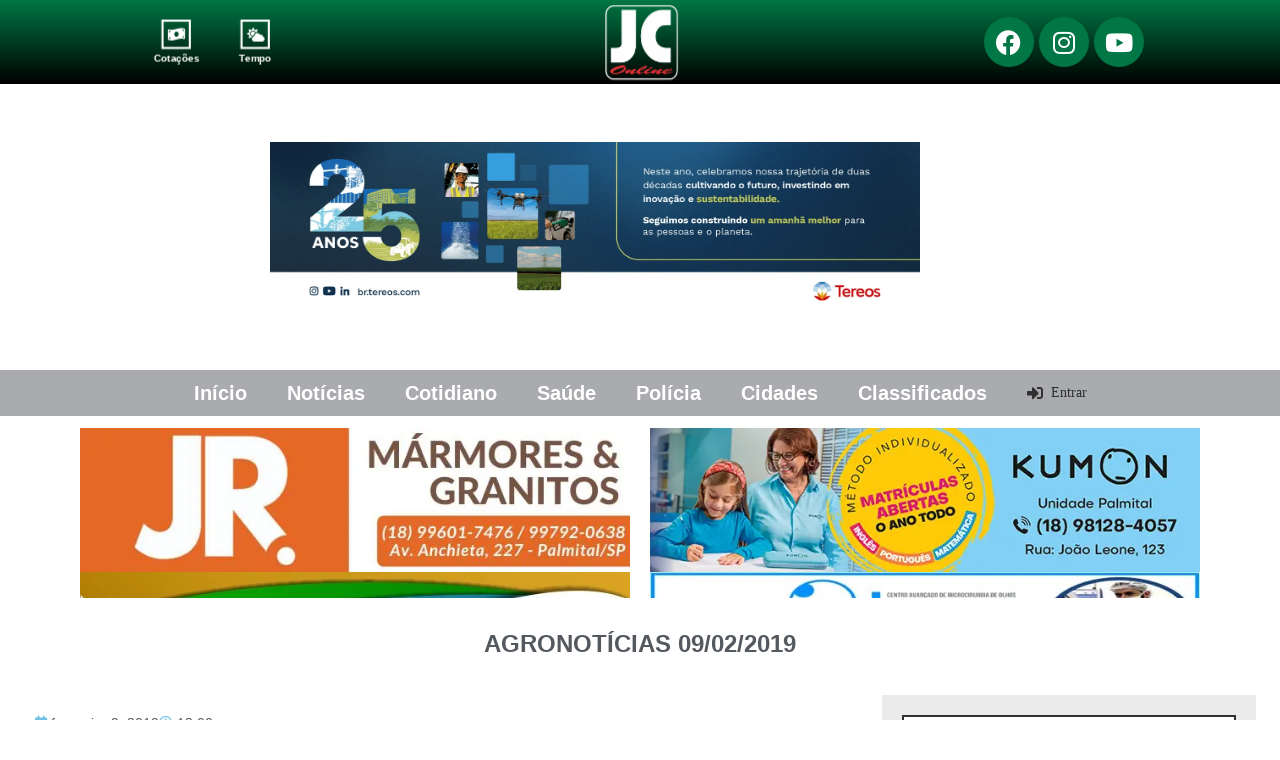

--- FILE ---
content_type: text/html; charset=UTF-8
request_url: https://jornaldacomarca.com.br/agronoticias-09-02-2019/
body_size: 74498
content:
<!DOCTYPE html><html lang="pt-BR"><head><script data-no-optimize="1">var litespeed_docref=sessionStorage.getItem("litespeed_docref");litespeed_docref&&(Object.defineProperty(document,"referrer",{get:function(){return litespeed_docref}}),sessionStorage.removeItem("litespeed_docref"));</script> <meta charset="UTF-8"><meta name="viewport" content="width=device-width, initial-scale=1.0, viewport-fit=cover" /><style>:root,::before,::after{--mec-color-skin: #40d9f1;--mec-color-skin-rgba-1: rgba(64, 217, 241, .25);--mec-color-skin-rgba-2: rgba(64, 217, 241, .5);--mec-color-skin-rgba-3: rgba(64, 217, 241, .75);--mec-color-skin-rgba-4: rgba(64, 217, 241, .11);--mec-container-normal-width: 1196px;--mec-container-large-width: 1690px;--mec-fes-main-color: #40d9f1;--mec-fes-main-color-rgba-1: rgba(64, 217, 241, 0.12);--mec-fes-main-color-rgba-2: rgba(64, 217, 241, 0.23);--mec-fes-main-color-rgba-3: rgba(64, 217, 241, 0.03);--mec-fes-main-color-rgba-4: rgba(64, 217, 241, 0.3);--mec-fes-main-color-rgba-5: rgb(64 217 241 / 7%);--mec-fes-main-color-rgba-6: rgba(64, 217, 241, 0.2);--mec-fluent-main-color: #ade7ff;--mec-fluent-main-color-rgba-1: rgba(173, 231, 255, 0.3);--mec-fluent-main-color-rgba-2: rgba(173, 231, 255, 0.8);--mec-fluent-main-color-rgba-3: rgba(173, 231, 255, 0.1);--mec-fluent-main-color-rgba-4: rgba(173, 231, 255, 0.2);--mec-fluent-main-color-rgba-5: rgba(173, 231, 255, 0.7);--mec-fluent-main-color-rgba-6: rgba(173, 231, 255, 0.7);--mec-fluent-bold-color: #00acf8;--mec-fluent-bg-hover-color: #ebf9ff;--mec-fluent-bg-color: #f5f7f8;--mec-fluent-second-bg-color: #d6eef9;}</style><link rel='preconnect' href='https://fonts.googleapis.com' /><link rel='preconnect' href='https://fonts.gstatic.com' /><meta http-equiv='x-dns-prefetch-control' content='on'><link rel='dns-prefetch' href='//fonts.googleapis.com' /><link rel='dns-prefetch' href='//fonts.gstatic.com' /><link rel='dns-prefetch' href='//s.gravatar.com' /><link rel='dns-prefetch' href='//www.google-analytics.com' /><style>.elementor-add-section-area-button.penci-library-modal-btn:hover, .penci-library-modal-btn:hover{background: #6eb48c;opacity: 0.7}.elementor-add-section-area-button.penci-library-modal-btn, .penci-library-modal-btn {margin-left: 5px;background: #6eb48c;vertical-align: top;font-size: 0 !important;}.penci-library-modal-btn:before {content: '';width: 16px;height: 16px;background-image: url('https://jornaldacomarca.com.br/wp-content/themes/soledad/images/penci-icon.png');background-position: center;background-size: contain;background-repeat: no-repeat;}#penci-library-modal .penci-elementor-template-library-template-name {text-align: right;flex: 1 0 0%;}</style><meta name='robots' content='index, follow, max-image-preview:large, max-snippet:-1, max-video-preview:-1' /><style>img:is([sizes="auto" i], [sizes^="auto," i]) { contain-intrinsic-size: 3000px 1500px }</style><title>Agronotícias 09/02/2019 - Jornal da Comarca</title><link rel="canonical" href="https://jornaldacomarca.com.br/agronoticias-09-02-2019/" /><meta property="og:locale" content="pt_BR" /><meta property="og:type" content="article" /><meta property="og:title" content="Agronotícias 09/02/2019 - Jornal da Comarca" /><meta property="og:description" content="AGRO+. Interessados em obter o “Selo Agro + Integridade” 2019/2020 já podem realizar sua inscrição no site do Ministério da Agricultura, Pecuária e Abastecimento, desde o dia, 01 de fevereiro. A&hellip;" /><meta property="og:url" content="https://jornaldacomarca.com.br/agronoticias-09-02-2019/" /><meta property="og:site_name" content="Jornal da Comarca" /><meta property="article:publisher" content="https://www.facebook.com/jornaldacomarca.jc" /><meta property="article:published_time" content="2019-02-09T02:00:56+00:00" /><meta property="article:modified_time" content="2019-02-06T19:04:42+00:00" /><meta property="og:image" content="https://jornaldacomarca.com.br/wp-content/uploads/2020/03/logo-jc-novo-rgb.jpg" /><meta property="og:image:width" content="394" /><meta property="og:image:height" content="413" /><meta property="og:image:type" content="image/jpeg" /><meta name="author" content="Fábio" /><meta name="twitter:card" content="summary_large_image" /><meta name="twitter:label1" content="Escrito por" /><meta name="twitter:data1" content="Fábio" /><meta name="twitter:label2" content="Est. tempo de leitura" /><meta name="twitter:data2" content="3 minutos" /> <script type="application/ld+json" class="yoast-schema-graph">{"@context":"https://schema.org","@graph":[{"@type":"Article","@id":"https://jornaldacomarca.com.br/agronoticias-09-02-2019/#article","isPartOf":{"@id":"https://jornaldacomarca.com.br/agronoticias-09-02-2019/"},"author":{"name":"Fábio","@id":"https://jornaldacomarca.com.br/#/schema/person/0d59fcf812da9c15adbe977f59c2a475"},"headline":"Agronotícias 09/02/2019","datePublished":"2019-02-09T02:00:56+00:00","dateModified":"2019-02-06T19:04:42+00:00","mainEntityOfPage":{"@id":"https://jornaldacomarca.com.br/agronoticias-09-02-2019/"},"wordCount":691,"commentCount":0,"publisher":{"@id":"https://jornaldacomarca.com.br/#organization"},"articleSection":["Mauricio Picazo Galhardo"],"inLanguage":"pt-BR"},{"@type":"WebPage","@id":"https://jornaldacomarca.com.br/agronoticias-09-02-2019/","url":"https://jornaldacomarca.com.br/agronoticias-09-02-2019/","name":"Agronotícias 09/02/2019 - Jornal da Comarca","isPartOf":{"@id":"https://jornaldacomarca.com.br/#website"},"datePublished":"2019-02-09T02:00:56+00:00","dateModified":"2019-02-06T19:04:42+00:00","breadcrumb":{"@id":"https://jornaldacomarca.com.br/agronoticias-09-02-2019/#breadcrumb"},"inLanguage":"pt-BR","potentialAction":[{"@type":"ReadAction","target":["https://jornaldacomarca.com.br/agronoticias-09-02-2019/"]}]},{"@type":"BreadcrumbList","@id":"https://jornaldacomarca.com.br/agronoticias-09-02-2019/#breadcrumb","itemListElement":[{"@type":"ListItem","position":1,"name":"Início","item":"https://jornaldacomarca.com.br/"},{"@type":"ListItem","position":2,"name":"Agronotícias 09/02/2019"}]},{"@type":"WebSite","@id":"https://jornaldacomarca.com.br/#website","url":"https://jornaldacomarca.com.br/","name":"Jornal da Comarca","description":"JC Online","publisher":{"@id":"https://jornaldacomarca.com.br/#organization"},"potentialAction":[{"@type":"SearchAction","target":{"@type":"EntryPoint","urlTemplate":"https://jornaldacomarca.com.br/?s={search_term_string}"},"query-input":"required name=search_term_string"}],"inLanguage":"pt-BR"},{"@type":"Organization","@id":"https://jornaldacomarca.com.br/#organization","name":"Jornal da Comarca","url":"https://jornaldacomarca.com.br/","logo":{"@type":"ImageObject","inLanguage":"pt-BR","@id":"https://jornaldacomarca.com.br/#/schema/logo/image/","url":"https://jornaldacomarca.com.br/wp-content/uploads/2020/03/logo-jc-novo-rgb.jpg","contentUrl":"https://jornaldacomarca.com.br/wp-content/uploads/2020/03/logo-jc-novo-rgb.jpg","width":394,"height":413,"caption":"Jornal da Comarca"},"image":{"@id":"https://jornaldacomarca.com.br/#/schema/logo/image/"},"sameAs":["https://www.facebook.com/jornaldacomarca.jc"]},{"@type":"Person","@id":"https://jornaldacomarca.com.br/#/schema/person/0d59fcf812da9c15adbe977f59c2a475","name":"Fábio","image":{"@type":"ImageObject","inLanguage":"pt-BR","@id":"https://jornaldacomarca.com.br/#/schema/person/image/","url":"https://jornaldacomarca.com.br/wp-content/litespeed/avatar/9010a00a530845c5dfa268ef2bbb1f3f.jpg?ver=1767991941","contentUrl":"https://jornaldacomarca.com.br/wp-content/litespeed/avatar/9010a00a530845c5dfa268ef2bbb1f3f.jpg?ver=1767991941","caption":"Fábio"},"url":"https://jornaldacomarca.com.br/author/fabio/"}]}</script> <link rel='dns-prefetch' href='//www.googletagmanager.com' /><link rel='dns-prefetch' href='//fonts.googleapis.com' /><link rel="alternate" type="application/rss+xml" title="Feed para Jornal da Comarca &raquo;" href="https://jornaldacomarca.com.br/feed/" /><style id="litespeed-ccss">:root,::before,::after{--mec-color-skin:#40d9f1;--mec-color-skin-rgba-1:rgba(64, 217, 241, .25);--mec-color-skin-rgba-2:rgba(64, 217, 241, .5);--mec-color-skin-rgba-3:rgba(64, 217, 241, .75);--mec-color-skin-rgba-4:rgba(64, 217, 241, .11);--mec-container-normal-width:1196px;--mec-container-large-width:1690px;--mec-fes-main-color:#40d9f1;--mec-fes-main-color-rgba-1:rgba(64, 217, 241, 0.12);--mec-fes-main-color-rgba-2:rgba(64, 217, 241, 0.23);--mec-fes-main-color-rgba-3:rgba(64, 217, 241, 0.03);--mec-fes-main-color-rgba-4:rgba(64, 217, 241, 0.3);--mec-fes-main-color-rgba-5:rgb(64 217 241 / 7%);--mec-fes-main-color-rgba-6:rgba(64, 217, 241, 0.2);--mec-fluent-main-color:#ade7ff;--mec-fluent-main-color-rgba-1:rgba(173, 231, 255, 0.3);--mec-fluent-main-color-rgba-2:rgba(173, 231, 255, 0.8);--mec-fluent-main-color-rgba-3:rgba(173, 231, 255, 0.1);--mec-fluent-main-color-rgba-4:rgba(173, 231, 255, 0.2);--mec-fluent-main-color-rgba-5:rgba(173, 231, 255, 0.7);--mec-fluent-main-color-rgba-6:rgba(173, 231, 255, 0.7);--mec-fluent-bold-color:#00acf8;--mec-fluent-bg-hover-color:#ebf9ff;--mec-fluent-bg-color:#f5f7f8;--mec-fluent-second-bg-color:#d6eef9}:root{--fc-daygrid-event-dot-width:8px;--fc-list-event-dot-width:10px;--fc-list-event-hover-bg-color:#f5f5f5}.fab,.fas{-moz-osx-font-smoothing:grayscale;-webkit-font-smoothing:antialiased;display:inline-block;font-style:normal;font-variant:normal;text-rendering:auto;line-height:1}.fa-cloud-sun:before{content:""}.fa-facebook:before{content:""}.fa-instagram:before{content:""}.fa-money-bill-wave:before{content:""}.fa-sign-in-alt:before{content:""}.fa-youtube:before{content:""}.fas{font-family:"Font Awesome 5 Free";font-weight:900}.hp-icon{font-size:16px}.hp-link{display:inline-flex;align-items:center;text-decoration:none}.hp-link:not(:hover){color:inherit}.hp-link i:first-child{margin-right:.5rem}.hp-form--narrow{width:100%}.hp-form__description:not(:last-child),.hp-form__messages:not(:last-child){margin-bottom:1rem}.hp-form>.hp-form__messages:not(:last-child){margin-bottom:1.5rem}.hp-form__messages{display:none;border-left:3px solid #fff0;background-color:rgb(0 0 0/.04);padding:1rem 1.5rem}.hp-form__fields:not(:last-child){margin-bottom:2rem}.hp-form__header:not(:last-child){margin-bottom:1.5rem}.hp-form__actions,.hp-form__footer{display:flex;align-items:center}.hp-form__footer{justify-content:space-between}.hp-form--narrow .hp-form__button{width:100%}.hp-form--narrow .hp-form__button:not(:last-child){margin-bottom:1rem}@media only screen and (max-width:47.99em){.hp-form__button{width:100%}.hp-form__button:not(:last-child){margin-bottom:1rem}}.hp-form--narrow .hp-form__actions,.hp-form--narrow .hp-form__footer{flex-direction:column}@media only screen and (max-width:47.99em){.hp-form__actions,.hp-form__footer{flex-direction:column}}.hp-form__field:not(:last-child){margin-bottom:1.5rem}.hp-form__action:not(:last-child){margin-right:1.5rem}.hp-form--narrow .hp-form__action:not(:last-child){margin:0 0 .5rem}@media only screen and (max-width:47.99em){.hp-form__action:not(:last-child){margin:0 0 .5rem}}.hp-modal .hp-form{width:100%}.hp-modal .hp-form__button{width:100%}.hp-modal .hp-form__button:not(:last-child){margin-bottom:1rem}.hp-modal .hp-form__actions,.hp-modal .hp-form__footer{flex-direction:column}.hp-modal .hp-form__action:not(:last-child){margin:0 0 .5rem}.hp-field--email,.hp-field--password,.hp-field--text{width:100%;min-width:1px}.hp-field__label{display:block;margin-bottom:.5rem}.hp-modal{display:none;width:380px}.hp-modal__title:not(:last-child){margin-bottom:1rem}.hp-modal__title:first-child{margin-top:0}.hp-form{margin:0}@media only screen and (min-width:48em){.menu-item--user-login.menu-item--first{display:none!important}}@media only screen and (max-width:47.99em){.menu-item--user-login.menu-item--last{display:none!important}}ul{box-sizing:border-box}:root{--wp--preset--font-size--normal:16px;--wp--preset--font-size--huge:42px}html :where(img[class*=wp-image-]){height:auto;max-width:100%}:root{--wp--preset--aspect-ratio--square:1;--wp--preset--aspect-ratio--4-3:4/3;--wp--preset--aspect-ratio--3-4:3/4;--wp--preset--aspect-ratio--3-2:3/2;--wp--preset--aspect-ratio--2-3:2/3;--wp--preset--aspect-ratio--16-9:16/9;--wp--preset--aspect-ratio--9-16:9/16;--wp--preset--color--black:#000000;--wp--preset--color--cyan-bluish-gray:#abb8c3;--wp--preset--color--white:#ffffff;--wp--preset--color--pale-pink:#f78da7;--wp--preset--color--vivid-red:#cf2e2e;--wp--preset--color--luminous-vivid-orange:#ff6900;--wp--preset--color--luminous-vivid-amber:#fcb900;--wp--preset--color--light-green-cyan:#7bdcb5;--wp--preset--color--vivid-green-cyan:#00d084;--wp--preset--color--pale-cyan-blue:#8ed1fc;--wp--preset--color--vivid-cyan-blue:#0693e3;--wp--preset--color--vivid-purple:#9b51e0;--wp--preset--gradient--vivid-cyan-blue-to-vivid-purple:linear-gradient(135deg,rgba(6,147,227,1) 0%,rgb(155,81,224) 100%);--wp--preset--gradient--light-green-cyan-to-vivid-green-cyan:linear-gradient(135deg,rgb(122,220,180) 0%,rgb(0,208,130) 100%);--wp--preset--gradient--luminous-vivid-amber-to-luminous-vivid-orange:linear-gradient(135deg,rgba(252,185,0,1) 0%,rgba(255,105,0,1) 100%);--wp--preset--gradient--luminous-vivid-orange-to-vivid-red:linear-gradient(135deg,rgba(255,105,0,1) 0%,rgb(207,46,46) 100%);--wp--preset--gradient--very-light-gray-to-cyan-bluish-gray:linear-gradient(135deg,rgb(238,238,238) 0%,rgb(169,184,195) 100%);--wp--preset--gradient--cool-to-warm-spectrum:linear-gradient(135deg,rgb(74,234,220) 0%,rgb(151,120,209) 20%,rgb(207,42,186) 40%,rgb(238,44,130) 60%,rgb(251,105,98) 80%,rgb(254,248,76) 100%);--wp--preset--gradient--blush-light-purple:linear-gradient(135deg,rgb(255,206,236) 0%,rgb(152,150,240) 100%);--wp--preset--gradient--blush-bordeaux:linear-gradient(135deg,rgb(254,205,165) 0%,rgb(254,45,45) 50%,rgb(107,0,62) 100%);--wp--preset--gradient--luminous-dusk:linear-gradient(135deg,rgb(255,203,112) 0%,rgb(199,81,192) 50%,rgb(65,88,208) 100%);--wp--preset--gradient--pale-ocean:linear-gradient(135deg,rgb(255,245,203) 0%,rgb(182,227,212) 50%,rgb(51,167,181) 100%);--wp--preset--gradient--electric-grass:linear-gradient(135deg,rgb(202,248,128) 0%,rgb(113,206,126) 100%);--wp--preset--gradient--midnight:linear-gradient(135deg,rgb(2,3,129) 0%,rgb(40,116,252) 100%);--wp--preset--font-size--small:12px;--wp--preset--font-size--medium:20px;--wp--preset--font-size--large:32px;--wp--preset--font-size--x-large:42px;--wp--preset--font-size--normal:14px;--wp--preset--font-size--huge:42px;--wp--preset--spacing--20:0.44rem;--wp--preset--spacing--30:0.67rem;--wp--preset--spacing--40:1rem;--wp--preset--spacing--50:1.5rem;--wp--preset--spacing--60:2.25rem;--wp--preset--spacing--70:3.38rem;--wp--preset--spacing--80:5.06rem;--wp--preset--shadow--natural:6px 6px 9px rgba(0, 0, 0, 0.2);--wp--preset--shadow--deep:12px 12px 50px rgba(0, 0, 0, 0.4);--wp--preset--shadow--sharp:6px 6px 0px rgba(0, 0, 0, 0.2);--wp--preset--shadow--outlined:6px 6px 0px -3px rgba(255, 255, 255, 1), 6px 6px rgba(0, 0, 0, 1);--wp--preset--shadow--crisp:6px 6px 0px rgba(0, 0, 0, 1)}.protect_contents-overlay{position:fixed;top:0;left:0;width:100%;height:100%;opacity:.7;display:none;z-index:1500}.protect_alert{position:fixed;top:0;left:0;right:0;bottom:0;padding:0 10px 0 10px;margin:auto;width:300px;height:100px;overflow:hidden;background-color:#fff;display:none;z-index:2000;border-radius:10px;-webkit-border-radius:10px;-moz-border-radius:10px;-o-border-radius:10px;-ms-border-radius:10px}.protect_alert_word{width:300px;height:100px;display:table-cell;text-align:center;vertical-align:middle}button::-moz-focus-inner{padding:0;border:0}*{box-sizing:border-box;-webkit-box-sizing:border-box;-moz-box-sizing:border-box;-moz-box-sizing:border-box;outline:none}*,html,body,div,ul,li,h1,h3,form,label,input,p{margin:0;padding:0}input{background-color:#fff0}img{border:0}ul,li{list-style:none}h1,h3{font-size:100%;font-weight:400}img{max-width:100%;vertical-align:top;height:auto}a img{border:none}input[type="text"],input[type="email"],button{-webkit-appearance:none;border-radius:0;-webkit-border-radius:0}html,body{-webkit-font-smoothing:antialiased}body{font-family:var(--pcbody-font);color:#313131;background-color:#fff;font-size:14px;overflow-x:hidden;text-rendering:optimizeLegibility;-webkit-font-smoothing:antialiased;-moz-osx-font-smoothing:grayscale;--pcbg-cl:#fff;--pctext-cl:#313131;--pcborder-cl:#dedede;--pcheading-cl:#313131;--pcmeta-cl:#888888;--pcaccent-cl:#6eb48c;--pcbody-font:"PT Serif", serif;--pchead-font:"Raleway", sans-serif;--pchead-wei:bold;--pchd-mg:60px;--pcctain:1170px;--pcctain2:1400px;--pcajs_tcl:var(--pcheading-cl);--pcajs_thcl:var(--pcaccent-cl);--pcajs_mcl:var(--pcmeta-cl);--pcajs_mhcl:var(--pcmeta-cl);--pcajs_ncl:var(--pctext-cl);--pcajs_bcl:var(--pcborder-cl);--pcajs_bgcl:var(--pcbg-cl);--pcajs_bghcl:#f9f9f9;--pcajs_tfz:13px;--pcajs_mfz:12px;--pcajs_nfz:13px}input[type="email"],input[type="text"],input[type="password"]{font-family:var(--pcbody-font);padding:11px 20px;max-width:100%;width:100%;border:1px solid var(--pcborder-cl);border-radius:0;background-color:#fff0;box-shadow:none;color:var(--pctext-cl);vertical-align:middle;font-size:inherit}button,[type="submit"]{font-family:var(--pchead-font);font-weight:var(--pchead-wei);padding:12px 20px;font-size:13px;line-height:1.2;background-color:var(--pcaccent-cl);color:#fff;text-align:center;display:inline-block;outline:none;border:0;border-radius:0;box-shadow:none;text-decoration:none;text-shadow:none;text-transform:uppercase}p{font-size:14px;line-height:28px}a{text-decoration:none;color:var(--pcaccent-cl);outline:none}h1,h3{font-family:var(--pchead-font);font-style:normal;font-weight:var(--pchead-wei);line-height:1.35}#main{width:100%}.wrapper-boxed{overflow:hidden}.penci-loader-effect{width:40px;height:40px;margin:0 auto;margin-top:-26px;margin-left:-26px;display:none;position:absolute;top:50%;left:50%;z-index:300}.penci-image-holder{position:relative;width:100%;background:#f5f5f5;display:inline-block;vertical-align:top;background-repeat:no-repeat;background-position:center center;background-size:cover;-webkit-background-size:cover;-moz-background-size:cover;-o-background-size:cover;overflow:hidden}.swiper-slide .penci-image-holder{display:block}.penci-image-holder:before{display:block;content:"";width:100%;padding-top:66.6667%;background:none!important;box-shadow:none!important}.penci-image-holder:not([style*="background-image"]),.penci-lazy[src*="20xmlns='http://www.w3.org/2000/svg'"],.penci-lazy:not(.lazyloaded){background-image:linear-gradient(to left,#f5f5f5 0%,#efefef 15%,#f5f5f5 40%,#f5f5f5 100%);background-repeat:no-repeat!important;background-color:#f5f5f5;background-size:900px 1700px!important;animation:pencipreload 0.6s infinite linear forwards;-webkit-animation:pencipreload 0.6s infinite linear forwards}@-webkit-keyframes pencipreload{from{background-position:-800px 0}to{background-position:100px 0}}@keyframes pencipreload{from{background-position:-800px 0}to{background-position:100px 0}}.penci-owl-carousel:not(.penci-owl-loaded)>.swiper-wrapper>div{display:none}@media only screen and (min-width:1170px){.penci-owl-carousel:not(.penci-owl-loaded)[data-item="3"] .swiper-wrapper>div{width:33.3333%;float:left}}@media only screen and (max-width:1169px) and (min-width:768px){.penci-owl-carousel:not(.penci-owl-loaded)[data-tablet="2"] .swiper-wrapper>div{width:50%;float:left}}@media only screen and (max-width:767px) and (min-width:481px){.penci-owl-carousel:not(.penci-owl-loaded)[data-tabsmall="2"] .swiper-wrapper>div{width:50%;float:left}}.header-standard{text-align:center;padding-bottom:17px;position:relative;margin:0 0 19px 0}.header-standard:after{content:"";position:absolute;width:60px;height:1px;background:var(--pcaccent-cl);display:block;bottom:0;left:50%;margin-left:-30px}.header-standard .post-title{color:#313131;font-size:24px;text-transform:uppercase}.post-image{margin-bottom:26px;text-align:center;vertical-align:top;overflow:hidden;position:relative}.post-image img{max-width:100%;height:auto}.penci-single-block{display:block;clear:both}@media only screen and (max-width:767px){.header-standard .post-title{font-size:20px}}@media only screen and (max-width:479px){.header-standard .post-title{font-size:18px}}.penci-media-carousels .penci-media-inner{padding:0 5px}.penci-media-carousels .penci-media-inct{display:-ms-flexbox;display:flex;flex-direction:column;position:relative}.penci-media-carousels .penci-media-content{text-align:center;margin-top:20px}.penci-media-img{position:relative}.penci-media-img>a{display:block}.pc-media-ctinner{position:relative}.penci-media-carousels .pc-media-ctinner:before,.penci-media-carousels .pc-adcr-overlay{position:absolute;font-size:0;top:0;left:0;width:100%;height:100%;display:block;z-index:2}.penci-media-carousels .pc-media-ctinner:before{z-index:-1;content:""}.penci-media-carousels .pc-media-ctinner:before,.pc-adcr-overlay{opacity:.5}.penci-media-carousels .penci-media-title{font-size:18px;font-family:var(--pchead-font);font-weight:var(--pchead-wei);margin:0}.pcsb-ptitle .header-standard{margin-bottom:0;overflow:hidden}.pcsb-ft .post-image{margin-top:0;margin-bottom:0;border:0}.penci-loader-effect{width:40px;height:40px;margin:0 auto;margin-top:-20px;margin-left:-20px;display:none;position:absolute;top:50%;left:50%;z-index:300}@media (max-width:767px){.penci-loader-effect{top:135px}}.penci-loading-animation-9 .penci-loading-circle-inner:before{background-color:var(--pcaccent-cl)}body{--pc-loader-2:var(--pcaccent-cl)}.penci-loading-circle{margin:0 auto;width:40px;height:40px;position:relative}.penci-loading-circle .penci-loading-circle-inner{width:100%;height:100%;position:absolute;left:0;top:0}.penci-loading-circle .penci-loading-circle-inner:before{content:"";display:block;margin:0 auto;width:15%;height:15%;border-radius:100%;-webkit-animation:penciLoadingCircleBounceDelay 0.7s infinite ease-in-out both;animation:penciLoadingCircleBounceDelay 0.7s infinite ease-in-out both}.penci-loading-circle .penci-loading-circle2{-webkit-transform:rotate(30deg);-ms-transform:rotate(30deg);transform:rotate(30deg)}.penci-loading-circle .penci-loading-circle3{-webkit-transform:rotate(60deg);-ms-transform:rotate(60deg);transform:rotate(60deg)}.penci-loading-circle .penci-loading-circle4{-webkit-transform:rotate(90deg);-ms-transform:rotate(90deg);transform:rotate(90deg)}.penci-loading-circle .penci-loading-circle5{-webkit-transform:rotate(120deg);-ms-transform:rotate(120deg);transform:rotate(120deg)}.penci-loading-circle .penci-loading-circle6{-webkit-transform:rotate(150deg);-ms-transform:rotate(150deg);transform:rotate(150deg)}.penci-loading-circle .penci-loading-circle7{-webkit-transform:rotate(180deg);-ms-transform:rotate(180deg);transform:rotate(180deg)}.penci-loading-circle .penci-loading-circle8{-webkit-transform:rotate(210deg);-ms-transform:rotate(210deg);transform:rotate(210deg)}.penci-loading-circle .penci-loading-circle9{-webkit-transform:rotate(240deg);-ms-transform:rotate(240deg);transform:rotate(240deg)}.penci-loading-circle .penci-loading-circle10{-webkit-transform:rotate(270deg);-ms-transform:rotate(270deg);transform:rotate(270deg)}.penci-loading-circle .penci-loading-circle11{-webkit-transform:rotate(300deg);-ms-transform:rotate(300deg);transform:rotate(300deg)}.penci-loading-circle .penci-loading-circle12{-webkit-transform:rotate(330deg);-ms-transform:rotate(330deg);transform:rotate(330deg)}.penci-loading-circle .penci-loading-circle2:before{-webkit-animation-delay:-1.1s;animation-delay:-1.1s}.penci-loading-circle .penci-loading-circle3:before{-webkit-animation-delay:-1s;animation-delay:-1s}.penci-loading-circle .penci-loading-circle4:before{-webkit-animation-delay:-0.9s;animation-delay:-0.9s}.penci-loading-circle .penci-loading-circle5:before{-webkit-animation-delay:-0.8s;animation-delay:-0.8s}.penci-loading-circle .penci-loading-circle6:before{-webkit-animation-delay:-0.7s;animation-delay:-0.7s}.penci-loading-circle .penci-loading-circle7:before{-webkit-animation-delay:-0.6s;animation-delay:-0.6s}.penci-loading-circle .penci-loading-circle8:before{-webkit-animation-delay:-0.5s;animation-delay:-0.5s}.penci-loading-circle .penci-loading-circle9:before{-webkit-animation-delay:-0.4s;animation-delay:-0.4s}.penci-loading-circle .penci-loading-circle10:before{-webkit-animation-delay:-0.3s;animation-delay:-0.3s}.penci-loading-circle .penci-loading-circle11:before{-webkit-animation-delay:-0.2s;animation-delay:-0.2s}.penci-loading-circle .penci-loading-circle12:before{-webkit-animation-delay:-0.1s;animation-delay:-0.1s}@-webkit-keyframes penciLoadingCircleBounceDelay{0%,80%,100%{-webkit-transform:scale(0);transform:scale(0)}40%{-webkit-transform:scale(1);transform:scale(1)}}@keyframes penciLoadingCircleBounceDelay{0%,80%,100%{-webkit-transform:scale(0);transform:scale(0)}40%{-webkit-transform:scale(1);transform:scale(1)}}:root{--swiper-theme-color:#007aff}:host{position:relative;display:block;margin-left:auto;margin-right:auto;z-index:1}.swiper-slide{flex-shrink:0;width:100%;height:100%;position:relative;display:block}:root{--swiper-navigation-size:44px}.fa-facebook:before{content:""}.fa-youtube:before{content:""}.fa-instagram:before{content:""}[class*=" eicon-"]{display:inline-block;font-family:eicons;font-size:inherit;font-weight:400;font-style:normal;font-variant:normal;line-height:1;text-rendering:auto;-webkit-font-smoothing:antialiased;-moz-osx-font-smoothing:grayscale}.eicon-menu-bar:before{content:""}.eicon-close:before{content:""}.elementor-screen-only{position:absolute;top:-10000em;width:1px;height:1px;margin:-1px;padding:0;overflow:hidden;clip:rect(0,0,0,0);border:0}.elementor *,.elementor :after,.elementor :before{box-sizing:border-box}.elementor a{box-shadow:none;text-decoration:none}.elementor img{height:auto;max-width:100%;border:none;border-radius:0;box-shadow:none}.elementor-widget-wrap .elementor-element.elementor-widget__width-initial{max-width:100%}@media (max-width:767px){.elementor-widget-wrap .elementor-element.elementor-widget-mobile__width-auto,.elementor-widget-wrap .elementor-element.elementor-widget-mobile__width-initial{max-width:100%}}.elementor-element{--flex-direction:initial;--flex-wrap:initial;--justify-content:initial;--align-items:initial;--align-content:initial;--gap:initial;--flex-basis:initial;--flex-grow:initial;--flex-shrink:initial;--order:initial;--align-self:initial;flex-basis:var(--flex-basis);flex-grow:var(--flex-grow);flex-shrink:var(--flex-shrink);order:var(--order);align-self:var(--align-self)}.elementor-element:where(.e-con-full,.elementor-widget){flex-direction:var(--flex-direction);flex-wrap:var(--flex-wrap);justify-content:var(--justify-content);align-items:var(--align-items);align-content:var(--align-content);gap:var(--gap)}:root{--page-title-display:block}h1.entry-title{display:var(--page-title-display)}.elementor-section{position:relative}.elementor-section .elementor-container{display:flex;margin-right:auto;margin-left:auto;position:relative}@media (max-width:1024px){.elementor-section .elementor-container{flex-wrap:wrap}}.elementor-section.elementor-section-boxed>.elementor-container{max-width:1140px}.elementor-widget-wrap{position:relative;width:100%;flex-wrap:wrap;align-content:flex-start}.elementor:not(.elementor-bc-flex-widget) .elementor-widget-wrap{display:flex}.elementor-widget-wrap>.elementor-element{width:100%}.elementor-widget{position:relative}.elementor-widget:not(:last-child){margin-bottom:20px}.elementor-widget:not(:last-child).elementor-widget__width-initial{margin-bottom:0}.elementor-column{position:relative;min-height:1px;display:flex}.elementor-column-gap-default>.elementor-column>.elementor-element-populated{padding:10px}@media (min-width:768px){.elementor-column.elementor-col-16{width:16.666%}.elementor-column.elementor-col-33{width:33.333%}.elementor-column.elementor-col-50{width:50%}.elementor-column.elementor-col-66{width:66.666%}.elementor-column.elementor-col-100{width:100%}}@media (max-width:767px){.elementor-column{width:100%}}.elementor-grid{display:grid;grid-column-gap:var(--grid-column-gap);grid-row-gap:var(--grid-row-gap)}.elementor-grid .elementor-grid-item{min-width:0}.elementor-grid-0 .elementor-grid{display:inline-block;width:100%;word-spacing:var(--grid-column-gap);margin-bottom:calc(-1*var(--grid-row-gap))}.elementor-grid-0 .elementor-grid .elementor-grid-item{display:inline-block;margin-bottom:var(--grid-row-gap);word-break:break-word}.elementor-view-framed .elementor-icon{padding:.5em;color:#69727d;border:3px solid #69727d;background-color:#fff0}.elementor-icon{display:inline-block;line-height:1;color:#69727d;font-size:50px;text-align:center}.elementor-icon i{width:1em;height:1em;position:relative;display:block}.elementor-icon i:before{position:absolute;left:50%;transform:translateX(-50%)}.elementor-shape-square .elementor-icon{border-radius:0}.elementor-shape-circle .elementor-icon{border-radius:50%}.e-transform .elementor-widget-container{transform:perspective(var(--e-transform-perspective,0)) rotate(var(--e-transform-rotateZ,0)) rotateX(var(--e-transform-rotateX,0)) rotateY(var(--e-transform-rotateY,0)) translate(var(--e-transform-translate,0)) translateX(var(--e-transform-translateX,0)) translateY(var(--e-transform-translateY,0)) scaleX(calc(var(--e-transform-flipX, 1)*var(--e-transform-scaleX, var(--e-transform-scale, 1)))) scaleY(calc(var(--e-transform-flipY, 1)*var(--e-transform-scaleY, var(--e-transform-scale, 1)))) skewX(var(--e-transform-skewX,0)) skewY(var(--e-transform-skewY,0));transform-origin:var(--e-transform-origin-y) var(--e-transform-origin-x)}@media (max-width:767px){.elementor .elementor-hidden-mobile{display:none}}@media (min-width:1025px) and (max-width:99999px){.elementor .elementor-hidden-desktop{display:none}}.elementor-kit-84296{--e-global-color-primary:#6EC1E4;--e-global-color-secondary:#54595F;--e-global-color-text:#7A7A7A;--e-global-color-accent:#61CE70;--e-global-typography-primary-font-family:"Roboto";--e-global-typography-primary-font-weight:600;--e-global-typography-secondary-font-family:"Roboto Slab";--e-global-typography-secondary-font-weight:400;--e-global-typography-text-font-family:"Roboto";--e-global-typography-text-font-weight:400;--e-global-typography-accent-font-family:"Roboto";--e-global-typography-accent-font-weight:500}.elementor-section.elementor-section-boxed>.elementor-container{max-width:1140px}.elementor-widget:not(:last-child){margin-block-end:20px}.elementor-element{--widgets-spacing:20px 20px}h1.entry-title{display:var(--page-title-display)}@media (max-width:1024px){.elementor-section.elementor-section-boxed>.elementor-container{max-width:1024px}}@media (max-width:767px){.elementor-section.elementor-section-boxed>.elementor-container{max-width:767px}}.elementor-widget-icon-box.elementor-view-framed .elementor-icon{fill:var(--e-global-color-primary);color:var(--e-global-color-primary);border-color:var(--e-global-color-primary)}.elementor-widget-icon-box .elementor-icon-box-title{color:var(--e-global-color-primary)}.elementor-widget-icon-box .elementor-icon-box-title,.elementor-widget-icon-box .elementor-icon-box-title a{font-family:var(--e-global-typography-primary-font-family),Sans-serif;font-weight:var(--e-global-typography-primary-font-weight)}.elementor-widget-nav-menu .elementor-nav-menu .elementor-item{font-family:var(--e-global-typography-primary-font-family),Sans-serif;font-weight:var(--e-global-typography-primary-font-weight)}.elementor-widget-nav-menu .elementor-nav-menu--main .elementor-item{color:var(--e-global-color-text);fill:var(--e-global-color-text)}.elementor-widget-nav-menu .elementor-nav-menu--main:not(.e--pointer-framed) .elementor-item:before,.elementor-widget-nav-menu .elementor-nav-menu--main:not(.e--pointer-framed) .elementor-item:after{background-color:var(--e-global-color-accent)}.elementor-widget-nav-menu{--e-nav-menu-divider-color:var( --e-global-color-text )}.elementor-widget-nav-menu .elementor-nav-menu--dropdown .elementor-item,.elementor-widget-nav-menu .elementor-nav-menu--dropdown .elementor-sub-item{font-family:var(--e-global-typography-accent-font-family),Sans-serif;font-weight:var(--e-global-typography-accent-font-weight)}.elementor-74 .elementor-element.elementor-element-3411663>.elementor-container>.elementor-column>.elementor-widget-wrap{align-content:center;align-items:center}.elementor-74 .elementor-element.elementor-element-3411663:not(.elementor-motion-effects-element-type-background){background-color:#fff0;background-image:linear-gradient(180deg,#007744 0%,#000000 100%)}.elementor-74 .elementor-element.elementor-element-3411663{margin-top:0;margin-bottom:0}.elementor-74 .elementor-element.elementor-element-e18f75f.elementor-column.elementor-element[data-element_type="column"]>.elementor-widget-wrap.elementor-element-populated{align-content:center;align-items:center}.elementor-74 .elementor-element.elementor-element-e18f75f.elementor-column>.elementor-widget-wrap{justify-content:center}.elementor-74 .elementor-element.elementor-element-5258176{width:var(--container-widget-width,29%);max-width:29%;--container-widget-width:29%;--container-widget-flex-grow:0;--icon-box-icon-margin:0px}.elementor-74 .elementor-element.elementor-element-5258176>.elementor-widget-container{--e-transform-translateX:0px;--e-transform-translateY:0px;--e-transform-scale:0.7;margin:0 0 0 0}.elementor-74 .elementor-element.elementor-element-5258176.elementor-view-framed .elementor-icon{fill:#FFF;color:#FFF;border-color:#FFF}.elementor-74 .elementor-element.elementor-element-5258176 .elementor-icon{font-size:20px;padding:8px}.elementor-74 .elementor-element.elementor-element-5258176 .elementor-icon-box-title{color:#FFF}.elementor-74 .elementor-element.elementor-element-6ec7ca2{width:var(--container-widget-width,29%);max-width:29%;--container-widget-width:29%;--container-widget-flex-grow:0;--icon-box-icon-margin:0px}.elementor-74 .elementor-element.elementor-element-6ec7ca2>.elementor-widget-container{--e-transform-translateX:0px;--e-transform-translateY:0px;--e-transform-scale:0.7;margin:0 0 0 0}.elementor-74 .elementor-element.elementor-element-6ec7ca2.elementor-view-framed .elementor-icon{fill:#FFF;color:#FFF;border-color:#FFF}.elementor-74 .elementor-element.elementor-element-6ec7ca2 .elementor-icon{font-size:20px;padding:8px}.elementor-74 .elementor-element.elementor-element-6ec7ca2 .elementor-icon-box-title{color:#FFF}.elementor-74 .elementor-element.elementor-element-59dc1c7.elementor-column.elementor-element[data-element_type="column"]>.elementor-widget-wrap.elementor-element-populated{align-content:center;align-items:center}.elementor-74 .elementor-element.elementor-element-59dc1c7.elementor-column>.elementor-widget-wrap{justify-content:center}.elementor-74 .elementor-element.elementor-element-59dc1c7>.elementor-element-populated{margin:0 0 0 0;--e-column-margin-right:0px;--e-column-margin-left:0px}.elementor-74 .elementor-element.elementor-element-72f9b69{width:var(--container-widget-width,11.31%);max-width:11.31%;--container-widget-width:11.31%;--container-widget-flex-grow:0}.elementor-74 .elementor-element.elementor-element-72f9b69>.elementor-widget-container{--e-transform-scale:0.8;margin:-15px -15px -15px -15px;padding:0 0 0 0}.elementor-74 .elementor-element.elementor-element-72f9b69 img{width:100%;max-width:100%;height:93px}.elementor-74 .elementor-element.elementor-element-c107760.elementor-column.elementor-element[data-element_type="column"]>.elementor-widget-wrap.elementor-element-populated{align-content:center;align-items:center}.elementor-74 .elementor-element.elementor-element-c107760.elementor-column>.elementor-widget-wrap{justify-content:center}.elementor-74 .elementor-element.elementor-element-85b6966 .elementor-repeater-item-f377a44.elementor-social-icon{background-color:#074}.elementor-74 .elementor-element.elementor-element-85b6966{--grid-template-columns:repeat(0, auto);--icon-size:25px;--grid-column-gap:5px;--grid-row-gap:0px}.elementor-74 .elementor-element.elementor-element-85b6966 .elementor-widget-container{text-align:center}.elementor-74 .elementor-element.elementor-element-85b6966 .elementor-social-icon{background-color:#074;border-style:none}.elementor-74 .elementor-element.elementor-element-0e7c2b0>.elementor-container>.elementor-column>.elementor-widget-wrap{align-content:center;align-items:center}.elementor-74 .elementor-element.elementor-element-0e7c2b0:not(.elementor-motion-effects-element-type-background){background-color:#fff0;background-image:linear-gradient(180deg,#007744 0%,#000000 100%)}.elementor-74 .elementor-element.elementor-element-0e7c2b0{margin-top:0;margin-bottom:0}.elementor-74 .elementor-element.elementor-element-53950af.elementor-column.elementor-element[data-element_type="column"]>.elementor-widget-wrap.elementor-element-populated{align-content:center;align-items:center}.elementor-74 .elementor-element.elementor-element-53950af.elementor-column>.elementor-widget-wrap{justify-content:center}.elementor-74 .elementor-element.elementor-element-53950af>.elementor-element-populated{margin:0 0 0 0;--e-column-margin-right:0px;--e-column-margin-left:0px}.elementor-74 .elementor-element.elementor-element-623d465{width:var(--container-widget-width,11.31%);max-width:11.31%;--container-widget-width:11.31%;--container-widget-flex-grow:0}.elementor-74 .elementor-element.elementor-element-623d465>.elementor-widget-container{--e-transform-scale:0.8;margin:-15px -15px -15px -15px;padding:0 0 0 0}.elementor-74 .elementor-element.elementor-element-623d465 img{width:100%;max-width:100%;height:93px}.elementor-74 .elementor-element.elementor-element-4c87a88{margin-top:48px;margin-bottom:48px;padding:0 0 0 0}.elementor-74 .elementor-element.elementor-element-0cdc6b0>.elementor-element-populated{margin:0 0 0 0;--e-column-margin-right:0px;--e-column-margin-left:0px;padding:0 0 0 0}.elementor-74 .elementor-element.elementor-element-33565d8>.elementor-widget-container{--e-transform-translateX:0px;--e-transform-translateY:0px;background-color:#54595F80;margin:0 0 0 0;border-radius:0 0 0 0}.elementor-74 .elementor-element.elementor-element-33565d8 .elementor-menu-toggle{margin:0 auto}.elementor-74 .elementor-element.elementor-element-33565d8 .elementor-nav-menu .elementor-item{font-family:"Roboto",Sans-serif;font-size:20px;font-weight:600}.elementor-74 .elementor-element.elementor-element-33565d8 .elementor-nav-menu--main .elementor-item{color:#FFF;fill:#FFF}.elementor-74 .elementor-element.elementor-element-33565d8 .elementor-nav-menu--main:not(.e--pointer-framed) .elementor-item:before,.elementor-74 .elementor-element.elementor-element-33565d8 .elementor-nav-menu--main:not(.e--pointer-framed) .elementor-item:after{background-color:var(--e-global-color-secondary)}.elementor-74 .elementor-element.elementor-element-33565d8{--e-nav-menu-horizontal-menu-item-margin:calc( 0px / 2 )}.elementor-74 .elementor-element.elementor-element-33565d8 .elementor-nav-menu--dropdown li:not(:last-child){border-style:none;border-bottom-width:20px}.elementor-74 .elementor-element.elementor-element-33565d8 .elementor-nav-menu--main>.elementor-nav-menu>li>.elementor-nav-menu--dropdown,.elementor-74 .elementor-element.elementor-element-33565d8 .elementor-nav-menu__container.elementor-nav-menu--dropdown{margin-top:48px!important}@media (max-width:767px){.elementor-74 .elementor-element.elementor-element-5258176{width:var(--container-widget-width,80px);max-width:80px;--container-widget-width:80px;--container-widget-flex-grow:0;--icon-box-icon-margin:0px}.elementor-74 .elementor-element.elementor-element-5258176>.elementor-widget-container{--e-transform-translateX:106px;--e-transform-translateY:0px;margin:0 0 0 0}.elementor-74 .elementor-element.elementor-element-6ec7ca2{width:var(--container-widget-width,80px);max-width:80px;--container-widget-width:80px;--container-widget-flex-grow:0}.elementor-74 .elementor-element.elementor-element-6ec7ca2>.elementor-widget-container{--e-transform-translateX:80px;--e-transform-translateY:0px;margin:0 0 0 0}.elementor-74 .elementor-element.elementor-element-72f9b69{width:var(--container-widget-width,51.302px);max-width:51.302px;--container-widget-width:51.302px;--container-widget-flex-grow:0}.elementor-74 .elementor-element.elementor-element-623d465{width:var(--container-widget-width,51.302px);max-width:51.302px;--container-widget-width:51.302px;--container-widget-flex-grow:0}.elementor-74 .elementor-element.elementor-element-4c87a88{margin-top:-1px;margin-bottom:-1px}.elementor-74 .elementor-element.elementor-element-a381f8a{width:auto;max-width:auto;align-self:center}.elementor-74 .elementor-element.elementor-element-a381f8a>.elementor-widget-container{margin:0 5px 15px 5px}.elementor-74 .elementor-element.elementor-element-33565d8>.elementor-widget-container{padding:0 0 0 0}}@media (min-width:768px){.elementor-74 .elementor-element.elementor-element-e18f75f{width:25.612%}.elementor-74 .elementor-element.elementor-element-59dc1c7{width:49.053%}.elementor-74 .elementor-element.elementor-element-c107760{width:24.995%}}:root{--swiper-theme-color:#007aff}.swiper-slide{flex-shrink:0;width:100%;height:100%;position:relative}:root{--swiper-navigation-size:44px}.elementor-element{--swiper-theme-color:#000;--swiper-navigation-size:44px;--swiper-pagination-bullet-size:6px;--swiper-pagination-bullet-horizontal-gap:6px}.elementor-location-header:before{content:"";display:table;clear:both}.swiper-slide{will-change:transform;border-style:solid;border-width:0;overflow:hidden}.swiper-slide a{display:inline}.elementor-item:after,.elementor-item:before{display:block;position:absolute}.elementor-item:not(:hover):not(:focus):not(.elementor-item-active):not(.highlighted):after,.elementor-item:not(:hover):not(:focus):not(.elementor-item-active):not(.highlighted):before{opacity:0}.e--pointer-underline .elementor-item:after,.e--pointer-underline .elementor-item:before{height:3px;width:100%;left:0;background-color:#3f444b;z-index:2}.e--pointer-underline .elementor-item:after{content:"";bottom:0}.elementor-nav-menu--main .elementor-nav-menu a{padding:13px 20px}.elementor-nav-menu--main .elementor-nav-menu ul{position:absolute;width:12em;border-width:0;border-style:solid;padding:0}.elementor-nav-menu--layout-horizontal{display:flex}.elementor-nav-menu--layout-horizontal .elementor-nav-menu{display:flex;flex-wrap:wrap}.elementor-nav-menu--layout-horizontal .elementor-nav-menu a{white-space:nowrap;flex-grow:1}.elementor-nav-menu--layout-horizontal .elementor-nav-menu>li{display:flex}.elementor-nav-menu--layout-horizontal .elementor-nav-menu>li ul{top:100%!important}.elementor-nav-menu--layout-horizontal .elementor-nav-menu>li:not(:first-child)>a{margin-inline-start:var(--e-nav-menu-horizontal-menu-item-margin)}.elementor-nav-menu--layout-horizontal .elementor-nav-menu>li:not(:first-child)>ul{left:var(--e-nav-menu-horizontal-menu-item-margin)!important}.elementor-nav-menu--layout-horizontal .elementor-nav-menu>li:not(:last-child)>a{margin-inline-end:var(--e-nav-menu-horizontal-menu-item-margin)}.elementor-nav-menu--layout-horizontal .elementor-nav-menu>li:not(:last-child):after{content:var(--e-nav-menu-divider-content,none);height:var(--e-nav-menu-divider-height,35%);border-left:var(--e-nav-menu-divider-width,2px) var(--e-nav-menu-divider-style,solid) var(--e-nav-menu-divider-color,#000);border-bottom-color:var(--e-nav-menu-divider-color,#000);border-right-color:var(--e-nav-menu-divider-color,#000);border-top-color:var(--e-nav-menu-divider-color,#000);align-self:center}.elementor-nav-menu__align-center .elementor-nav-menu{margin-inline-start:auto;margin-inline-end:auto;justify-content:center}.elementor-widget-nav-menu .elementor-widget-container{display:flex;flex-direction:column}.elementor-nav-menu{position:relative;z-index:2}.elementor-nav-menu:after{content:" ";display:block;height:0;font:0/0 serif;clear:both;visibility:hidden;overflow:hidden}.elementor-nav-menu,.elementor-nav-menu li,.elementor-nav-menu ul{display:block;list-style:none;margin:0;padding:0;line-height:normal}.elementor-nav-menu ul{display:none}.elementor-nav-menu ul ul a{border-left:16px solid #fff0}.elementor-nav-menu a,.elementor-nav-menu li{position:relative}.elementor-nav-menu li{border-width:0}.elementor-nav-menu a{display:flex;align-items:center}.elementor-nav-menu a{padding:10px 20px;line-height:20px}.elementor-menu-toggle{display:flex;align-items:center;justify-content:center;font-size:var(--nav-menu-icon-size,22px);padding:.25em;border:0 solid;border-radius:3px;background-color:rgb(0 0 0/.05);color:#33373d}.elementor-menu-toggle:not(.elementor-active) .elementor-menu-toggle__icon--close{display:none}.elementor-nav-menu--dropdown{background-color:#fff;font-size:13px}.elementor-nav-menu--dropdown.elementor-nav-menu__container{margin-top:10px;transform-origin:top;overflow-y:auto;overflow-x:hidden}.elementor-nav-menu--dropdown.elementor-nav-menu__container .elementor-sub-item{font-size:.85em}.elementor-nav-menu--dropdown a{color:#33373d}ul.elementor-nav-menu--dropdown a{text-shadow:none;border-inline-start:8px solid #fff0}.elementor-nav-menu--toggle{--menu-height:100vh}.elementor-nav-menu--toggle .elementor-menu-toggle:not(.elementor-active)+.elementor-nav-menu__container{transform:scaleY(0);max-height:0;overflow:hidden}@media (max-width:1024px){.elementor-nav-menu--dropdown-tablet .elementor-nav-menu--main{display:none}}@media (min-width:1025px){.elementor-nav-menu--dropdown-tablet .elementor-menu-toggle,.elementor-nav-menu--dropdown-tablet .elementor-nav-menu--dropdown{display:none}.elementor-nav-menu--dropdown-tablet nav.elementor-nav-menu--dropdown.elementor-nav-menu__container{overflow-y:hidden}}.fab,.fas{-moz-osx-font-smoothing:grayscale;-webkit-font-smoothing:antialiased;display:inline-block;font-style:normal;font-variant:normal;text-rendering:auto;line-height:1}.fa-cloud-sun:before{content:""}.fa-facebook:before{content:""}.fa-instagram:before{content:""}.fa-money-bill-wave:before{content:""}.fa-sign-in-alt:before{content:""}.fa-youtube:before{content:""}.fab{font-family:"Font Awesome 5 Brands"}.fab{font-weight:400}.fas{font-family:"Font Awesome 5 Free"}.fas{font-weight:900}.fab,.fas{-moz-osx-font-smoothing:grayscale;-webkit-font-smoothing:antialiased;display:inline-block;font-style:normal;font-variant:normal;text-rendering:auto;line-height:1}.fa-cloud-sun:before{content:""}.fa-facebook:before{content:""}.fa-instagram:before{content:""}.fa-money-bill-wave:before{content:""}.fa-sign-in-alt:before{content:""}.fa-youtube:before{content:""}.fas{font-family:"Font Awesome 5 Free";font-weight:900}.fab{font-family:"Font Awesome 5 Brands";font-weight:400}@media screen{.g{margin:0;padding:0;overflow:hidden;line-height:1;zoom:1}.g img{height:auto}.g-17{margin:0 0 0 0;width:100%;max-width:650px;height:100%;max-height:170px}.g-19{width:100%;max-width:650px;height:100%;max-height:170px;margin:0 auto}.g-16{margin:0 0 0 0;width:100%;max-width:650px;height:100%;max-height:170px}@media only screen and (max-width:480px){.g-dyn{width:100%;margin-left:0;margin-right:0}}}*{-webkit-touch-callout:none}body{--pcbg-cl:#fff;--pctext-cl:#313131;--pcborder-cl:#dedede;--pcheading-cl:#313131;--pcmeta-cl:#888888;--pcaccent-cl:#6eb48c;--pcbody-font:'PT Serif', serif;--pchead-font:'Raleway', sans-serif;--pchead-wei:bold;--pcava_bdr:10px;--pcajs_fvw:470px;--pcajs_fvmw:220px}body{--pcdm_btnbg:rgba(0, 0, 0, .1);--pcdm_btnd:#666;--pcdm_btndbg:#fff;--pcdm_btnn:var(--pctext-cl);--pcdm_btnnbg:var(--pcbg-cl)}.elementor-81361 .elementor-element.elementor-element-cae2511{width:var(--container-widget-width,104.63%);max-width:104.63%;--container-widget-width:104.63%;--container-widget-flex-grow:0}.elementor-81361 .elementor-element.elementor-element-3d0e0674>.elementor-container{max-width:1251px}.elementor-81361 .elementor-element.elementor-element-3d0e0674{margin-top:30px;margin-bottom:0}.elementor-81361 .elementor-element.elementor-element-293c129f>.elementor-widget-container{margin:-10px 0 0 0}.elementor-81361 .elementor-element.elementor-element-293c129f .header-standard:after{display:none}.elementor-81361 .elementor-element.elementor-element-293c129f .header-standard{padding:0;margin:0}.elementor-81361 .elementor-element.elementor-element-293c129f .post-title{color:var(--e-global-color-secondary)}.elementor-81361 .elementor-element.elementor-element-abca6ce .penci-media-inner{padding-left:calc(12px/2);padding-right:calc(12px/2)}.elementor-81361 .elementor-element.elementor-element-abca6ce .penci-media-carousels .penci-image-holder:before{padding-top:calc(0.97*100%)}.elementor-81361 .elementor-element.elementor-element-abca6ce .penci-media-carousels .penci-media-inct{padding:3px 3px 3px 3px}.elementor-81361 .elementor-element.elementor-element-abca6ce .penci-media-carousels.pc-ctpos-below .penci-media-content{margin-top:4px}.elementor-81361 .elementor-element.elementor-element-abca6ce .penci-media-carousels .pc-media-ctinner{padding:-50px -50px -50px -50px}.elementor-81361 .elementor-element.elementor-element-abca6ce .penci-media-carousels .penci-media-title{font-size:15px}.elementor-81361 .elementor-element.elementor-element-cae2511{width:var(--container-widget-width,104.63%);max-width:104.63%;--container-widget-width:104.63%;--container-widget-flex-grow:0}.elementor-81361 .elementor-element.elementor-element-3d0e0674>.elementor-container{max-width:1251px}.elementor-81361 .elementor-element.elementor-element-3d0e0674{margin-top:30px;margin-bottom:0}.elementor-81361 .elementor-element.elementor-element-293c129f>.elementor-widget-container{margin:-10px 0 0 0}.elementor-81361 .elementor-element.elementor-element-293c129f .header-standard:after{display:none}.elementor-81361 .elementor-element.elementor-element-293c129f .header-standard{padding:0;margin:0}.elementor-81361 .elementor-element.elementor-element-293c129f .post-title{color:var(--e-global-color-secondary)}.elementor-81361 .elementor-element.elementor-element-abca6ce .penci-media-inner{padding-left:calc(12px/2);padding-right:calc(12px/2)}.elementor-81361 .elementor-element.elementor-element-abca6ce .penci-media-carousels .penci-image-holder:before{padding-top:calc(0.97*100%)}.elementor-81361 .elementor-element.elementor-element-abca6ce .penci-media-carousels .penci-media-inct{padding:3px 3px 3px 3px}.elementor-81361 .elementor-element.elementor-element-abca6ce .penci-media-carousels.pc-ctpos-below .penci-media-content{margin-top:4px}.elementor-81361 .elementor-element.elementor-element-abca6ce .penci-media-carousels .pc-media-ctinner{padding:-50px -50px -50px -50px}.elementor-81361 .elementor-element.elementor-element-abca6ce .penci-media-carousels .penci-media-title{font-size:15px}.elementor-widget-icon-box .elementor-icon-box-wrapper{display:block;text-align:center}.elementor-widget-icon-box .elementor-icon-box-icon{margin-bottom:var(--icon-box-icon-margin,15px);margin-right:auto;margin-left:auto}.elementor-widget-icon-box.elementor-position-top .elementor-icon-box-wrapper{display:block;text-align:center;flex-direction:unset}.elementor-widget-icon-box.elementor-position-top .elementor-icon-box-icon{margin-bottom:var(--icon-box-icon-margin,15px);margin-right:auto;margin-left:auto}@media (max-width:767px){.elementor-widget-icon-box.elementor-mobile-position-top .elementor-icon-box-wrapper{display:block;text-align:center;flex-direction:unset}.elementor-widget-icon-box.elementor-mobile-position-top .elementor-icon-box-icon{margin-bottom:var(--icon-box-icon-margin,15px);margin-right:auto;margin-left:auto}}.elementor-widget-icon-box .elementor-icon-box-title a{color:inherit}.elementor-widget-icon-box .elementor-icon-box-content{flex-grow:1}.elementor-widget-image{text-align:center}.elementor-widget-image a{display:inline-block}.elementor-widget-image img{vertical-align:middle;display:inline-block}.elementor-widget-social-icons.elementor-grid-0 .elementor-widget-container{line-height:1;font-size:0}.elementor-widget-social-icons .elementor-grid{grid-column-gap:var(--grid-column-gap,5px);grid-row-gap:var(--grid-row-gap,5px);grid-template-columns:var(--grid-template-columns);justify-content:var(--justify-content,center);justify-items:var(--justify-content,center)}.elementor-icon.elementor-social-icon{font-size:var(--icon-size,25px);line-height:var(--icon-size,25px);width:calc(var(--icon-size, 25px) + 2*var(--icon-padding, .5em));height:calc(var(--icon-size, 25px) + 2*var(--icon-padding, .5em))}.elementor-social-icon{--e-social-icon-icon-color:#fff;display:inline-flex;background-color:#69727d;align-items:center;justify-content:center;text-align:center}.elementor-social-icon i{color:var(--e-social-icon-icon-color)}.elementor-social-icon:last-child{margin:0}.elementor-social-icon-facebook{background-color:#3b5998}.elementor-social-icon-instagram{background-color:#262626}.elementor-social-icon-youtube{background-color:#cd201f}</style><link rel="preload" data-asynced="1" data-optimized="2" as="style" onload="this.onload=null;this.rel='stylesheet'" href="https://jornaldacomarca.com.br/wp-content/litespeed/css/b444fe7619aaf49e001c6c6b0abc8c3b.css?ver=d3243" /><script data-optimized="1" type="litespeed/javascript" data-src="https://jornaldacomarca.com.br/wp-content/plugins/litespeed-cache/assets/js/css_async.min.js"></script> <style id='wp-block-library-theme-inline-css' type='text/css'>.wp-block-audio :where(figcaption){color:#555;font-size:13px;text-align:center}.is-dark-theme .wp-block-audio :where(figcaption){color:#ffffffa6}.wp-block-audio{margin:0 0 1em}.wp-block-code{border:1px solid #ccc;border-radius:4px;font-family:Menlo,Consolas,monaco,monospace;padding:.8em 1em}.wp-block-embed :where(figcaption){color:#555;font-size:13px;text-align:center}.is-dark-theme .wp-block-embed :where(figcaption){color:#ffffffa6}.wp-block-embed{margin:0 0 1em}.blocks-gallery-caption{color:#555;font-size:13px;text-align:center}.is-dark-theme .blocks-gallery-caption{color:#ffffffa6}:root :where(.wp-block-image figcaption){color:#555;font-size:13px;text-align:center}.is-dark-theme :root :where(.wp-block-image figcaption){color:#ffffffa6}.wp-block-image{margin:0 0 1em}.wp-block-pullquote{border-bottom:4px solid;border-top:4px solid;color:currentColor;margin-bottom:1.75em}.wp-block-pullquote cite,.wp-block-pullquote footer,.wp-block-pullquote__citation{color:currentColor;font-size:.8125em;font-style:normal;text-transform:uppercase}.wp-block-quote{border-left:.25em solid;margin:0 0 1.75em;padding-left:1em}.wp-block-quote cite,.wp-block-quote footer{color:currentColor;font-size:.8125em;font-style:normal;position:relative}.wp-block-quote:where(.has-text-align-right){border-left:none;border-right:.25em solid;padding-left:0;padding-right:1em}.wp-block-quote:where(.has-text-align-center){border:none;padding-left:0}.wp-block-quote.is-large,.wp-block-quote.is-style-large,.wp-block-quote:where(.is-style-plain){border:none}.wp-block-search .wp-block-search__label{font-weight:700}.wp-block-search__button{border:1px solid #ccc;padding:.375em .625em}:where(.wp-block-group.has-background){padding:1.25em 2.375em}.wp-block-separator.has-css-opacity{opacity:.4}.wp-block-separator{border:none;border-bottom:2px solid;margin-left:auto;margin-right:auto}.wp-block-separator.has-alpha-channel-opacity{opacity:1}.wp-block-separator:not(.is-style-wide):not(.is-style-dots){width:100px}.wp-block-separator.has-background:not(.is-style-dots){border-bottom:none;height:1px}.wp-block-separator.has-background:not(.is-style-wide):not(.is-style-dots){height:2px}.wp-block-table{margin:0 0 1em}.wp-block-table td,.wp-block-table th{word-break:normal}.wp-block-table :where(figcaption){color:#555;font-size:13px;text-align:center}.is-dark-theme .wp-block-table :where(figcaption){color:#ffffffa6}.wp-block-video :where(figcaption){color:#555;font-size:13px;text-align:center}.is-dark-theme .wp-block-video :where(figcaption){color:#ffffffa6}.wp-block-video{margin:0 0 1em}:root :where(.wp-block-template-part.has-background){margin-bottom:0;margin-top:0;padding:1.25em 2.375em}</style><style id='classic-theme-styles-inline-css' type='text/css'>/*! This file is auto-generated */
.wp-block-button__link{color:#fff;background-color:#32373c;border-radius:9999px;box-shadow:none;text-decoration:none;padding:calc(.667em + 2px) calc(1.333em + 2px);font-size:1.125em}.wp-block-file__button{background:#32373c;color:#fff;text-decoration:none}</style><style id='create-block-soledad-style-inline-css' type='text/css'>.pchead-e-block {
    --pcborder-cl: #dedede;
    --pcaccent-cl: #6eb48c;
}
.heading1-style-1 > h1,
.heading2-style-1 > h2,
.heading3-style-1 > h3,
.heading4-style-1 > h4,
.heading5-style-1 > h5,
.heading1-style-2 > h1,
.heading2-style-2 > h2,
.heading3-style-2 > h3,
.heading4-style-2 > h4,
.heading5-style-2 > h5 {
    padding-bottom: 8px;
    border-bottom: 1px solid var(--pcborder-cl);
    overflow: hidden;
}
.heading1-style-2 > h1,
.heading2-style-2 > h2,
.heading3-style-2 > h3,
.heading4-style-2 > h4,
.heading5-style-2 > h5 {
    border-bottom-width: 0;
    position: relative;
}
.heading1-style-2 > h1:before,
.heading2-style-2 > h2:before,
.heading3-style-2 > h3:before,
.heading4-style-2 > h4:before,
.heading5-style-2 > h5:before {
    content: '';
    width: 50px;
    height: 2px;
    bottom: 0;
    left: 0;
    z-index: 2;
    background: var(--pcaccent-cl);
    position: absolute;
}
.heading1-style-2 > h1:after,
.heading2-style-2 > h2:after,
.heading3-style-2 > h3:after,
.heading4-style-2 > h4:after,
.heading5-style-2 > h5:after {
    content: '';
    width: 100%;
    height: 2px;
    bottom: 0;
    left: 20px;
    z-index: 1;
    background: var(--pcborder-cl);
    position: absolute;
}
.heading1-style-3 > h1,
.heading2-style-3 > h2,
.heading3-style-3 > h3,
.heading4-style-3 > h4,
.heading5-style-3 > h5,
.heading1-style-4 > h1,
.heading2-style-4 > h2,
.heading3-style-4 > h3,
.heading4-style-4 > h4,
.heading5-style-4 > h5 {
    position: relative;
    padding-left: 20px;
}
.heading1-style-3 > h1:before,
.heading2-style-3 > h2:before,
.heading3-style-3 > h3:before,
.heading4-style-3 > h4:before,
.heading5-style-3 > h5:before,
.heading1-style-4 > h1:before,
.heading2-style-4 > h2:before,
.heading3-style-4 > h3:before,
.heading4-style-4 > h4:before,
.heading5-style-4 > h5:before {
    width: 10px;
    height: 100%;
    content: '';
    position: absolute;
    top: 0;
    left: 0;
    bottom: 0;
    background: var(--pcaccent-cl);
}
.heading1-style-4 > h1,
.heading2-style-4 > h2,
.heading3-style-4 > h3,
.heading4-style-4 > h4,
.heading5-style-4 > h5 {
    padding: 10px 20px;
    background: #f1f1f1;
}
.heading1-style-5 > h1,
.heading2-style-5 > h2,
.heading3-style-5 > h3,
.heading4-style-5 > h4,
.heading5-style-5 > h5 {
    position: relative;
    z-index: 1;
}
.heading1-style-5 > h1:before,
.heading2-style-5 > h2:before,
.heading3-style-5 > h3:before,
.heading4-style-5 > h4:before,
.heading5-style-5 > h5:before {
    content: "";
    position: absolute;
    left: 0;
    bottom: 0;
    width: 200px;
    height: 50%;
    transform: skew(-25deg) translateX(0);
    background: var(--pcaccent-cl);
    z-index: -1;
    opacity: 0.4;
}
.heading1-style-6 > h1,
.heading2-style-6 > h2,
.heading3-style-6 > h3,
.heading4-style-6 > h4,
.heading5-style-6 > h5 {
    text-decoration: underline;
    text-underline-offset: 2px;
    text-decoration-thickness: 4px;
    text-decoration-color: var(--pcaccent-cl);
}</style><style id='global-styles-inline-css' type='text/css'>:root{--wp--preset--aspect-ratio--square: 1;--wp--preset--aspect-ratio--4-3: 4/3;--wp--preset--aspect-ratio--3-4: 3/4;--wp--preset--aspect-ratio--3-2: 3/2;--wp--preset--aspect-ratio--2-3: 2/3;--wp--preset--aspect-ratio--16-9: 16/9;--wp--preset--aspect-ratio--9-16: 9/16;--wp--preset--color--black: #000000;--wp--preset--color--cyan-bluish-gray: #abb8c3;--wp--preset--color--white: #ffffff;--wp--preset--color--pale-pink: #f78da7;--wp--preset--color--vivid-red: #cf2e2e;--wp--preset--color--luminous-vivid-orange: #ff6900;--wp--preset--color--luminous-vivid-amber: #fcb900;--wp--preset--color--light-green-cyan: #7bdcb5;--wp--preset--color--vivid-green-cyan: #00d084;--wp--preset--color--pale-cyan-blue: #8ed1fc;--wp--preset--color--vivid-cyan-blue: #0693e3;--wp--preset--color--vivid-purple: #9b51e0;--wp--preset--gradient--vivid-cyan-blue-to-vivid-purple: linear-gradient(135deg,rgba(6,147,227,1) 0%,rgb(155,81,224) 100%);--wp--preset--gradient--light-green-cyan-to-vivid-green-cyan: linear-gradient(135deg,rgb(122,220,180) 0%,rgb(0,208,130) 100%);--wp--preset--gradient--luminous-vivid-amber-to-luminous-vivid-orange: linear-gradient(135deg,rgba(252,185,0,1) 0%,rgba(255,105,0,1) 100%);--wp--preset--gradient--luminous-vivid-orange-to-vivid-red: linear-gradient(135deg,rgba(255,105,0,1) 0%,rgb(207,46,46) 100%);--wp--preset--gradient--very-light-gray-to-cyan-bluish-gray: linear-gradient(135deg,rgb(238,238,238) 0%,rgb(169,184,195) 100%);--wp--preset--gradient--cool-to-warm-spectrum: linear-gradient(135deg,rgb(74,234,220) 0%,rgb(151,120,209) 20%,rgb(207,42,186) 40%,rgb(238,44,130) 60%,rgb(251,105,98) 80%,rgb(254,248,76) 100%);--wp--preset--gradient--blush-light-purple: linear-gradient(135deg,rgb(255,206,236) 0%,rgb(152,150,240) 100%);--wp--preset--gradient--blush-bordeaux: linear-gradient(135deg,rgb(254,205,165) 0%,rgb(254,45,45) 50%,rgb(107,0,62) 100%);--wp--preset--gradient--luminous-dusk: linear-gradient(135deg,rgb(255,203,112) 0%,rgb(199,81,192) 50%,rgb(65,88,208) 100%);--wp--preset--gradient--pale-ocean: linear-gradient(135deg,rgb(255,245,203) 0%,rgb(182,227,212) 50%,rgb(51,167,181) 100%);--wp--preset--gradient--electric-grass: linear-gradient(135deg,rgb(202,248,128) 0%,rgb(113,206,126) 100%);--wp--preset--gradient--midnight: linear-gradient(135deg,rgb(2,3,129) 0%,rgb(40,116,252) 100%);--wp--preset--font-size--small: 12px;--wp--preset--font-size--medium: 20px;--wp--preset--font-size--large: 32px;--wp--preset--font-size--x-large: 42px;--wp--preset--font-size--normal: 14px;--wp--preset--font-size--huge: 42px;--wp--preset--spacing--20: 0.44rem;--wp--preset--spacing--30: 0.67rem;--wp--preset--spacing--40: 1rem;--wp--preset--spacing--50: 1.5rem;--wp--preset--spacing--60: 2.25rem;--wp--preset--spacing--70: 3.38rem;--wp--preset--spacing--80: 5.06rem;--wp--preset--shadow--natural: 6px 6px 9px rgba(0, 0, 0, 0.2);--wp--preset--shadow--deep: 12px 12px 50px rgba(0, 0, 0, 0.4);--wp--preset--shadow--sharp: 6px 6px 0px rgba(0, 0, 0, 0.2);--wp--preset--shadow--outlined: 6px 6px 0px -3px rgba(255, 255, 255, 1), 6px 6px rgba(0, 0, 0, 1);--wp--preset--shadow--crisp: 6px 6px 0px rgba(0, 0, 0, 1);}:where(.is-layout-flex){gap: 0.5em;}:where(.is-layout-grid){gap: 0.5em;}body .is-layout-flex{display: flex;}.is-layout-flex{flex-wrap: wrap;align-items: center;}.is-layout-flex > :is(*, div){margin: 0;}body .is-layout-grid{display: grid;}.is-layout-grid > :is(*, div){margin: 0;}:where(.wp-block-columns.is-layout-flex){gap: 2em;}:where(.wp-block-columns.is-layout-grid){gap: 2em;}:where(.wp-block-post-template.is-layout-flex){gap: 1.25em;}:where(.wp-block-post-template.is-layout-grid){gap: 1.25em;}.has-black-color{color: var(--wp--preset--color--black) !important;}.has-cyan-bluish-gray-color{color: var(--wp--preset--color--cyan-bluish-gray) !important;}.has-white-color{color: var(--wp--preset--color--white) !important;}.has-pale-pink-color{color: var(--wp--preset--color--pale-pink) !important;}.has-vivid-red-color{color: var(--wp--preset--color--vivid-red) !important;}.has-luminous-vivid-orange-color{color: var(--wp--preset--color--luminous-vivid-orange) !important;}.has-luminous-vivid-amber-color{color: var(--wp--preset--color--luminous-vivid-amber) !important;}.has-light-green-cyan-color{color: var(--wp--preset--color--light-green-cyan) !important;}.has-vivid-green-cyan-color{color: var(--wp--preset--color--vivid-green-cyan) !important;}.has-pale-cyan-blue-color{color: var(--wp--preset--color--pale-cyan-blue) !important;}.has-vivid-cyan-blue-color{color: var(--wp--preset--color--vivid-cyan-blue) !important;}.has-vivid-purple-color{color: var(--wp--preset--color--vivid-purple) !important;}.has-black-background-color{background-color: var(--wp--preset--color--black) !important;}.has-cyan-bluish-gray-background-color{background-color: var(--wp--preset--color--cyan-bluish-gray) !important;}.has-white-background-color{background-color: var(--wp--preset--color--white) !important;}.has-pale-pink-background-color{background-color: var(--wp--preset--color--pale-pink) !important;}.has-vivid-red-background-color{background-color: var(--wp--preset--color--vivid-red) !important;}.has-luminous-vivid-orange-background-color{background-color: var(--wp--preset--color--luminous-vivid-orange) !important;}.has-luminous-vivid-amber-background-color{background-color: var(--wp--preset--color--luminous-vivid-amber) !important;}.has-light-green-cyan-background-color{background-color: var(--wp--preset--color--light-green-cyan) !important;}.has-vivid-green-cyan-background-color{background-color: var(--wp--preset--color--vivid-green-cyan) !important;}.has-pale-cyan-blue-background-color{background-color: var(--wp--preset--color--pale-cyan-blue) !important;}.has-vivid-cyan-blue-background-color{background-color: var(--wp--preset--color--vivid-cyan-blue) !important;}.has-vivid-purple-background-color{background-color: var(--wp--preset--color--vivid-purple) !important;}.has-black-border-color{border-color: var(--wp--preset--color--black) !important;}.has-cyan-bluish-gray-border-color{border-color: var(--wp--preset--color--cyan-bluish-gray) !important;}.has-white-border-color{border-color: var(--wp--preset--color--white) !important;}.has-pale-pink-border-color{border-color: var(--wp--preset--color--pale-pink) !important;}.has-vivid-red-border-color{border-color: var(--wp--preset--color--vivid-red) !important;}.has-luminous-vivid-orange-border-color{border-color: var(--wp--preset--color--luminous-vivid-orange) !important;}.has-luminous-vivid-amber-border-color{border-color: var(--wp--preset--color--luminous-vivid-amber) !important;}.has-light-green-cyan-border-color{border-color: var(--wp--preset--color--light-green-cyan) !important;}.has-vivid-green-cyan-border-color{border-color: var(--wp--preset--color--vivid-green-cyan) !important;}.has-pale-cyan-blue-border-color{border-color: var(--wp--preset--color--pale-cyan-blue) !important;}.has-vivid-cyan-blue-border-color{border-color: var(--wp--preset--color--vivid-cyan-blue) !important;}.has-vivid-purple-border-color{border-color: var(--wp--preset--color--vivid-purple) !important;}.has-vivid-cyan-blue-to-vivid-purple-gradient-background{background: var(--wp--preset--gradient--vivid-cyan-blue-to-vivid-purple) !important;}.has-light-green-cyan-to-vivid-green-cyan-gradient-background{background: var(--wp--preset--gradient--light-green-cyan-to-vivid-green-cyan) !important;}.has-luminous-vivid-amber-to-luminous-vivid-orange-gradient-background{background: var(--wp--preset--gradient--luminous-vivid-amber-to-luminous-vivid-orange) !important;}.has-luminous-vivid-orange-to-vivid-red-gradient-background{background: var(--wp--preset--gradient--luminous-vivid-orange-to-vivid-red) !important;}.has-very-light-gray-to-cyan-bluish-gray-gradient-background{background: var(--wp--preset--gradient--very-light-gray-to-cyan-bluish-gray) !important;}.has-cool-to-warm-spectrum-gradient-background{background: var(--wp--preset--gradient--cool-to-warm-spectrum) !important;}.has-blush-light-purple-gradient-background{background: var(--wp--preset--gradient--blush-light-purple) !important;}.has-blush-bordeaux-gradient-background{background: var(--wp--preset--gradient--blush-bordeaux) !important;}.has-luminous-dusk-gradient-background{background: var(--wp--preset--gradient--luminous-dusk) !important;}.has-pale-ocean-gradient-background{background: var(--wp--preset--gradient--pale-ocean) !important;}.has-electric-grass-gradient-background{background: var(--wp--preset--gradient--electric-grass) !important;}.has-midnight-gradient-background{background: var(--wp--preset--gradient--midnight) !important;}.has-small-font-size{font-size: var(--wp--preset--font-size--small) !important;}.has-medium-font-size{font-size: var(--wp--preset--font-size--medium) !important;}.has-large-font-size{font-size: var(--wp--preset--font-size--large) !important;}.has-x-large-font-size{font-size: var(--wp--preset--font-size--x-large) !important;}
:where(.wp-block-post-template.is-layout-flex){gap: 1.25em;}:where(.wp-block-post-template.is-layout-grid){gap: 1.25em;}
:where(.wp-block-columns.is-layout-flex){gap: 2em;}:where(.wp-block-columns.is-layout-grid){gap: 2em;}
:root :where(.wp-block-pullquote){font-size: 1.5em;line-height: 1.6;}</style><style id='elementor-frontend-inline-css' type='text/css'>.elementor-kit-84296{--e-global-color-primary:#6EC1E4;--e-global-color-secondary:#54595F;--e-global-color-text:#7A7A7A;--e-global-color-accent:#61CE70;--e-global-typography-primary-font-family:"Roboto";--e-global-typography-primary-font-weight:600;--e-global-typography-secondary-font-family:"Roboto Slab";--e-global-typography-secondary-font-weight:400;--e-global-typography-text-font-family:"Roboto";--e-global-typography-text-font-weight:400;--e-global-typography-accent-font-family:"Roboto";--e-global-typography-accent-font-weight:500;}.elementor-kit-84296 e-page-transition{background-color:#FFBC7D;}.elementor-section.elementor-section-boxed > .elementor-container{max-width:1140px;}.e-con{--container-max-width:1140px;}.elementor-widget:not(:last-child){margin-block-end:20px;}.elementor-element{--widgets-spacing:20px 20px;}{}h1.entry-title{display:var(--page-title-display);}@media(max-width:1024px){.elementor-section.elementor-section-boxed > .elementor-container{max-width:1024px;}.e-con{--container-max-width:1024px;}}@media(max-width:767px){.elementor-section.elementor-section-boxed > .elementor-container{max-width:767px;}.e-con{--container-max-width:767px;}}
.elementor-widget-heading .elementor-heading-title{color:var( --e-global-color-primary );font-family:var( --e-global-typography-primary-font-family ), Sans-serif;font-weight:var( --e-global-typography-primary-font-weight );}.elementor-widget-image .widget-image-caption{color:var( --e-global-color-text );font-family:var( --e-global-typography-text-font-family ), Sans-serif;font-weight:var( --e-global-typography-text-font-weight );}.elementor-widget-text-editor{color:var( --e-global-color-text );font-family:var( --e-global-typography-text-font-family ), Sans-serif;font-weight:var( --e-global-typography-text-font-weight );}.elementor-widget-text-editor.elementor-drop-cap-view-stacked .elementor-drop-cap{background-color:var( --e-global-color-primary );}.elementor-widget-text-editor.elementor-drop-cap-view-framed .elementor-drop-cap, .elementor-widget-text-editor.elementor-drop-cap-view-default .elementor-drop-cap{color:var( --e-global-color-primary );border-color:var( --e-global-color-primary );}.elementor-widget-button .elementor-button{background-color:var( --e-global-color-accent );font-family:var( --e-global-typography-accent-font-family ), Sans-serif;font-weight:var( --e-global-typography-accent-font-weight );}.elementor-widget-divider{--divider-color:var( --e-global-color-secondary );}.elementor-widget-divider .elementor-divider__text{color:var( --e-global-color-secondary );font-family:var( --e-global-typography-secondary-font-family ), Sans-serif;font-weight:var( --e-global-typography-secondary-font-weight );}.elementor-widget-divider.elementor-view-stacked .elementor-icon{background-color:var( --e-global-color-secondary );}.elementor-widget-divider.elementor-view-framed .elementor-icon, .elementor-widget-divider.elementor-view-default .elementor-icon{color:var( --e-global-color-secondary );border-color:var( --e-global-color-secondary );}.elementor-widget-divider.elementor-view-framed .elementor-icon, .elementor-widget-divider.elementor-view-default .elementor-icon svg{fill:var( --e-global-color-secondary );}.elementor-widget-image-box .elementor-image-box-title{color:var( --e-global-color-primary );font-family:var( --e-global-typography-primary-font-family ), Sans-serif;font-weight:var( --e-global-typography-primary-font-weight );}.elementor-widget-image-box .elementor-image-box-description{color:var( --e-global-color-text );font-family:var( --e-global-typography-text-font-family ), Sans-serif;font-weight:var( --e-global-typography-text-font-weight );}.elementor-widget-icon.elementor-view-stacked .elementor-icon{background-color:var( --e-global-color-primary );}.elementor-widget-icon.elementor-view-framed .elementor-icon, .elementor-widget-icon.elementor-view-default .elementor-icon{color:var( --e-global-color-primary );border-color:var( --e-global-color-primary );}.elementor-widget-icon.elementor-view-framed .elementor-icon, .elementor-widget-icon.elementor-view-default .elementor-icon svg{fill:var( --e-global-color-primary );}.elementor-widget-icon-box.elementor-view-stacked .elementor-icon{background-color:var( --e-global-color-primary );}.elementor-widget-icon-box.elementor-view-framed .elementor-icon, .elementor-widget-icon-box.elementor-view-default .elementor-icon{fill:var( --e-global-color-primary );color:var( --e-global-color-primary );border-color:var( --e-global-color-primary );}.elementor-widget-icon-box .elementor-icon-box-title{color:var( --e-global-color-primary );}.elementor-widget-icon-box .elementor-icon-box-title, .elementor-widget-icon-box .elementor-icon-box-title a{font-family:var( --e-global-typography-primary-font-family ), Sans-serif;font-weight:var( --e-global-typography-primary-font-weight );}.elementor-widget-icon-box .elementor-icon-box-description{color:var( --e-global-color-text );font-family:var( --e-global-typography-text-font-family ), Sans-serif;font-weight:var( --e-global-typography-text-font-weight );}.elementor-widget-star-rating .elementor-star-rating__title{color:var( --e-global-color-text );font-family:var( --e-global-typography-text-font-family ), Sans-serif;font-weight:var( --e-global-typography-text-font-weight );}.elementor-widget-image-gallery .gallery-item .gallery-caption{font-family:var( --e-global-typography-accent-font-family ), Sans-serif;font-weight:var( --e-global-typography-accent-font-weight );}.elementor-widget-icon-list .elementor-icon-list-item:not(:last-child):after{border-color:var( --e-global-color-text );}.elementor-widget-icon-list .elementor-icon-list-icon i{color:var( --e-global-color-primary );}.elementor-widget-icon-list .elementor-icon-list-icon svg{fill:var( --e-global-color-primary );}.elementor-widget-icon-list .elementor-icon-list-item > .elementor-icon-list-text, .elementor-widget-icon-list .elementor-icon-list-item > a{font-family:var( --e-global-typography-text-font-family ), Sans-serif;font-weight:var( --e-global-typography-text-font-weight );}.elementor-widget-icon-list .elementor-icon-list-text{color:var( --e-global-color-secondary );}.elementor-widget-counter .elementor-counter-number-wrapper{color:var( --e-global-color-primary );font-family:var( --e-global-typography-primary-font-family ), Sans-serif;font-weight:var( --e-global-typography-primary-font-weight );}.elementor-widget-counter .elementor-counter-title{color:var( --e-global-color-secondary );font-family:var( --e-global-typography-secondary-font-family ), Sans-serif;font-weight:var( --e-global-typography-secondary-font-weight );}.elementor-widget-progress .elementor-progress-wrapper .elementor-progress-bar{background-color:var( --e-global-color-primary );}.elementor-widget-progress .elementor-title{color:var( --e-global-color-primary );font-family:var( --e-global-typography-text-font-family ), Sans-serif;font-weight:var( --e-global-typography-text-font-weight );}.elementor-widget-testimonial .elementor-testimonial-content{color:var( --e-global-color-text );font-family:var( --e-global-typography-text-font-family ), Sans-serif;font-weight:var( --e-global-typography-text-font-weight );}.elementor-widget-testimonial .elementor-testimonial-name{color:var( --e-global-color-primary );font-family:var( --e-global-typography-primary-font-family ), Sans-serif;font-weight:var( --e-global-typography-primary-font-weight );}.elementor-widget-testimonial .elementor-testimonial-job{color:var( --e-global-color-secondary );font-family:var( --e-global-typography-secondary-font-family ), Sans-serif;font-weight:var( --e-global-typography-secondary-font-weight );}.elementor-widget-tabs .elementor-tab-title, .elementor-widget-tabs .elementor-tab-title a{color:var( --e-global-color-primary );}.elementor-widget-tabs .elementor-tab-title.elementor-active,
					 .elementor-widget-tabs .elementor-tab-title.elementor-active a{color:var( --e-global-color-accent );}.elementor-widget-tabs .elementor-tab-title{font-family:var( --e-global-typography-primary-font-family ), Sans-serif;font-weight:var( --e-global-typography-primary-font-weight );}.elementor-widget-tabs .elementor-tab-content{color:var( --e-global-color-text );font-family:var( --e-global-typography-text-font-family ), Sans-serif;font-weight:var( --e-global-typography-text-font-weight );}.elementor-widget-accordion .elementor-accordion-icon, .elementor-widget-accordion .elementor-accordion-title{color:var( --e-global-color-primary );}.elementor-widget-accordion .elementor-accordion-icon svg{fill:var( --e-global-color-primary );}.elementor-widget-accordion .elementor-active .elementor-accordion-icon, .elementor-widget-accordion .elementor-active .elementor-accordion-title{color:var( --e-global-color-accent );}.elementor-widget-accordion .elementor-active .elementor-accordion-icon svg{fill:var( --e-global-color-accent );}.elementor-widget-accordion .elementor-accordion-title{font-family:var( --e-global-typography-primary-font-family ), Sans-serif;font-weight:var( --e-global-typography-primary-font-weight );}.elementor-widget-accordion .elementor-tab-content{color:var( --e-global-color-text );font-family:var( --e-global-typography-text-font-family ), Sans-serif;font-weight:var( --e-global-typography-text-font-weight );}.elementor-widget-toggle .elementor-toggle-title, .elementor-widget-toggle .elementor-toggle-icon{color:var( --e-global-color-primary );}.elementor-widget-toggle .elementor-toggle-icon svg{fill:var( --e-global-color-primary );}.elementor-widget-toggle .elementor-tab-title.elementor-active a, .elementor-widget-toggle .elementor-tab-title.elementor-active .elementor-toggle-icon{color:var( --e-global-color-accent );}.elementor-widget-toggle .elementor-toggle-title{font-family:var( --e-global-typography-primary-font-family ), Sans-serif;font-weight:var( --e-global-typography-primary-font-weight );}.elementor-widget-toggle .elementor-tab-content{color:var( --e-global-color-text );font-family:var( --e-global-typography-text-font-family ), Sans-serif;font-weight:var( --e-global-typography-text-font-weight );}.elementor-widget-alert .elementor-alert-title{font-family:var( --e-global-typography-primary-font-family ), Sans-serif;font-weight:var( --e-global-typography-primary-font-weight );}.elementor-widget-alert .elementor-alert-description{font-family:var( --e-global-typography-text-font-family ), Sans-serif;font-weight:var( --e-global-typography-text-font-weight );}.elementor-widget-text-path{font-family:var( --e-global-typography-text-font-family ), Sans-serif;font-weight:var( --e-global-typography-text-font-weight );}.elementor-widget-theme-site-logo .widget-image-caption{color:var( --e-global-color-text );font-family:var( --e-global-typography-text-font-family ), Sans-serif;font-weight:var( --e-global-typography-text-font-weight );}.elementor-widget-theme-site-title .elementor-heading-title{color:var( --e-global-color-primary );font-family:var( --e-global-typography-primary-font-family ), Sans-serif;font-weight:var( --e-global-typography-primary-font-weight );}.elementor-widget-theme-page-title .elementor-heading-title{color:var( --e-global-color-primary );font-family:var( --e-global-typography-primary-font-family ), Sans-serif;font-weight:var( --e-global-typography-primary-font-weight );}.elementor-widget-theme-post-title .elementor-heading-title{color:var( --e-global-color-primary );font-family:var( --e-global-typography-primary-font-family ), Sans-serif;font-weight:var( --e-global-typography-primary-font-weight );}.elementor-widget-theme-post-excerpt .elementor-widget-container{color:var( --e-global-color-text );font-family:var( --e-global-typography-text-font-family ), Sans-serif;font-weight:var( --e-global-typography-text-font-weight );}.elementor-widget-theme-post-content{color:var( --e-global-color-text );font-family:var( --e-global-typography-text-font-family ), Sans-serif;font-weight:var( --e-global-typography-text-font-weight );}.elementor-widget-theme-post-featured-image .widget-image-caption{color:var( --e-global-color-text );font-family:var( --e-global-typography-text-font-family ), Sans-serif;font-weight:var( --e-global-typography-text-font-weight );}.elementor-widget-theme-archive-title .elementor-heading-title{color:var( --e-global-color-primary );font-family:var( --e-global-typography-primary-font-family ), Sans-serif;font-weight:var( --e-global-typography-primary-font-weight );}.elementor-widget-archive-posts .elementor-button{background-color:var( --e-global-color-accent );font-family:var( --e-global-typography-accent-font-family ), Sans-serif;font-weight:var( --e-global-typography-accent-font-weight );}.elementor-widget-archive-posts .elementor-post__title, .elementor-widget-archive-posts .elementor-post__title a{color:var( --e-global-color-secondary );font-family:var( --e-global-typography-primary-font-family ), Sans-serif;font-weight:var( --e-global-typography-primary-font-weight );}.elementor-widget-archive-posts .elementor-post__meta-data{font-family:var( --e-global-typography-secondary-font-family ), Sans-serif;font-weight:var( --e-global-typography-secondary-font-weight );}.elementor-widget-archive-posts .elementor-post__excerpt p{font-family:var( --e-global-typography-text-font-family ), Sans-serif;font-weight:var( --e-global-typography-text-font-weight );}.elementor-widget-archive-posts .elementor-post__read-more{color:var( --e-global-color-accent );}.elementor-widget-archive-posts a.elementor-post__read-more{font-family:var( --e-global-typography-accent-font-family ), Sans-serif;font-weight:var( --e-global-typography-accent-font-weight );}.elementor-widget-archive-posts .elementor-post__card .elementor-post__badge{background-color:var( --e-global-color-accent );font-family:var( --e-global-typography-accent-font-family ), Sans-serif;font-weight:var( --e-global-typography-accent-font-weight );}.elementor-widget-archive-posts .elementor-pagination{font-family:var( --e-global-typography-secondary-font-family ), Sans-serif;font-weight:var( --e-global-typography-secondary-font-weight );}.elementor-widget-archive-posts .e-load-more-message{font-family:var( --e-global-typography-secondary-font-family ), Sans-serif;font-weight:var( --e-global-typography-secondary-font-weight );}.elementor-widget-archive-posts .elementor-posts-nothing-found{color:var( --e-global-color-text );font-family:var( --e-global-typography-text-font-family ), Sans-serif;font-weight:var( --e-global-typography-text-font-weight );}.elementor-widget-loop-grid .elementor-button{background-color:var( --e-global-color-accent );font-family:var( --e-global-typography-accent-font-family ), Sans-serif;font-weight:var( --e-global-typography-accent-font-weight );}.elementor-widget-loop-grid .elementor-pagination{font-family:var( --e-global-typography-secondary-font-family ), Sans-serif;font-weight:var( --e-global-typography-secondary-font-weight );}.elementor-widget-loop-grid .e-load-more-message{font-family:var( --e-global-typography-secondary-font-family ), Sans-serif;font-weight:var( --e-global-typography-secondary-font-weight );}.elementor-widget-posts .elementor-button{background-color:var( --e-global-color-accent );font-family:var( --e-global-typography-accent-font-family ), Sans-serif;font-weight:var( --e-global-typography-accent-font-weight );}.elementor-widget-posts .elementor-post__title, .elementor-widget-posts .elementor-post__title a{color:var( --e-global-color-secondary );font-family:var( --e-global-typography-primary-font-family ), Sans-serif;font-weight:var( --e-global-typography-primary-font-weight );}.elementor-widget-posts .elementor-post__meta-data{font-family:var( --e-global-typography-secondary-font-family ), Sans-serif;font-weight:var( --e-global-typography-secondary-font-weight );}.elementor-widget-posts .elementor-post__excerpt p{font-family:var( --e-global-typography-text-font-family ), Sans-serif;font-weight:var( --e-global-typography-text-font-weight );}.elementor-widget-posts .elementor-post__read-more{color:var( --e-global-color-accent );}.elementor-widget-posts a.elementor-post__read-more{font-family:var( --e-global-typography-accent-font-family ), Sans-serif;font-weight:var( --e-global-typography-accent-font-weight );}.elementor-widget-posts .elementor-post__card .elementor-post__badge{background-color:var( --e-global-color-accent );font-family:var( --e-global-typography-accent-font-family ), Sans-serif;font-weight:var( --e-global-typography-accent-font-weight );}.elementor-widget-posts .elementor-pagination{font-family:var( --e-global-typography-secondary-font-family ), Sans-serif;font-weight:var( --e-global-typography-secondary-font-weight );}.elementor-widget-posts .e-load-more-message{font-family:var( --e-global-typography-secondary-font-family ), Sans-serif;font-weight:var( --e-global-typography-secondary-font-weight );}.elementor-widget-portfolio a .elementor-portfolio-item__overlay{background-color:var( --e-global-color-accent );}.elementor-widget-portfolio .elementor-portfolio-item__title{font-family:var( --e-global-typography-primary-font-family ), Sans-serif;font-weight:var( --e-global-typography-primary-font-weight );}.elementor-widget-portfolio .elementor-portfolio__filter{color:var( --e-global-color-text );font-family:var( --e-global-typography-primary-font-family ), Sans-serif;font-weight:var( --e-global-typography-primary-font-weight );}.elementor-widget-portfolio .elementor-portfolio__filter.elementor-active{color:var( --e-global-color-primary );}.elementor-widget-gallery .elementor-gallery-item__title{font-family:var( --e-global-typography-primary-font-family ), Sans-serif;font-weight:var( --e-global-typography-primary-font-weight );}.elementor-widget-gallery .elementor-gallery-item__description{font-family:var( --e-global-typography-text-font-family ), Sans-serif;font-weight:var( --e-global-typography-text-font-weight );}.elementor-widget-gallery{--galleries-title-color-normal:var( --e-global-color-primary );--galleries-title-color-hover:var( --e-global-color-secondary );--galleries-pointer-bg-color-hover:var( --e-global-color-accent );--gallery-title-color-active:var( --e-global-color-secondary );--galleries-pointer-bg-color-active:var( --e-global-color-accent );}.elementor-widget-gallery .elementor-gallery-title{font-family:var( --e-global-typography-primary-font-family ), Sans-serif;font-weight:var( --e-global-typography-primary-font-weight );}.elementor-widget-form .elementor-field-group > label, .elementor-widget-form .elementor-field-subgroup label{color:var( --e-global-color-text );}.elementor-widget-form .elementor-field-group > label{font-family:var( --e-global-typography-text-font-family ), Sans-serif;font-weight:var( --e-global-typography-text-font-weight );}.elementor-widget-form .elementor-field-type-html{color:var( --e-global-color-text );font-family:var( --e-global-typography-text-font-family ), Sans-serif;font-weight:var( --e-global-typography-text-font-weight );}.elementor-widget-form .elementor-field-group .elementor-field{color:var( --e-global-color-text );}.elementor-widget-form .elementor-field-group .elementor-field, .elementor-widget-form .elementor-field-subgroup label{font-family:var( --e-global-typography-text-font-family ), Sans-serif;font-weight:var( --e-global-typography-text-font-weight );}.elementor-widget-form .elementor-button{font-family:var( --e-global-typography-accent-font-family ), Sans-serif;font-weight:var( --e-global-typography-accent-font-weight );}.elementor-widget-form .e-form__buttons__wrapper__button-next{background-color:var( --e-global-color-accent );}.elementor-widget-form .elementor-button[type="submit"]{background-color:var( --e-global-color-accent );}.elementor-widget-form .e-form__buttons__wrapper__button-previous{background-color:var( --e-global-color-accent );}.elementor-widget-form .elementor-message{font-family:var( --e-global-typography-text-font-family ), Sans-serif;font-weight:var( --e-global-typography-text-font-weight );}.elementor-widget-form .e-form__indicators__indicator, .elementor-widget-form .e-form__indicators__indicator__label{font-family:var( --e-global-typography-accent-font-family ), Sans-serif;font-weight:var( --e-global-typography-accent-font-weight );}.elementor-widget-form{--e-form-steps-indicator-inactive-primary-color:var( --e-global-color-text );--e-form-steps-indicator-active-primary-color:var( --e-global-color-accent );--e-form-steps-indicator-completed-primary-color:var( --e-global-color-accent );--e-form-steps-indicator-progress-color:var( --e-global-color-accent );--e-form-steps-indicator-progress-background-color:var( --e-global-color-text );--e-form-steps-indicator-progress-meter-color:var( --e-global-color-text );}.elementor-widget-form .e-form__indicators__indicator__progress__meter{font-family:var( --e-global-typography-accent-font-family ), Sans-serif;font-weight:var( --e-global-typography-accent-font-weight );}.elementor-widget-login .elementor-button{background-color:var( --e-global-color-accent );font-family:var( --e-global-typography-accent-font-family ), Sans-serif;font-weight:var( --e-global-typography-accent-font-weight );}.elementor-widget-login .elementor-field-group > a{color:var( --e-global-color-text );}.elementor-widget-login .elementor-field-group > a:hover{color:var( --e-global-color-accent );}.elementor-widget-login .elementor-form-fields-wrapper label{color:var( --e-global-color-text );font-family:var( --e-global-typography-text-font-family ), Sans-serif;font-weight:var( --e-global-typography-text-font-weight );}.elementor-widget-login .elementor-field-group .elementor-field{color:var( --e-global-color-text );}.elementor-widget-login .elementor-field-group .elementor-field, .elementor-widget-login .elementor-field-subgroup label{font-family:var( --e-global-typography-text-font-family ), Sans-serif;font-weight:var( --e-global-typography-text-font-weight );}.elementor-widget-login .elementor-widget-container .elementor-login__logged-in-message{color:var( --e-global-color-text );font-family:var( --e-global-typography-text-font-family ), Sans-serif;font-weight:var( --e-global-typography-text-font-weight );}.elementor-widget-slides .elementor-slide-heading{font-family:var( --e-global-typography-primary-font-family ), Sans-serif;font-weight:var( --e-global-typography-primary-font-weight );}.elementor-widget-slides .elementor-slide-description{font-family:var( --e-global-typography-secondary-font-family ), Sans-serif;font-weight:var( --e-global-typography-secondary-font-weight );}.elementor-widget-slides .elementor-slide-button{font-family:var( --e-global-typography-accent-font-family ), Sans-serif;font-weight:var( --e-global-typography-accent-font-weight );}.elementor-widget-nav-menu .elementor-nav-menu .elementor-item{font-family:var( --e-global-typography-primary-font-family ), Sans-serif;font-weight:var( --e-global-typography-primary-font-weight );}.elementor-widget-nav-menu .elementor-nav-menu--main .elementor-item{color:var( --e-global-color-text );fill:var( --e-global-color-text );}.elementor-widget-nav-menu .elementor-nav-menu--main .elementor-item:hover,
					.elementor-widget-nav-menu .elementor-nav-menu--main .elementor-item.elementor-item-active,
					.elementor-widget-nav-menu .elementor-nav-menu--main .elementor-item.highlighted,
					.elementor-widget-nav-menu .elementor-nav-menu--main .elementor-item:focus{color:var( --e-global-color-accent );fill:var( --e-global-color-accent );}.elementor-widget-nav-menu .elementor-nav-menu--main:not(.e--pointer-framed) .elementor-item:before,
					.elementor-widget-nav-menu .elementor-nav-menu--main:not(.e--pointer-framed) .elementor-item:after{background-color:var( --e-global-color-accent );}.elementor-widget-nav-menu .e--pointer-framed .elementor-item:before,
					.elementor-widget-nav-menu .e--pointer-framed .elementor-item:after{border-color:var( --e-global-color-accent );}.elementor-widget-nav-menu{--e-nav-menu-divider-color:var( --e-global-color-text );}.elementor-widget-nav-menu .elementor-nav-menu--dropdown .elementor-item, .elementor-widget-nav-menu .elementor-nav-menu--dropdown  .elementor-sub-item{font-family:var( --e-global-typography-accent-font-family ), Sans-serif;font-weight:var( --e-global-typography-accent-font-weight );}.elementor-widget-animated-headline .elementor-headline-dynamic-wrapper path{stroke:var( --e-global-color-accent );}.elementor-widget-animated-headline .elementor-headline-plain-text{color:var( --e-global-color-secondary );}.elementor-widget-animated-headline .elementor-headline{font-family:var( --e-global-typography-primary-font-family ), Sans-serif;font-weight:var( --e-global-typography-primary-font-weight );}.elementor-widget-animated-headline{--dynamic-text-color:var( --e-global-color-secondary );}.elementor-widget-animated-headline .elementor-headline-dynamic-text{font-family:var( --e-global-typography-primary-font-family ), Sans-serif;font-weight:var( --e-global-typography-primary-font-weight );}.elementor-widget-hotspot .widget-image-caption{color:var( --e-global-color-text );font-family:var( --e-global-typography-text-font-family ), Sans-serif;font-weight:var( --e-global-typography-text-font-weight );}.elementor-widget-hotspot{--hotspot-color:var( --e-global-color-primary );--hotspot-box-color:var( --e-global-color-secondary );--tooltip-color:var( --e-global-color-secondary );}.elementor-widget-hotspot .e-hotspot__label{font-family:var( --e-global-typography-primary-font-family ), Sans-serif;font-weight:var( --e-global-typography-primary-font-weight );}.elementor-widget-hotspot .e-hotspot__tooltip{font-family:var( --e-global-typography-secondary-font-family ), Sans-serif;font-weight:var( --e-global-typography-secondary-font-weight );}.elementor-widget-price-list .elementor-price-list-header{color:var( --e-global-color-primary );font-family:var( --e-global-typography-primary-font-family ), Sans-serif;font-weight:var( --e-global-typography-primary-font-weight );}.elementor-widget-price-list .elementor-price-list-price{color:var( --e-global-color-primary );font-family:var( --e-global-typography-primary-font-family ), Sans-serif;font-weight:var( --e-global-typography-primary-font-weight );}.elementor-widget-price-list .elementor-price-list-description{color:var( --e-global-color-text );font-family:var( --e-global-typography-text-font-family ), Sans-serif;font-weight:var( --e-global-typography-text-font-weight );}.elementor-widget-price-list .elementor-price-list-separator{border-bottom-color:var( --e-global-color-secondary );}.elementor-widget-price-table .elementor-price-table__button{background-color:var( --e-global-color-accent );font-family:var( --e-global-typography-accent-font-family ), Sans-serif;font-weight:var( --e-global-typography-accent-font-weight );}.elementor-widget-price-table{--e-price-table-header-background-color:var( --e-global-color-secondary );}.elementor-widget-price-table .elementor-price-table__heading{font-family:var( --e-global-typography-primary-font-family ), Sans-serif;font-weight:var( --e-global-typography-primary-font-weight );}.elementor-widget-price-table .elementor-price-table__subheading{font-family:var( --e-global-typography-secondary-font-family ), Sans-serif;font-weight:var( --e-global-typography-secondary-font-weight );}.elementor-widget-price-table .elementor-price-table .elementor-price-table__price{font-family:var( --e-global-typography-primary-font-family ), Sans-serif;font-weight:var( --e-global-typography-primary-font-weight );}.elementor-widget-price-table .elementor-price-table__original-price{color:var( --e-global-color-secondary );font-family:var( --e-global-typography-primary-font-family ), Sans-serif;font-weight:var( --e-global-typography-primary-font-weight );}.elementor-widget-price-table .elementor-price-table__period{color:var( --e-global-color-secondary );font-family:var( --e-global-typography-secondary-font-family ), Sans-serif;font-weight:var( --e-global-typography-secondary-font-weight );}.elementor-widget-price-table .elementor-price-table__features-list{--e-price-table-features-list-color:var( --e-global-color-text );}.elementor-widget-price-table .elementor-price-table__features-list li{font-family:var( --e-global-typography-text-font-family ), Sans-serif;font-weight:var( --e-global-typography-text-font-weight );}.elementor-widget-price-table .elementor-price-table__features-list li:before{border-top-color:var( --e-global-color-text );}.elementor-widget-price-table .elementor-price-table__additional_info{color:var( --e-global-color-text );font-family:var( --e-global-typography-text-font-family ), Sans-serif;font-weight:var( --e-global-typography-text-font-weight );}.elementor-widget-price-table .elementor-price-table__ribbon-inner{background-color:var( --e-global-color-accent );font-family:var( --e-global-typography-accent-font-family ), Sans-serif;font-weight:var( --e-global-typography-accent-font-weight );}.elementor-widget-flip-box .elementor-flip-box__front .elementor-flip-box__layer__title{font-family:var( --e-global-typography-primary-font-family ), Sans-serif;font-weight:var( --e-global-typography-primary-font-weight );}.elementor-widget-flip-box .elementor-flip-box__front .elementor-flip-box__layer__description{font-family:var( --e-global-typography-text-font-family ), Sans-serif;font-weight:var( --e-global-typography-text-font-weight );}.elementor-widget-flip-box .elementor-flip-box__back .elementor-flip-box__layer__title{font-family:var( --e-global-typography-primary-font-family ), Sans-serif;font-weight:var( --e-global-typography-primary-font-weight );}.elementor-widget-flip-box .elementor-flip-box__back .elementor-flip-box__layer__description{font-family:var( --e-global-typography-text-font-family ), Sans-serif;font-weight:var( --e-global-typography-text-font-weight );}.elementor-widget-flip-box .elementor-flip-box__button{font-family:var( --e-global-typography-accent-font-family ), Sans-serif;font-weight:var( --e-global-typography-accent-font-weight );}.elementor-widget-call-to-action .elementor-cta__title{font-family:var( --e-global-typography-primary-font-family ), Sans-serif;font-weight:var( --e-global-typography-primary-font-weight );}.elementor-widget-call-to-action .elementor-cta__description{font-family:var( --e-global-typography-text-font-family ), Sans-serif;font-weight:var( --e-global-typography-text-font-weight );}.elementor-widget-call-to-action .elementor-cta__button{font-family:var( --e-global-typography-accent-font-family ), Sans-serif;font-weight:var( --e-global-typography-accent-font-weight );}.elementor-widget-call-to-action .elementor-ribbon-inner{background-color:var( --e-global-color-accent );font-family:var( --e-global-typography-accent-font-family ), Sans-serif;font-weight:var( --e-global-typography-accent-font-weight );}.elementor-widget-media-carousel .elementor-carousel-image-overlay{font-family:var( --e-global-typography-accent-font-family ), Sans-serif;font-weight:var( --e-global-typography-accent-font-weight );}.elementor-widget-testimonial-carousel .elementor-testimonial__text{color:var( --e-global-color-text );font-family:var( --e-global-typography-text-font-family ), Sans-serif;font-weight:var( --e-global-typography-text-font-weight );}.elementor-widget-testimonial-carousel .elementor-testimonial__name{color:var( --e-global-color-text );font-family:var( --e-global-typography-primary-font-family ), Sans-serif;font-weight:var( --e-global-typography-primary-font-weight );}.elementor-widget-testimonial-carousel .elementor-testimonial__title{color:var( --e-global-color-primary );font-family:var( --e-global-typography-secondary-font-family ), Sans-serif;font-weight:var( --e-global-typography-secondary-font-weight );}.elementor-widget-reviews .elementor-testimonial__header, .elementor-widget-reviews .elementor-testimonial__name{font-family:var( --e-global-typography-primary-font-family ), Sans-serif;font-weight:var( --e-global-typography-primary-font-weight );}.elementor-widget-reviews .elementor-testimonial__text{font-family:var( --e-global-typography-text-font-family ), Sans-serif;font-weight:var( --e-global-typography-text-font-weight );}.elementor-widget-table-of-contents{--header-color:var( --e-global-color-secondary );--item-text-color:var( --e-global-color-text );--item-text-hover-color:var( --e-global-color-accent );--marker-color:var( --e-global-color-text );}.elementor-widget-table-of-contents .elementor-toc__header, .elementor-widget-table-of-contents .elementor-toc__header-title{font-family:var( --e-global-typography-primary-font-family ), Sans-serif;font-weight:var( --e-global-typography-primary-font-weight );}.elementor-widget-table-of-contents .elementor-toc__list-item{font-family:var( --e-global-typography-text-font-family ), Sans-serif;font-weight:var( --e-global-typography-text-font-weight );}.elementor-widget-countdown .elementor-countdown-item{background-color:var( --e-global-color-primary );}.elementor-widget-countdown .elementor-countdown-digits{font-family:var( --e-global-typography-text-font-family ), Sans-serif;font-weight:var( --e-global-typography-text-font-weight );}.elementor-widget-countdown .elementor-countdown-label{font-family:var( --e-global-typography-secondary-font-family ), Sans-serif;font-weight:var( --e-global-typography-secondary-font-weight );}.elementor-widget-countdown .elementor-countdown-expire--message{color:var( --e-global-color-text );font-family:var( --e-global-typography-text-font-family ), Sans-serif;font-weight:var( --e-global-typography-text-font-weight );}.elementor-widget-search-form input[type="search"].elementor-search-form__input{font-family:var( --e-global-typography-text-font-family ), Sans-serif;font-weight:var( --e-global-typography-text-font-weight );}.elementor-widget-search-form .elementor-search-form__input,
					.elementor-widget-search-form .elementor-search-form__icon,
					.elementor-widget-search-form .elementor-lightbox .dialog-lightbox-close-button,
					.elementor-widget-search-form .elementor-lightbox .dialog-lightbox-close-button:hover,
					.elementor-widget-search-form.elementor-search-form--skin-full_screen input[type="search"].elementor-search-form__input{color:var( --e-global-color-text );fill:var( --e-global-color-text );}.elementor-widget-search-form .elementor-search-form__submit{font-family:var( --e-global-typography-text-font-family ), Sans-serif;font-weight:var( --e-global-typography-text-font-weight );background-color:var( --e-global-color-secondary );}.elementor-widget-author-box .elementor-author-box__name{color:var( --e-global-color-secondary );font-family:var( --e-global-typography-primary-font-family ), Sans-serif;font-weight:var( --e-global-typography-primary-font-weight );}.elementor-widget-author-box .elementor-author-box__bio{color:var( --e-global-color-text );font-family:var( --e-global-typography-text-font-family ), Sans-serif;font-weight:var( --e-global-typography-text-font-weight );}.elementor-widget-author-box .elementor-author-box__button{color:var( --e-global-color-secondary );border-color:var( --e-global-color-secondary );font-family:var( --e-global-typography-accent-font-family ), Sans-serif;font-weight:var( --e-global-typography-accent-font-weight );}.elementor-widget-author-box .elementor-author-box__button:hover{border-color:var( --e-global-color-secondary );color:var( --e-global-color-secondary );}.elementor-widget-post-navigation span.post-navigation__prev--label{color:var( --e-global-color-text );}.elementor-widget-post-navigation span.post-navigation__next--label{color:var( --e-global-color-text );}.elementor-widget-post-navigation span.post-navigation__prev--label, .elementor-widget-post-navigation span.post-navigation__next--label{font-family:var( --e-global-typography-secondary-font-family ), Sans-serif;font-weight:var( --e-global-typography-secondary-font-weight );}.elementor-widget-post-navigation span.post-navigation__prev--title, .elementor-widget-post-navigation span.post-navigation__next--title{color:var( --e-global-color-secondary );font-family:var( --e-global-typography-secondary-font-family ), Sans-serif;font-weight:var( --e-global-typography-secondary-font-weight );}.elementor-widget-post-info .elementor-icon-list-item:not(:last-child):after{border-color:var( --e-global-color-text );}.elementor-widget-post-info .elementor-icon-list-icon i{color:var( --e-global-color-primary );}.elementor-widget-post-info .elementor-icon-list-icon svg{fill:var( --e-global-color-primary );}.elementor-widget-post-info .elementor-icon-list-text, .elementor-widget-post-info .elementor-icon-list-text a{color:var( --e-global-color-secondary );}.elementor-widget-post-info .elementor-icon-list-item{font-family:var( --e-global-typography-text-font-family ), Sans-serif;font-weight:var( --e-global-typography-text-font-weight );}.elementor-widget-sitemap .elementor-sitemap-title{color:var( --e-global-color-primary );font-family:var( --e-global-typography-primary-font-family ), Sans-serif;font-weight:var( --e-global-typography-primary-font-weight );}.elementor-widget-sitemap .elementor-sitemap-item, .elementor-widget-sitemap span.elementor-sitemap-list, .elementor-widget-sitemap .elementor-sitemap-item a{color:var( --e-global-color-text );font-family:var( --e-global-typography-text-font-family ), Sans-serif;font-weight:var( --e-global-typography-text-font-weight );}.elementor-widget-sitemap .elementor-sitemap-item{color:var( --e-global-color-text );}.elementor-widget-breadcrumbs{font-family:var( --e-global-typography-secondary-font-family ), Sans-serif;font-weight:var( --e-global-typography-secondary-font-weight );}.elementor-widget-blockquote .elementor-blockquote__content{color:var( --e-global-color-text );}.elementor-widget-blockquote .elementor-blockquote__author{color:var( --e-global-color-secondary );}.elementor-widget-lottie{--caption-color:var( --e-global-color-text );}.elementor-widget-lottie .e-lottie__caption{font-family:var( --e-global-typography-text-font-family ), Sans-serif;font-weight:var( --e-global-typography-text-font-weight );}.elementor-widget-video-playlist .e-tabs-header .e-tabs-title{color:var( --e-global-color-text );}.elementor-widget-video-playlist .e-tabs-header .e-tabs-videos-count{color:var( --e-global-color-text );}.elementor-widget-video-playlist .e-tabs-header .e-tabs-header-right-side i{color:var( --e-global-color-text );}.elementor-widget-video-playlist .e-tabs-header .e-tabs-header-right-side svg{fill:var( --e-global-color-text );}.elementor-widget-video-playlist .e-tab-title .e-tab-title-text{color:var( --e-global-color-text );font-family:var( --e-global-typography-text-font-family ), Sans-serif;font-weight:var( --e-global-typography-text-font-weight );}.elementor-widget-video-playlist .e-tab-title .e-tab-title-text a{color:var( --e-global-color-text );}.elementor-widget-video-playlist .e-tab-title .e-tab-duration{color:var( --e-global-color-text );}.elementor-widget-video-playlist .e-tabs-items-wrapper .e-tab-title:where( .e-active, :hover ) .e-tab-title-text{color:var( --e-global-color-text );font-family:var( --e-global-typography-text-font-family ), Sans-serif;font-weight:var( --e-global-typography-text-font-weight );}.elementor-widget-video-playlist .e-tabs-items-wrapper .e-tab-title:where( .e-active, :hover ) .e-tab-title-text a{color:var( --e-global-color-text );}.elementor-widget-video-playlist .e-tabs-items-wrapper .e-tab-title:where( .e-active, :hover ) .e-tab-duration{color:var( --e-global-color-text );}.elementor-widget-video-playlist .e-tabs-items-wrapper .e-section-title{color:var( --e-global-color-text );}.elementor-widget-video-playlist .e-tabs-inner-tabs .e-inner-tabs-wrapper .e-inner-tab-title a{font-family:var( --e-global-typography-text-font-family ), Sans-serif;font-weight:var( --e-global-typography-text-font-weight );}.elementor-widget-video-playlist .e-tabs-inner-tabs .e-inner-tabs-content-wrapper .e-inner-tab-content .e-inner-tab-text{font-family:var( --e-global-typography-text-font-family ), Sans-serif;font-weight:var( --e-global-typography-text-font-weight );}.elementor-widget-video-playlist .e-tabs-inner-tabs .e-inner-tabs-content-wrapper .e-inner-tab-content button{color:var( --e-global-color-text );font-family:var( --e-global-typography-accent-font-family ), Sans-serif;font-weight:var( --e-global-typography-accent-font-weight );}.elementor-widget-video-playlist .e-tabs-inner-tabs .e-inner-tabs-content-wrapper .e-inner-tab-content button:hover{color:var( --e-global-color-text );}.elementor-widget-paypal-button .elementor-button{background-color:var( --e-global-color-accent );font-family:var( --e-global-typography-accent-font-family ), Sans-serif;font-weight:var( --e-global-typography-accent-font-weight );}.elementor-widget-paypal-button .elementor-message{font-family:var( --e-global-typography-text-font-family ), Sans-serif;font-weight:var( --e-global-typography-text-font-weight );}.elementor-widget-stripe-button .elementor-button{background-color:var( --e-global-color-accent );font-family:var( --e-global-typography-accent-font-family ), Sans-serif;font-weight:var( --e-global-typography-accent-font-weight );}.elementor-widget-stripe-button .elementor-message{font-family:var( --e-global-typography-text-font-family ), Sans-serif;font-weight:var( --e-global-typography-text-font-weight );}.elementor-widget-progress-tracker .current-progress-percentage{font-family:var( --e-global-typography-text-font-family ), Sans-serif;font-weight:var( --e-global-typography-text-font-weight );}
.elementor-81283 .elementor-element.elementor-element-7e890ab6:not(.elementor-motion-effects-element-type-background), .elementor-81283 .elementor-element.elementor-element-7e890ab6 > .elementor-motion-effects-container > .elementor-motion-effects-layer{background-color:#7A7A7A1A;}.elementor-81283 .elementor-element.elementor-element-7e890ab6{border-style:solid;border-width:1px 0px 0px 0px;border-color:#DEDEDE;transition:background 0.3s, border 0.3s, border-radius 0.3s, box-shadow 0.3s;padding:25px 0px 25px 0px;}.elementor-81283 .elementor-element.elementor-element-7e890ab6 > .elementor-background-overlay{transition:background 0.3s, border-radius 0.3s, opacity 0.3s;}.elementor-81283 .elementor-element.elementor-element-6615e5ea .elementor-text-editor{text-align:left;}.elementor-81283 .elementor-element.elementor-element-6615e5ea .penci-block_content .elementor-text-editor, .elementor-81283 .elementor-element.elementor-element-6615e5ea .penci-block_content .elementor-text-editor p, .elementor-81283 .elementor-element.elementor-element-6615e5ea .penci-block_content .elementor-text-editor a{line-height:2em;}.elementor-81283 .elementor-element.elementor-element-3b1d2535 > .elementor-container > .elementor-column > .elementor-widget-wrap{align-content:center;align-items:center;}.elementor-81283 .elementor-element.elementor-element-3b1d2535:not(.elementor-motion-effects-element-type-background), .elementor-81283 .elementor-element.elementor-element-3b1d2535 > .elementor-motion-effects-container > .elementor-motion-effects-layer{background-color:#7A7A7A33;}.elementor-81283 .elementor-element.elementor-element-3b1d2535{border-style:solid;border-width:1px 0px 0px 0px;border-color:#DEDEDE;transition:background 0.3s, border 0.3s, border-radius 0.3s, box-shadow 0.3s;padding:5px 0px 5px 0px;}.elementor-81283 .elementor-element.elementor-element-3b1d2535 > .elementor-background-overlay{transition:background 0.3s, border-radius 0.3s, opacity 0.3s;}.elementor-81283 .elementor-element.elementor-element-42018e50{text-align:center;font-family:"Roboto", Sans-serif;font-size:14px;font-weight:400;}@media(max-width:767px){.elementor-81283 .elementor-element.elementor-element-42018e50{text-align:center;}}@media(min-width:768px){.elementor-81283 .elementor-element.elementor-element-695bbf2{width:35.702%;}.elementor-81283 .elementor-element.elementor-element-515fc9ab{width:30.602%;}}@media(max-width:1024px) and (min-width:768px){.elementor-81283 .elementor-element.elementor-element-767b9736{width:50%;}.elementor-81283 .elementor-element.elementor-element-695bbf2{width:50%;}.elementor-81283 .elementor-element.elementor-element-515fc9ab{width:33.3%;}}
.elementor-74 .elementor-element.elementor-element-3411663 > .elementor-container > .elementor-column > .elementor-widget-wrap{align-content:center;align-items:center;}.elementor-74 .elementor-element.elementor-element-3411663:not(.elementor-motion-effects-element-type-background), .elementor-74 .elementor-element.elementor-element-3411663 > .elementor-motion-effects-container > .elementor-motion-effects-layer{background-color:transparent;background-image:linear-gradient(180deg, #007744 0%, #000000 100%);}.elementor-74 .elementor-element.elementor-element-3411663{transition:background 0.3s, border 0.3s, border-radius 0.3s, box-shadow 0.3s;margin-top:0px;margin-bottom:0px;}.elementor-74 .elementor-element.elementor-element-3411663 > .elementor-background-overlay{transition:background 0.3s, border-radius 0.3s, opacity 0.3s;}.elementor-bc-flex-widget .elementor-74 .elementor-element.elementor-element-e18f75f.elementor-column .elementor-widget-wrap{align-items:center;}.elementor-74 .elementor-element.elementor-element-e18f75f.elementor-column.elementor-element[data-element_type="column"] > .elementor-widget-wrap.elementor-element-populated{align-content:center;align-items:center;}.elementor-74 .elementor-element.elementor-element-e18f75f.elementor-column > .elementor-widget-wrap{justify-content:center;}.elementor-74 .elementor-element.elementor-element-5258176{width:var( --container-widget-width, 29% );max-width:29%;--container-widget-width:29%;--container-widget-flex-grow:0;--icon-box-icon-margin:0px;}.elementor-74 .elementor-element.elementor-element-5258176 > .elementor-widget-container{--e-transform-translateX:0px;--e-transform-translateY:0px;--e-transform-scale:0.7;margin:0px 0px 0px 0px;}.elementor-74 .elementor-element.elementor-element-5258176.elementor-view-stacked .elementor-icon{background-color:#FFFFFF;}.elementor-74 .elementor-element.elementor-element-5258176.elementor-view-framed .elementor-icon, .elementor-74 .elementor-element.elementor-element-5258176.elementor-view-default .elementor-icon{fill:#FFFFFF;color:#FFFFFF;border-color:#FFFFFF;}.elementor-74 .elementor-element.elementor-element-5258176 .elementor-icon{font-size:20px;padding:8px;}.elementor-74 .elementor-element.elementor-element-5258176 .elementor-icon-box-title{color:#FFFFFF;}.elementor-74 .elementor-element.elementor-element-6ec7ca2{width:var( --container-widget-width, 29% );max-width:29%;--container-widget-width:29%;--container-widget-flex-grow:0;--icon-box-icon-margin:0px;}.elementor-74 .elementor-element.elementor-element-6ec7ca2 > .elementor-widget-container{--e-transform-translateX:0px;--e-transform-translateY:0px;--e-transform-scale:0.7;margin:0px 0px 0px 0px;}.elementor-74 .elementor-element.elementor-element-6ec7ca2.elementor-view-stacked .elementor-icon{background-color:#FFFFFF;}.elementor-74 .elementor-element.elementor-element-6ec7ca2.elementor-view-framed .elementor-icon, .elementor-74 .elementor-element.elementor-element-6ec7ca2.elementor-view-default .elementor-icon{fill:#FFFFFF;color:#FFFFFF;border-color:#FFFFFF;}.elementor-74 .elementor-element.elementor-element-6ec7ca2 .elementor-icon{font-size:20px;padding:8px;}.elementor-74 .elementor-element.elementor-element-6ec7ca2 .elementor-icon-box-title{color:#FFFFFF;}.elementor-bc-flex-widget .elementor-74 .elementor-element.elementor-element-59dc1c7.elementor-column .elementor-widget-wrap{align-items:center;}.elementor-74 .elementor-element.elementor-element-59dc1c7.elementor-column.elementor-element[data-element_type="column"] > .elementor-widget-wrap.elementor-element-populated{align-content:center;align-items:center;}.elementor-74 .elementor-element.elementor-element-59dc1c7.elementor-column > .elementor-widget-wrap{justify-content:center;}.elementor-74 .elementor-element.elementor-element-59dc1c7 > .elementor-element-populated{margin:0px 0px 0px 0px;--e-column-margin-right:0px;--e-column-margin-left:0px;}.elementor-74 .elementor-element.elementor-element-72f9b69{width:var( --container-widget-width, 11.31% );max-width:11.31%;--container-widget-width:11.31%;--container-widget-flex-grow:0;}.elementor-74 .elementor-element.elementor-element-72f9b69 > .elementor-widget-container{--e-transform-scale:0.8;margin:-15px -15px -15px -15px;padding:0px 0px 0px 0px;}.elementor-74 .elementor-element.elementor-element-72f9b69 img{width:100%;max-width:100%;height:93px;}.elementor-bc-flex-widget .elementor-74 .elementor-element.elementor-element-c107760.elementor-column .elementor-widget-wrap{align-items:center;}.elementor-74 .elementor-element.elementor-element-c107760.elementor-column.elementor-element[data-element_type="column"] > .elementor-widget-wrap.elementor-element-populated{align-content:center;align-items:center;}.elementor-74 .elementor-element.elementor-element-c107760.elementor-column > .elementor-widget-wrap{justify-content:center;}.elementor-74 .elementor-element.elementor-element-85b6966 .elementor-repeater-item-f377a44.elementor-social-icon{background-color:#007744;}.elementor-74 .elementor-element.elementor-element-85b6966{--grid-template-columns:repeat(0, auto);--icon-size:25px;--grid-column-gap:5px;--grid-row-gap:0px;}.elementor-74 .elementor-element.elementor-element-85b6966 .elementor-widget-container{text-align:center;}.elementor-74 .elementor-element.elementor-element-85b6966 .elementor-social-icon{background-color:#007744;border-style:none;}.elementor-74 .elementor-element.elementor-element-0e7c2b0 > .elementor-container > .elementor-column > .elementor-widget-wrap{align-content:center;align-items:center;}.elementor-74 .elementor-element.elementor-element-0e7c2b0:not(.elementor-motion-effects-element-type-background), .elementor-74 .elementor-element.elementor-element-0e7c2b0 > .elementor-motion-effects-container > .elementor-motion-effects-layer{background-color:transparent;background-image:linear-gradient(180deg, #007744 0%, #000000 100%);}.elementor-74 .elementor-element.elementor-element-0e7c2b0{transition:background 0.3s, border 0.3s, border-radius 0.3s, box-shadow 0.3s;margin-top:0px;margin-bottom:0px;}.elementor-74 .elementor-element.elementor-element-0e7c2b0 > .elementor-background-overlay{transition:background 0.3s, border-radius 0.3s, opacity 0.3s;}.elementor-bc-flex-widget .elementor-74 .elementor-element.elementor-element-53950af.elementor-column .elementor-widget-wrap{align-items:center;}.elementor-74 .elementor-element.elementor-element-53950af.elementor-column.elementor-element[data-element_type="column"] > .elementor-widget-wrap.elementor-element-populated{align-content:center;align-items:center;}.elementor-74 .elementor-element.elementor-element-53950af.elementor-column > .elementor-widget-wrap{justify-content:center;}.elementor-74 .elementor-element.elementor-element-53950af > .elementor-element-populated{margin:0px 0px 0px 0px;--e-column-margin-right:0px;--e-column-margin-left:0px;}.elementor-74 .elementor-element.elementor-element-623d465{width:var( --container-widget-width, 11.31% );max-width:11.31%;--container-widget-width:11.31%;--container-widget-flex-grow:0;}.elementor-74 .elementor-element.elementor-element-623d465 > .elementor-widget-container{--e-transform-scale:0.8;margin:-15px -15px -15px -15px;padding:0px 0px 0px 0px;}.elementor-74 .elementor-element.elementor-element-623d465 img{width:100%;max-width:100%;height:93px;}.elementor-74 .elementor-element.elementor-element-4c87a88{margin-top:48px;margin-bottom:48px;padding:0px 0px 0px 0px;}.elementor-74 .elementor-element.elementor-element-0cdc6b0 > .elementor-element-populated{margin:0px 0px 0px 0px;--e-column-margin-right:0px;--e-column-margin-left:0px;padding:0px 0px 0px 0px;}.elementor-74 .elementor-element.elementor-element-33565d8 > .elementor-widget-container{--e-transform-translateX:0px;--e-transform-translateY:0px;background-color:#54595F80;margin:0px 0px 0px 0px;border-radius:0px 0px 0px 0px;}.elementor-74 .elementor-element.elementor-element-33565d8 .elementor-menu-toggle{margin:0 auto;}.elementor-74 .elementor-element.elementor-element-33565d8 .elementor-nav-menu .elementor-item{font-family:"Roboto", Sans-serif;font-size:20px;font-weight:600;}.elementor-74 .elementor-element.elementor-element-33565d8 .elementor-nav-menu--main .elementor-item{color:#FFFFFF;fill:#FFFFFF;}.elementor-74 .elementor-element.elementor-element-33565d8 .elementor-nav-menu--main .elementor-item:hover,
					.elementor-74 .elementor-element.elementor-element-33565d8 .elementor-nav-menu--main .elementor-item.elementor-item-active,
					.elementor-74 .elementor-element.elementor-element-33565d8 .elementor-nav-menu--main .elementor-item.highlighted,
					.elementor-74 .elementor-element.elementor-element-33565d8 .elementor-nav-menu--main .elementor-item:focus{color:var( --e-global-color-secondary );fill:var( --e-global-color-secondary );}.elementor-74 .elementor-element.elementor-element-33565d8 .elementor-nav-menu--main:not(.e--pointer-framed) .elementor-item:before,
					.elementor-74 .elementor-element.elementor-element-33565d8 .elementor-nav-menu--main:not(.e--pointer-framed) .elementor-item:after{background-color:var( --e-global-color-secondary );}.elementor-74 .elementor-element.elementor-element-33565d8 .e--pointer-framed .elementor-item:before,
					.elementor-74 .elementor-element.elementor-element-33565d8 .e--pointer-framed .elementor-item:after{border-color:var( --e-global-color-secondary );}.elementor-74 .elementor-element.elementor-element-33565d8{--e-nav-menu-horizontal-menu-item-margin:calc( 0px / 2 );}.elementor-74 .elementor-element.elementor-element-33565d8 .elementor-nav-menu--main:not(.elementor-nav-menu--layout-horizontal) .elementor-nav-menu > li:not(:last-child){margin-bottom:0px;}.elementor-74 .elementor-element.elementor-element-33565d8 .elementor-nav-menu--dropdown li:not(:last-child){border-style:none;border-bottom-width:20px;}.elementor-74 .elementor-element.elementor-element-33565d8 .elementor-nav-menu--main > .elementor-nav-menu > li > .elementor-nav-menu--dropdown, .elementor-74 .elementor-element.elementor-element-33565d8 .elementor-nav-menu__container.elementor-nav-menu--dropdown{margin-top:48px !important;}@media(max-width:767px){.elementor-74 .elementor-element.elementor-element-5258176{width:var( --container-widget-width, 80px );max-width:80px;--container-widget-width:80px;--container-widget-flex-grow:0;--icon-box-icon-margin:0px;}.elementor-74 .elementor-element.elementor-element-5258176 > .elementor-widget-container{--e-transform-translateX:106px;--e-transform-translateY:0px;margin:0px 0px 0px 0px;}.elementor-74 .elementor-element.elementor-element-6ec7ca2{width:var( --container-widget-width, 80px );max-width:80px;--container-widget-width:80px;--container-widget-flex-grow:0;}.elementor-74 .elementor-element.elementor-element-6ec7ca2 > .elementor-widget-container{--e-transform-translateX:80px;--e-transform-translateY:0px;margin:0px 0px 0px 0px;}.elementor-74 .elementor-element.elementor-element-72f9b69{width:var( --container-widget-width, 51.302px );max-width:51.302px;--container-widget-width:51.302px;--container-widget-flex-grow:0;}.elementor-74 .elementor-element.elementor-element-623d465{width:var( --container-widget-width, 51.302px );max-width:51.302px;--container-widget-width:51.302px;--container-widget-flex-grow:0;}.elementor-74 .elementor-element.elementor-element-4c87a88{margin-top:-1px;margin-bottom:-1px;}.elementor-74 .elementor-element.elementor-element-a381f8a{width:auto;max-width:auto;align-self:center;}.elementor-74 .elementor-element.elementor-element-a381f8a > .elementor-widget-container{margin:0px 5px 15px 5px;}.elementor-74 .elementor-element.elementor-element-33565d8 > .elementor-widget-container{padding:0px 0px 0px 0px;}}@media(min-width:768px){.elementor-74 .elementor-element.elementor-element-e18f75f{width:25.612%;}.elementor-74 .elementor-element.elementor-element-59dc1c7{width:49.053%;}.elementor-74 .elementor-element.elementor-element-c107760{width:24.995%;}}
.elementor-99 .elementor-element.elementor-element-6ed72c9 > .elementor-container > .elementor-column > .elementor-widget-wrap{align-content:center;align-items:center;}.elementor-99 .elementor-element.elementor-element-e5fe483{--divider-border-style:solid;--divider-color:#efefef;--divider-border-width:3px;}.elementor-99 .elementor-element.elementor-element-e5fe483 .elementor-divider-separator{width:100%;}.elementor-99 .elementor-element.elementor-element-e5fe483 .elementor-divider{padding-block-start:5px;padding-block-end:5px;}.elementor-99 .elementor-element.elementor-element-72ba7998 > .elementor-container > .elementor-column > .elementor-widget-wrap{align-content:flex-start;align-items:flex-start;}.elementor-99 .elementor-element.elementor-element-72ba7998:not(.elementor-motion-effects-element-type-background), .elementor-99 .elementor-element.elementor-element-72ba7998 > .elementor-motion-effects-container > .elementor-motion-effects-layer{background-color:#54595F4D;}.elementor-99 .elementor-element.elementor-element-72ba7998 > .elementor-container{min-height:400px;}.elementor-99 .elementor-element.elementor-element-72ba7998 > .elementor-background-overlay{opacity:0.5;transition:background 0.3s, border-radius 0.3s, opacity 0.3s;}.elementor-99 .elementor-element.elementor-element-72ba7998{transition:background 0.3s, border 0.3s, border-radius 0.3s, box-shadow 0.3s;margin-top:0px;margin-bottom:0px;padding:0px 0px 0px 0px;}.elementor-99 .elementor-element.elementor-element-1b11ee03:not(.elementor-motion-effects-element-type-background) > .elementor-widget-wrap, .elementor-99 .elementor-element.elementor-element-1b11ee03 > .elementor-widget-wrap > .elementor-motion-effects-container > .elementor-motion-effects-layer{background-color:#FFFFFF00;}.elementor-99 .elementor-element.elementor-element-1b11ee03 > .elementor-element-populated{transition:background 0.3s, border 0.3s, border-radius 0.3s, box-shadow 0.3s;margin:20px 0px 0px 0px;--e-column-margin-right:0px;--e-column-margin-left:0px;}.elementor-99 .elementor-element.elementor-element-1b11ee03 > .elementor-element-populated > .elementor-background-overlay{transition:background 0.3s, border-radius 0.3s, opacity 0.3s;}.elementor-99 .elementor-element.elementor-element-3e0b32d{text-align:center;}.elementor-99 .elementor-element.elementor-element-3e0b32d .elementor-heading-title{color:var( --e-global-color-secondary );font-family:"Roboto Condensed", Sans-serif;font-size:23px;font-weight:500;text-transform:capitalize;letter-spacing:-0.9px;}.elementor-99 .elementor-element.elementor-element-eb1d10e > .elementor-widget-container{margin:17px 0px 0px 32px;}.elementor-99 .elementor-element.elementor-element-eb1d10e{text-align:left;color:var( --e-global-color-secondary );font-family:"Exo", Sans-serif;font-size:13px;line-height:35px;}.elementor-99 .elementor-element.elementor-element-1dd58b07:not(.elementor-motion-effects-element-type-background) > .elementor-widget-wrap, .elementor-99 .elementor-element.elementor-element-1dd58b07 > .elementor-widget-wrap > .elementor-motion-effects-container > .elementor-motion-effects-layer{background-color:#FFFFFF00;}.elementor-bc-flex-widget .elementor-99 .elementor-element.elementor-element-1dd58b07.elementor-column .elementor-widget-wrap{align-items:flex-start;}.elementor-99 .elementor-element.elementor-element-1dd58b07.elementor-column.elementor-element[data-element_type="column"] > .elementor-widget-wrap.elementor-element-populated{align-content:flex-start;align-items:flex-start;}.elementor-99 .elementor-element.elementor-element-1dd58b07 > .elementor-element-populated{transition:background 0.3s, border 0.3s, border-radius 0.3s, box-shadow 0.3s;margin:20px 0px 0px 0px;--e-column-margin-right:0px;--e-column-margin-left:0px;}.elementor-99 .elementor-element.elementor-element-1dd58b07 > .elementor-element-populated > .elementor-background-overlay{transition:background 0.3s, border-radius 0.3s, opacity 0.3s;}.elementor-99 .elementor-element.elementor-element-d2c2903{text-align:center;}.elementor-99 .elementor-element.elementor-element-d2c2903 .elementor-heading-title{color:var( --e-global-color-secondary );font-family:"Roboto Condensed", Sans-serif;font-size:23px;font-weight:500;text-transform:capitalize;letter-spacing:-0.9px;}.elementor-99 .elementor-element.elementor-element-0471aad > .elementor-widget-container{margin:17px 0px 0px 0px;}.elementor-99 .elementor-element.elementor-element-0471aad img{height:305px;}.elementor-99 .elementor-element.elementor-element-47639d66:not(.elementor-motion-effects-element-type-background) > .elementor-widget-wrap, .elementor-99 .elementor-element.elementor-element-47639d66 > .elementor-widget-wrap > .elementor-motion-effects-container > .elementor-motion-effects-layer{background-color:#FFFFFF00;}.elementor-bc-flex-widget .elementor-99 .elementor-element.elementor-element-47639d66.elementor-column .elementor-widget-wrap{align-items:flex-start;}.elementor-99 .elementor-element.elementor-element-47639d66.elementor-column.elementor-element[data-element_type="column"] > .elementor-widget-wrap.elementor-element-populated{align-content:flex-start;align-items:flex-start;}.elementor-99 .elementor-element.elementor-element-47639d66 > .elementor-element-populated >  .elementor-background-overlay{opacity:0.5;}.elementor-99 .elementor-element.elementor-element-47639d66 > .elementor-element-populated{transition:background 0.3s, border 0.3s, border-radius 0.3s, box-shadow 0.3s;margin:20px 0px 0px 0px;--e-column-margin-right:0px;--e-column-margin-left:0px;}.elementor-99 .elementor-element.elementor-element-47639d66 > .elementor-element-populated > .elementor-background-overlay{transition:background 0.3s, border-radius 0.3s, opacity 0.3s;}.elementor-99 .elementor-element.elementor-element-42527fe > .elementor-widget-container{margin:-1px 0px 0px 0px;}.elementor-99 .elementor-element.elementor-element-42527fe .penci-border-arrow .inner-arrow{color:var( --e-global-color-secondary );font-family:"Roboto Condensed", Sans-serif;font-size:23px;font-weight:500;text-transform:none;}.elementor-99 .elementor-element.elementor-element-42527fe .penci-border-arrow .inner-arrow a{color:var( --e-global-color-secondary );}.elementor-99 .elementor-element.elementor-element-42527fe .home-pupular-posts-title, .elementor-99 .elementor-element.elementor-element-42527fe .home-pupular-posts-title a{color:var( --e-global-color-secondary );}.elementor-99 .elementor-element.elementor-element-57c5a3c:not(.elementor-motion-effects-element-type-background), .elementor-99 .elementor-element.elementor-element-57c5a3c > .elementor-motion-effects-container > .elementor-motion-effects-layer{background-color:#181818;}.elementor-99 .elementor-element.elementor-element-57c5a3c{transition:background 0.3s, border 0.3s, border-radius 0.3s, box-shadow 0.3s;}.elementor-99 .elementor-element.elementor-element-57c5a3c > .elementor-background-overlay{transition:background 0.3s, border-radius 0.3s, opacity 0.3s;}.elementor-bc-flex-widget .elementor-99 .elementor-element.elementor-element-89ac29e.elementor-column .elementor-widget-wrap{align-items:center;}.elementor-99 .elementor-element.elementor-element-89ac29e.elementor-column.elementor-element[data-element_type="column"] > .elementor-widget-wrap.elementor-element-populated{align-content:center;align-items:center;}.elementor-99 .elementor-element.elementor-element-f0ad31a{text-align:left;}.elementor-99 .elementor-element.elementor-element-f0ad31a .elementor-heading-title{color:#ADADAD;font-size:13px;font-weight:300;}.elementor-99 .elementor-element.elementor-element-d108ef8 > .elementor-widget-container{margin:-1px -1px -1px -1px;}.elementor-99 .elementor-element.elementor-element-d108ef8{text-align:center;}.elementor-99 .elementor-element.elementor-element-d108ef8 .elementor-heading-title{color:#ADADAD;font-size:13px;font-weight:300;}.elementor-bc-flex-widget .elementor-99 .elementor-element.elementor-element-c1f9cf8.elementor-column .elementor-widget-wrap{align-items:center;}.elementor-99 .elementor-element.elementor-element-c1f9cf8.elementor-column.elementor-element[data-element_type="column"] > .elementor-widget-wrap.elementor-element-populated{align-content:center;align-items:center;}.elementor-99 .elementor-element.elementor-element-95dd2e3{--grid-template-columns:repeat(0, auto);--icon-size:15px;--grid-column-gap:24px;--grid-row-gap:0px;}.elementor-99 .elementor-element.elementor-element-95dd2e3 .elementor-widget-container{text-align:right;}.elementor-99 .elementor-element.elementor-element-95dd2e3 .elementor-social-icon{--icon-padding:0em;}@media(min-width:768px){.elementor-99 .elementor-element.elementor-element-89ac29e{width:31.954%;}.elementor-99 .elementor-element.elementor-element-063460b{width:35.996%;}.elementor-99 .elementor-element.elementor-element-c1f9cf8{width:32.049%;}}@media(max-width:1024px){.elementor-99 .elementor-element.elementor-element-72ba7998{padding:50px 20px 50px 20px;}.elementor-99 .elementor-element.elementor-element-1b11ee03 > .elementor-element-populated{margin:0px 0px 40px 0px;--e-column-margin-right:0px;--e-column-margin-left:0px;}.elementor-99 .elementor-element.elementor-element-47639d66 > .elementor-element-populated{margin:40px 0px 0px 0px;--e-column-margin-right:0px;--e-column-margin-left:0px;}}@media(max-width:767px){.elementor-99 .elementor-element.elementor-element-72ba7998{padding:11px 11px 11px 0px;}.elementor-bc-flex-widget .elementor-99 .elementor-element.elementor-element-1b11ee03.elementor-column .elementor-widget-wrap{align-items:center;}.elementor-99 .elementor-element.elementor-element-1b11ee03.elementor-column.elementor-element[data-element_type="column"] > .elementor-widget-wrap.elementor-element-populated{align-content:center;align-items:center;}.elementor-99 .elementor-element.elementor-element-1b11ee03.elementor-column > .elementor-widget-wrap{justify-content:center;}.elementor-99 .elementor-element.elementor-element-1b11ee03 > .elementor-element-populated{margin:0px 0px 0px 0px;--e-column-margin-right:0px;--e-column-margin-left:0px;padding:0px 0px 0px 0px;}.elementor-99 .elementor-element.elementor-element-eb1d10e > .elementor-widget-container{margin:0px 0px 0px 16px;}.elementor-99 .elementor-element.elementor-element-eb1d10e{text-align:left;}.elementor-99 .elementor-element.elementor-element-47639d66 > .elementor-element-populated{margin:40px 0px 0px 0px;--e-column-margin-right:0px;--e-column-margin-left:0px;}.elementor-99 .elementor-element.elementor-element-f0ad31a{text-align:center;}.elementor-99 .elementor-element.elementor-element-d108ef8{text-align:center;}.elementor-99 .elementor-element.elementor-element-95dd2e3 .elementor-widget-container{text-align:center;}}@media(max-width:1024px) and (min-width:768px){.elementor-99 .elementor-element.elementor-element-1b11ee03{width:100%;}.elementor-99 .elementor-element.elementor-element-1dd58b07{width:33%;}.elementor-99 .elementor-element.elementor-element-47639d66{width:100%;}}
.elementor-69034 .elementor-element.elementor-element-b85a25b > .elementor-container{max-width:1360px;}.elementor-69034 .elementor-element.elementor-element-b85a25b{margin-top:0px;margin-bottom:17px;}.elementor-69034 .elementor-element.elementor-element-e6fbf36.elementor-column > .elementor-widget-wrap{justify-content:flex-start;}.elementor-69034 .elementor-element.elementor-element-15ff5d0 > .elementor-container{max-width:1250px;}.elementor-69034 .elementor-element.elementor-element-15ff5d0{margin-top:9px;margin-bottom:0px;}.elementor-69034 .elementor-element.elementor-element-4f3b876 > .elementor-widget-container{margin:-12px 0px 0px 0px;}.elementor-69034 .elementor-element.elementor-element-4f3b876 .elementor-heading-title{color:#007744;font-family:"Open Sans", Sans-serif;font-size:46px;font-weight:700;line-height:51px;}.elementor-69034 .elementor-element.elementor-element-c1f56d6 .post-box-meta-single{text-align:left;}.elementor-69034 .elementor-element.elementor-element-c1f56d6 .pcmt-icon{width:0px;height:0px;line-height:0px;margin-right:5px;}body.rtl .elementor-69034 .elementor-element.elementor-element-c1f56d6 .pcmt-icon{margin-left:5px;margin-right:0;}.elementor-69034 .elementor-element.elementor-element-0d30fc7{--alignment:center;--grid-side-margin:10px;--grid-column-gap:10px;--grid-row-gap:10px;--grid-bottom-margin:10px;}.elementor-69034 .elementor-element.elementor-element-5a355c3:not(.elementor-motion-effects-element-type-background), .elementor-69034 .elementor-element.elementor-element-5a355c3 > .elementor-motion-effects-container > .elementor-motion-effects-layer{background-color:#EBEBEB;}.elementor-69034 .elementor-element.elementor-element-5a355c3 > .elementor-container{max-width:1170px;}.elementor-69034 .elementor-element.elementor-element-5a355c3{transition:background 0.3s, border 0.3s, border-radius 0.3s, box-shadow 0.3s;margin-top:10px;margin-bottom:0px;}.elementor-69034 .elementor-element.elementor-element-5a355c3 > .elementor-background-overlay{transition:background 0.3s, border-radius 0.3s, opacity 0.3s;}.elementor-69034 .elementor-element.elementor-element-26e88ef .penci-grid li.list-post.penci-slistp .item > .thumbnail, .elementor-69034 .elementor-element.elementor-element-26e88ef .penci-latest-posts-sc .penci-grid li.list-post .item > .thumbnail{width:103px;}.elementor-69034 .elementor-element.elementor-element-26e88ef .penci-latest-posts-sc .penci-grid li.penci-item-listp .item .content-list-right{width:calc( 100% - 103px );}.elementor-69034 .elementor-element.elementor-element-3cac98e #respond p.form-submit{text-align:left;}.elementor-69034 .elementor-element.elementor-element-d26c1ff > .elementor-widget-container{margin:10px 0px -10px 0px;}.elementor-69034 .elementor-element.elementor-element-d26c1ff .penci-bgstyle-1 .penci-dflex{margin-left:calc(-10px/2);margin-right:calc(-10px/2);width:calc(100% + 10px);}.elementor-69034 .elementor-element.elementor-element-d26c1ff .penci-bgstyle-2 .item-masonry, .elementor-69034 .elementor-element.elementor-element-d26c1ff .penci-bgstyle-1 .penci-bgitem{padding-left:calc(10px/2);padding-right:calc(10px/2);margin-bottom:10px;}.elementor-69034 .elementor-element.elementor-element-d26c1ff .penci-bgstyle-2 .penci-biggrid-data{margin-left:calc(-10px/2);margin-right:calc(-10px/2);}.elementor-69034 .elementor-element.elementor-element-d26c1ff .penci-bgitem .penci-image-holder:before{padding-top:70%;}.elementor-69034 .elementor-element.elementor-element-d26c1ff .pcbg-content-inner{padding:15px 15px 15px 15px;}.elementor-69034 .elementor-element.elementor-element-d26c1ff .pcbg-content-inner .pcbg-title,.elementor-69034 .elementor-element.elementor-element-d26c1ff .pcbg-content-inner .pcbg-title a{font-size:15px;}.elementor-69034 .elementor-element.elementor-element-d26c1ff .pcbg-content-inner .pcbg-meta,.elementor-69034 .elementor-element.elementor-element-d26c1ff .pcbg-content-inner .pcbg-meta span, .elementor-69034 .elementor-element.elementor-element-d26c1ff .pcbg-content-inner .pcbg-meta a{font-size:12px;}.elementor-69034 .elementor-element.elementor-element-d26c1ff .penci-border-arrow .inner-arrow{color:#4B4848;font-family:"Roboto", Sans-serif;}.elementor-69034 .elementor-element.elementor-element-d26c1ff .penci-border-arrow .inner-arrow a{color:#4B4848;}.elementor-69034 .elementor-element.elementor-element-d26c1ff .home-pupular-posts-title, .elementor-69034 .elementor-element.elementor-element-d26c1ff .home-pupular-posts-title a{color:#4B4848;}body:not(.pcdm-enable) .elementor-69034 .elementor-element.elementor-element-d26c1ff .style-2.penci-border-arrow:after{border-color:transparent;border-top-color:#FFFFFF;}body:not(.pcdm-enable) .elementor-69034 .elementor-element.elementor-element-d26c1ff .style-14 .inner-arrow:before,.elementor-69034 .elementor-element.elementor-element-d26c1ff .style-11 .inner-arrow,.elementor-69034 .elementor-element.elementor-element-d26c1ff .style-12 .inner-arrow,.elementor-69034 .elementor-element.elementor-element-d26c1ff .style-13 .inner-arrow,.elementor-69034 .elementor-element.elementor-element-d26c1ff .style-15 .inner-arrow,.elementor-69034 .elementor-element.elementor-element-d26c1ff .penci-border-arrow .inner-arrow{background-color:#FFFFFF;}.elementor-69034 .elementor-element.elementor-element-8444dc0:not(.elementor-motion-effects-element-type-background) > .elementor-widget-wrap, .elementor-69034 .elementor-element.elementor-element-8444dc0 > .elementor-widget-wrap > .elementor-motion-effects-container > .elementor-motion-effects-layer{background-color:#EBEBEB;}.elementor-69034 .elementor-element.elementor-element-8444dc0 > .elementor-element-populated{transition:background 0.3s, border 0.3s, border-radius 0.3s, box-shadow 0.3s;}.elementor-69034 .elementor-element.elementor-element-8444dc0 > .elementor-element-populated > .elementor-background-overlay{transition:background 0.3s, border-radius 0.3s, opacity 0.3s;}.elementor-69034 .elementor-element.elementor-element-dd803ff{text-align:center;}.elementor-69034 .elementor-element.elementor-element-dd803ff img{width:100%;}.elementor-69034 .elementor-element.elementor-element-d6f6bbe > .elementor-widget-container{background-color:#EBEBEB;margin:0px 0px 0px 0px;padding:0px 0px 0px 0px;}.elementor-69034 .elementor-element.elementor-element-d6f6bbe .penci-smalllist{--pcsl-bgap:7px;}.elementor-69034 .elementor-element.elementor-element-d6f6bbe .pcsl-itemin{padding:-2px 39px -2px 18px;border:1px solid #FFFFFF;}.elementor-69034 .elementor-element.elementor-element-d6f6bbe .pcsl-content{padding:0px 0px 0px 0px !important;}.elementor-69034 .elementor-element.elementor-element-d6f6bbe .pcsl-content .pcsl-title a{color:#007744;}.elementor-69034 .elementor-element.elementor-element-d6f6bbe .pcsl-content .pcsl-title{line-height:18px;}.elementor-69034 .elementor-element.elementor-element-d6f6bbe .penci-border-arrow .inner-arrow{font-size:17px;}.elementor-69034 .elementor-element.elementor-element-513eae0 > .elementor-widget-container{background-color:#FFFFFF;}.elementor-69034 .elementor-element.elementor-element-513eae0 .pcbg-content-inner{margin-right:auto;}.elementor-69034 .elementor-element.elementor-element-513eae0 .penci-border-arrow .inner-arrow{font-size:17px;}.elementor-69034 .elementor-element.elementor-element-6499ac1{margin-top:0px;margin-bottom:0px;}.elementor-69034 .elementor-element.elementor-element-da5a8c7 > .elementor-widget-container{background-color:#7A7A7A26;margin:0px 0px -28px 0px;}.elementor-69034 .elementor-element.elementor-element-da5a8c7 .penci-border-arrow .inner-arrow{font-size:17px;}.elementor-69034 .elementor-element.elementor-element-6e261e2 > .elementor-widget-container{background-color:#EBEBEB;margin:7px 0px 0px 0px;padding:0px 0px 0px 0px;}.elementor-69034 .elementor-element.elementor-element-6e261e2 .penci-advanced-carousel-mg{margin-left:calc( 12px * -1 / 2 );margin-right:calc( 12px * -1 / 2 );}.elementor-69034 .elementor-element.elementor-element-6e261e2 .penci-media-inner{padding-left:calc( 12px / 2 );padding-right:calc( 12px / 2 );}.elementor-69034 .elementor-element.elementor-element-6e261e2 .penci-owl-carousel .penci-owl-nav .owl-prev{left:calc( 15px + 12px / 2 );}.elementor-69034 .elementor-element.elementor-element-6e261e2 .penci-owl-carousel .penci-owl-nav .owl-next{right:calc( 15px + 12px / 2 );}.elementor-69034 .elementor-element.elementor-element-6e261e2 .penci-media-carousels .penci-image-holder:before{padding-top:calc( 0.97 * 100% );}.elementor-69034 .elementor-element.elementor-element-6e261e2 .penci-media-carousels .penci-media-inct{padding:20px 20px 20px 20px;}.elementor-69034 .elementor-element.elementor-element-6e261e2 .penci-media-carousels .penci-media-title{font-size:15px;}.elementor-69034 .elementor-element.elementor-element-235c9e2 > .elementor-widget-container{background-color:#7A7A7A26;margin:0px 0px -28px 0px;}.elementor-69034 .elementor-element.elementor-element-235c9e2 .penci-border-arrow .inner-arrow{font-size:17px;}.elementor-69034 .elementor-element.elementor-element-f56f9c4 > .elementor-widget-container{background-color:#EBEBEB;margin:8px 0px 0px 0px;}.elementor-69034 .elementor-element.elementor-element-026df8e > .elementor-widget-container{background-color:#7A7A7A26;margin:0px 0px -28px 0px;}.elementor-69034 .elementor-element.elementor-element-026df8e .penci-border-arrow .inner-arrow{font-size:17px;}.elementor-69034 .elementor-element.elementor-element-0bf4c16 > .elementor-widget-container{background-color:#EBEBEB;border-style:solid;}.elementor-69034 .elementor-element.elementor-element-0bf4c16 .penci-homepage-title{margin-bottom:7px;}.elementor-69034 .elementor-element.elementor-element-0bf4c16 .penci-block_content .elementor-text-editor, .elementor-69034 .elementor-element.elementor-element-0bf4c16 .penci-block_content .elementor-text-editor p, .elementor-69034 .elementor-element.elementor-element-0bf4c16 .penci-block_content .elementor-text-editor a{font-size:23px;font-weight:700;}.elementor-69034 .elementor-element.elementor-element-0bf4c16 .penci-border-arrow .inner-arrow{font-size:17px;}.elementor-69034 .elementor-element.elementor-element-15be326 > .elementor-widget-container{margin:0px 0px -40px 0px;}.elementor-69034 .elementor-element.elementor-element-15be326 .penci-bgitem .penci-image-holder:before{padding-top:66%;}.elementor-69034 .elementor-element.elementor-element-487d9ce .pcbtn-wrapperin, .elementor-69034 .elementor-element.elementor-element-487d9ce .pcbtn-wrapper a.pcbtn{background-color:var( --e-global-color-accent );}.elementor-69034 .elementor-element.elementor-element-487d9ce > .elementor-widget-container{background-color:#EBEBEB;margin:0px 0px 0px 0px;}.elementor-69034 .elementor-element.elementor-element-487d9ce .pcbtn-bordered .pcbtn-wrapperin, .elementor-69034 .elementor-element.elementor-element-487d9ce .pcbtn-wrapper a.pcbtn:before{border-width:1px 1px 1px 1px;}.elementor-69034 .elementor-element.elementor-element-487d9ce span.pcbtn-content{font-size:17px;}.elementor-69034 .elementor-element.elementor-element-8ca6e03 > .elementor-widget-container{background-color:#EBEBEB;}.elementor-69034 .elementor-element.elementor-element-8ca6e03 .penci-block_content .elementor-text-editor, .elementor-69034 .elementor-element.elementor-element-8ca6e03 .penci-block_content .elementor-text-editor p, .elementor-69034 .elementor-element.elementor-element-8ca6e03 .penci-block_content .elementor-text-editor a{font-size:23px;font-weight:700;}.elementor-69034 .elementor-element.elementor-element-8ca6e03 .penci-border-arrow .inner-arrow{font-size:17px;}.elementor-69034 .elementor-element.elementor-element-39de564 > .elementor-widget-container{background-color:#EBEBEB;}.elementor-69034 .elementor-element.elementor-element-39de564 .penci-block_content .elementor-text-editor, .elementor-69034 .elementor-element.elementor-element-39de564 .penci-block_content .elementor-text-editor p, .elementor-69034 .elementor-element.elementor-element-39de564 .penci-block_content .elementor-text-editor a{font-size:23px;font-weight:700;}.elementor-69034 .elementor-element.elementor-element-39de564 .penci-border-arrow .inner-arrow{font-size:17px;}.elementor-69034 .elementor-element.elementor-element-7685058 .penci-owl-carousel{--pcfs-delay:calc(600s / 1000 - 0.1s);}.elementor-69034 .elementor-element.elementor-element-7685058 .featured-area .penci-image-holder,.elementor-69034 .elementor-element.elementor-element-7685058 .featured-area .penci-slider4-overlay{border-radius:0%;-webkit-border-radius:0%;}.elementor-69034 .elementor-element.elementor-element-7685058 .featured-area .penci-slide-overlay .overlay-link{border-radius:0%;-webkit-border-radius:0%;}.elementor-69034 .elementor-element.elementor-element-7685058 .featured-style-29 .featured-slider-overlay,.elementor-69034 .elementor-element.elementor-element-7685058 .penci-slider38-overlay{border-radius:0%;-webkit-border-radius:0%;}.elementor-69034 .elementor-element.elementor-element-7685058 .penci-featured-content-right:before{border-top-right-radius:0%;border-bottom-right-radius:0%;}.elementor-69034 .elementor-element.elementor-element-7685058 .penci-flat-overlay .penci-slide-overlay .penci-mag-featured-content:before{border-bottom-left-radius:0%;border-bottom-right-radius:0%;}.elementor-69034 .elementor-element.elementor-element-7685058 .penci-owl-carousel:not(.elsl-style-19):not(.elsl-style-27) .penci-image-holder{height:auto !important;}.elementor-69034 .elementor-element.elementor-element-7685058 .feat-text h3, .elementor-69034 .elementor-element.elementor-element-7685058 .feat-text h3 a,.elementor-69034 .elementor-element.elementor-element-7685058 .feat-text-right h3, .elementor-69034 .elementor-element.elementor-element-7685058 .feat-text-right h3 a, .elementor-69034 .elementor-element.elementor-element-7685058 h3.title-part{font-size:15px;}@media(max-width:1024px) and (min-width:768px){.elementor-69034 .elementor-element.elementor-element-8444dc0{width:100%;}}@media(max-width:1024px){ .elementor-69034 .elementor-element.elementor-element-0d30fc7{--grid-side-margin:10px;--grid-column-gap:10px;--grid-row-gap:10px;--grid-bottom-margin:10px;}.elementor-69034 .elementor-element.elementor-element-8444dc0 > .elementor-element-populated{padding:50px 20px 20px 20px;}.elementor-69034 .elementor-element.elementor-element-7685058 .penci-owl-carousel:not(.elsl-style-19):not(.elsl-style-27) .penci-image-holder{height:auto !important;}}@media(max-width:767px){.elementor-69034 .elementor-element.elementor-element-b85a25b{margin-top:3px;margin-bottom:0px;}.elementor-69034 .elementor-element.elementor-element-4f3b876 .elementor-heading-title{font-size:29px;} .elementor-69034 .elementor-element.elementor-element-0d30fc7{--grid-side-margin:10px;--grid-column-gap:10px;--grid-row-gap:10px;--grid-bottom-margin:10px;}.elementor-69034 .elementor-element.elementor-element-8444dc0 > .elementor-element-populated{padding:45px 15px 15px 15px;}.elementor-69034 .elementor-element.elementor-element-513eae0 > .elementor-widget-container{margin:0px 0px -30px 0px;}.elementor-69034 .elementor-element.elementor-element-862adac{width:50%;}.elementor-69034 .elementor-element.elementor-element-a671deb{width:initial;max-width:initial;}.elementor-69034 .elementor-element.elementor-element-2ff0bb3{width:initial;max-width:initial;}.elementor-69034 .elementor-element.elementor-element-29cc19a{width:50%;}.elementor-69034 .elementor-element.elementor-element-669a542{width:initial;max-width:initial;}.elementor-69034 .elementor-element.elementor-element-1fddd21{width:initial;max-width:initial;}.elementor-69034 .elementor-element.elementor-element-7685058 .penci-owl-carousel:not(.elsl-style-19):not(.elsl-style-27) .penci-image-holder{height:auto !important;}}</style><link rel="preconnect" href="https://fonts.gstatic.com/" crossorigin><script type="litespeed/javascript" data-src="https://jornaldacomarca.com.br/wp-includes/js/jquery/jquery.min.js" id="jquery-core-js"></script> <script id="mec-frontend-script-js-extra" type="litespeed/javascript">var mecdata={"day":"dia","days":"dias","hour":"hora","hours":"horas","minute":"minuto","minutes":"minutos","second":"segundo","seconds":"segundos","next":"Pr\u00f3ximo","prev":"Prev","elementor_edit_mode":"no","recapcha_key":"","ajax_url":"https:\/\/jornaldacomarca.com.br\/wp-admin\/admin-ajax.php","fes_nonce":"a05b216825","fes_thankyou_page_time":"2000","fes_upload_nonce":"50acb7ec2d","current_year":"2026","current_month":"01","datepicker_format":"yy-mm-dd"}</script> <script id="post-views-counter-frontend-js-before" type="litespeed/javascript">var pvcArgsFrontend={"mode":"js","postID":11743,"requestURL":"https:\/\/jornaldacomarca.com.br\/wp-admin\/admin-ajax.php","nonce":"1588764bb4","dataStorage":"cookies","multisite":!1,"path":"\/","domain":""}</script>  <script type="litespeed/javascript" data-src="https://www.googletagmanager.com/gtag/js?id=G-806ZE0SX5N" id="google_gtagjs-js"></script> <script id="google_gtagjs-js-after" type="litespeed/javascript">window.dataLayer=window.dataLayer||[];function gtag(){dataLayer.push(arguments)}
gtag("set","linker",{"domains":["jornaldacomarca.com.br"]});gtag("js",new Date());gtag("set","developer_id.dZTNiMT",!0);gtag("config","G-806ZE0SX5N")</script> <link rel="https://api.w.org/" href="https://jornaldacomarca.com.br/wp-json/" /><link rel="alternate" title="JSON" type="application/json" href="https://jornaldacomarca.com.br/wp-json/wp/v2/posts/11743" /><link rel="EditURI" type="application/rsd+xml" title="RSD" href="https://jornaldacomarca.com.br/xmlrpc.php?rsd" /><meta name="generator" content="WordPress 6.8.3" /><link rel='shortlink' href='https://jornaldacomarca.com.br/?p=11743' /><link rel="alternate" title="oEmbed (JSON)" type="application/json+oembed" href="https://jornaldacomarca.com.br/wp-json/oembed/1.0/embed?url=https%3A%2F%2Fjornaldacomarca.com.br%2Fagronoticias-09-02-2019%2F" /><link rel="alternate" title="oEmbed (XML)" type="text/xml+oembed" href="https://jornaldacomarca.com.br/wp-json/oembed/1.0/embed?url=https%3A%2F%2Fjornaldacomarca.com.br%2Fagronoticias-09-02-2019%2F&#038;format=xml" /><style type="text/css" media="screen">.g { margin:0px; padding:0px; overflow:hidden; line-height:1; zoom:1; }
	.g img { height:auto; }
	.g-col { position:relative; float:left; }
	.g-col:first-child { margin-left: 0; }
	.g-col:last-child { margin-right: 0; }
	.g-1 { margin:0px width:100%; max-width:650px; height:100%; max-height:170px; }
	.g-3 { min-width:0px; max-width:220px; margin: 0 auto; }
	.b-3 { margin:10px 0px 0px 0px; }
	.g-5 { min-width:0px; max-width:342px; }
	.b-5 { margin:1px 0px 0px 0px; }
	.g-16 { margin:0px 0px 0px 0px; width:100%; max-width:650px; height:100%; max-height:170px; }
	.g-17 { margin:0px 0px 0px 0px; width:100%; max-width:650px; height:100%; max-height:170px; }
	.g-19 {  width:100%; max-width:650px;  height:100%; max-height:170px; margin: 0 auto; }
	.g-18 { min-width:0px; max-width:840px; margin: 0 auto; }
	.b-18 { margin:10px 0px 0px 0px; }
	.g-20 { min-width:0px; max-width:780px; margin: 0 auto; }
	.b-20 { margin:10px 0px 0px 0px; }
	@media only screen and (max-width: 480px) {
		.g-col, .g-dyn, .g-single { width:100%; margin-left:0; margin-right:0; }
	}</style><meta name="generator" content="Site Kit by Google 1.135.0" /> <script type="litespeed/javascript">jQuery(function($){$('.protect_contents-overlay').css('background-color','#000000')})</script> <script type="litespeed/javascript">jQuery(function($){$('img').attr('onmousedown','return false');$('img').attr('onselectstart','return false');$(document).on('contextmenu',function(e){$('.protect_contents-overlay, .protect_alert').fadeIn();$('.protect_contents-overlay, .protect_alert').click(function(){$('.protect_contents-overlay, .protect_alert').fadeOut()});return!1})})</script> <style>* {
					   -ms-user-select: none; /* IE 10+ */
					   -moz-user-select: -moz-none;
					   -khtml-user-select: none;
					   -webkit-user-select: none;
					   -webkit-touch-callout: none;
					   user-select: none;
					   }

					   input,textarea,select,option {
					   -ms-user-select: auto; /* IE 10+ */
					   -moz-user-select: auto;
					   -khtml-user-select: auto;
					   -webkit-user-select: auto;
					   user-select: auto;
				       }</style> <script type="litespeed/javascript">var portfolioDataJs=portfolioDataJs||[]</script><style id="penci-custom-style" type="text/css">body{ --pcbg-cl: #fff; --pctext-cl: #313131; --pcborder-cl: #dedede; --pcheading-cl: #313131; --pcmeta-cl: #888888; --pcaccent-cl: #6eb48c; --pcbody-font: 'PT Serif', serif; --pchead-font: 'Raleway', sans-serif; --pchead-wei: bold; --pcava_bdr:10px;--pcajs_fvw:470px;--pcajs_fvmw:220px; } .single.penci-body-single-style-5 #header, .single.penci-body-single-style-6 #header, .single.penci-body-single-style-10 #header, .single.penci-body-single-style-5 .pc-wrapbuilder-header, .single.penci-body-single-style-6 .pc-wrapbuilder-header, .single.penci-body-single-style-10 .pc-wrapbuilder-header { --pchd-mg: 40px; } .fluid-width-video-wrapper > div { position: absolute; left: 0; right: 0; top: 0; width: 100%; height: 100%; } .yt-video-place { position: relative; text-align: center; } .yt-video-place.embed-responsive .start-video { display: block; top: 0; left: 0; bottom: 0; right: 0; position: absolute; transform: none; } .yt-video-place.embed-responsive .start-video img { margin: 0; padding: 0; top: 50%; display: inline-block; position: absolute; left: 50%; transform: translate(-50%, -50%); width: 68px; height: auto; } .mfp-bg { top: 0; left: 0; width: 100%; height: 100%; z-index: 9999999; overflow: hidden; position: fixed; background: #0b0b0b; opacity: .8; filter: alpha(opacity=80) } .mfp-wrap { top: 0; left: 0; width: 100%; height: 100%; z-index: 9999999; position: fixed; outline: none !important; -webkit-backface-visibility: hidden } .penci-hide-tagupdated{ display: none !important; } .featured-area .penci-image-holder, .featured-area .penci-slider4-overlay, .featured-area .penci-slide-overlay .overlay-link, .featured-style-29 .featured-slider-overlay, .penci-slider38-overlay{ border-radius: ; -webkit-border-radius: ; } .penci-featured-content-right:before{ border-top-right-radius: ; border-bottom-right-radius: ; } .penci-flat-overlay .penci-slide-overlay .penci-mag-featured-content:before{ border-bottom-left-radius: ; border-bottom-right-radius: ; } .container-single .post-image{ border-radius: ; -webkit-border-radius: ; } .penci-mega-thumbnail .penci-image-holder{ border-radius: ; -webkit-border-radius: ; } #penci-login-popup:before{ opacity: ; } .penci-header-signup-form { padding-top: px; padding-bottom: px; } .penci-slide-overlay .overlay-link, .penci-slider38-overlay, .penci-flat-overlay .penci-slide-overlay .penci-mag-featured-content:before, .slider-40-wrapper .list-slider-creative .item-slider-creative .img-container:before { opacity: ; } .penci-item-mag:hover .penci-slide-overlay .overlay-link, .featured-style-38 .item:hover .penci-slider38-overlay, .penci-flat-overlay .penci-item-mag:hover .penci-slide-overlay .penci-mag-featured-content:before { opacity: ; } .penci-featured-content .featured-slider-overlay { opacity: ; } .slider-40-wrapper .list-slider-creative .item-slider-creative:hover .img-container:before { opacity:; } .featured-style-29 .featured-slider-overlay { opacity: ; } .penci-grid li.typography-style .overlay-typography { opacity: ; } .penci-grid li.typography-style:hover .overlay-typography { opacity: ; } .home-featured-cat-content .mag-photo .mag-overlay-photo { opacity: ; } .home-featured-cat-content .mag-photo:hover .mag-overlay-photo { opacity: ; } .inner-item-portfolio:hover .penci-portfolio-thumbnail a:after { opacity: ; } @media only screen and (max-width: 1500px) and (min-width: 961px) { .penci-vernav-enable .container { max-width: 100%; max-width: calc(100% - 30px); } .penci-vernav-enable .container.home-featured-boxes{ display: block; } .penci-vernav-enable .container.home-featured-boxes:before, .penci-vernav-enable .container.home-featured-boxes:after{ content: ""; display: table; clear: both; } } .penci_header.penci-header-builder.main-builder-header{}.penci-header-image-logo,.penci-header-text-logo{--pchb-logo-title-fw:bold;--pchb-logo-title-fs:normal;--pchb-logo-slogan-fw:bold;--pchb-logo-slogan-fs:normal;}.pc-logo-desktop.penci-header-image-logo img{max-width:130px;max-height:130px;}@media only screen and (max-width: 767px){.penci_navbar_mobile .penci-header-image-logo img{}}.penci_builder_sticky_header_desktop .penci-header-image-logo img{}.penci_navbar_mobile .penci-header-text-logo{--pchb-m-logo-title-fw:bold;--pchb-m-logo-title-fs:normal;--pchb-m-logo-slogan-fw:bold;--pchb-m-logo-slogan-fs:normal;}.penci_navbar_mobile .penci-header-image-logo img{max-width:60px;max-height:60px;}.penci_navbar_mobile .sticky-enable .penci-header-image-logo img{}.pb-logo-sidebar-mobile{}.pc-builder-element.pb-logo-sidebar-mobile img{}.pc-logo-sticky{--pchb-logo-s-title-fw:bold;--pchb-logo-s-title-fs:normal;--pchb-logo-s-slogan-fw:bold;--pchb-logo-s-slogan-fs:normal;}.pc-builder-element.pc-logo-sticky.pc-logo img{max-width:110px;max-height:106px;}.pc-builder-element.pc-main-menu{--pchb-main-menu-font:'-apple-system', BlinkMacSystemFont;--pchb-main-menu-fw:600;--pchb-main-menu-fs:14px;--pchb-main-menu-fs_l2:14px;--pchb-main-menu-lh:12px;}.pc-builder-element.pc-second-menu{}.pc-builder-element.pc-third-menu{}.penci-builder.penci-builder-button.button-1{}.penci-builder.penci-builder-button.button-1:hover{}.penci-builder.penci-builder-button.button-2{}.penci-builder.penci-builder-button.button-2:hover{background-color:#81d742;}.penci-builder.penci-builder-button.button-3{}.penci-builder.penci-builder-button.button-3:hover{}.penci-builder.penci-builder-button.button-mobile-1{background-color:#179758;color:#ffffff;}.penci-builder.penci-builder-button.button-mobile-1:hover{background-color:#ffffff;color:#000000;}.penci-builder.penci-builder-button.button-2{}.penci-builder.penci-builder-button.button-2:hover{}.penci-builder-mobile-sidebar-nav.penci-menu-hbg{border-width:0;border-style:solid;}.pc-builder-menu.pc-dropdown-menu{}.pc-builder-element.pc-main-menu .navigation .menu > li > a,.pc-builder-element.pc-main-menu .navigation ul.menu ul.sub-menu a{color:#ffffff}.pc-builder-element.pc-main-menu .navigation .menu > li > a:hover,.pc-builder-element.pc-main-menu .navigation .menu > li:hover > a,.pc-builder-element.pc-main-menu .navigation ul.menu ul.sub-menu a:hover{color:#59d600}.pc-builder-element.pc-main-menu .navigation .menu li.current-menu-item > a,.pc-builder-element.pc-main-menu .navigation .menu > li.current_page_item > a,.pc-builder-element.pc-main-menu .navigation .menu > li.current-menu-ancestor > a,.pc-builder-element.pc-main-menu .navigation .menu > li.current-menu-item > a{color:#59d600}.pc-builder-element.pc-main-menu .navigation ul.menu > li.megamenu > ul.sub-menu, .pc-builder-element.pc-main-menu .navigation .menu .sub-menu, .pc-builder-element.pc-main-menu .navigation .menu .children{background-color:#636363}.pc-builder-element.pc-main-menu .navigation.menu-style-3 .menu .sub-menu:after{border-bottom-color:#636363}.pc-builder-element.pc-main-menu .navigation.menu-style-3 .menu .sub-menu .sub-menu:after{border-right-color:#636363}.penci-builder-element.header-social.desktop-social a i{font-size:35px}.pc-builder-element a.penci-menuhbg-toggle{border-style:none}.penci-builder-button.button-mobile-1{font-size:15px}.penci-builder.penci-builder-button.button-1{font-weight:bold}.penci-builder.penci-builder-button.button-1{font-style:normal}.penci-builder.penci-builder-button.button-2{font-family:'Roboto', sans-serif}.penci-builder.penci-builder-button.button-2{font-weight:bold}.penci-builder.penci-builder-button.button-2{font-style:normal}.penci-builder.penci-builder-button.button-3{font-weight:bold}.penci-builder.penci-builder-button.button-3{font-style:normal}.penci-builder.penci-builder-button.button-mobile-1{font-family:'Roboto', sans-serif}.penci-builder.penci-builder-button.button-mobile-1{font-weight:400}.penci-builder.penci-builder-button.button-mobile-1{font-style:normal}.penci-builder.penci-builder-button.button-mobile-2{font-family:'Roboto', sans-serif}.penci-builder.penci-builder-button.button-mobile-2{font-weight:400}.penci-builder.penci-builder-button.button-mobile-2{font-style:normal}.penci-desktop-midbar .container.container-custom{width:14px}.pc-wrapbuilder-header{--pchb-socialw:46px}.penci_builder_sticky_header_desktop{border-style:solid}.penci-builder-element.penci-topbar-trending{max-width:420px}.penci_header.main-builder-header{border-style:solid}.penci-builder-element.penci-html-ads-mobile-2{color:#ffffff}.pc-builder-element.pc-logo.pb-logo-mobile{}.pc-header-element.penci-topbar-social .pclogin-item a{}.pc-header-element.penci-topbar-social-mobile .pclogin-item a{}body.penci-header-preview-layout .wrapper-boxed{min-height:1500px}.penci_header_overlap .penci-desktop-topblock,.penci-desktop-topblock{border-width:0;}.penci_header_overlap .penci-desktop-topbar,.penci-desktop-topbar{border-width:0;}.penci_header_overlap .penci-desktop-midbar,.penci-desktop-midbar{border-width:0;background-color:#636363;border-style:solid;}.penci_header_overlap .penci-desktop-bottombar,.penci-desktop-bottombar{border-width:0;}.penci_header_overlap .penci-desktop-bottomblock,.penci-desktop-bottomblock{border-width:0;}.penci_header_overlap .penci-sticky-top,.penci-sticky-top{border-width:0;border-style:solid;}.penci_header_overlap .penci-sticky-mid,.penci-sticky-mid{border-width:0;}.penci_header_overlap .penci-sticky-bottom,.penci-sticky-bottom{border-width:0;}.penci_header_overlap .penci-mobile-topbar,.penci-mobile-topbar{border-width:0;}.penci_header_overlap .penci-mobile-midbar,.penci-mobile-midbar{border-width:0;}.penci_header_overlap .penci-mobile-bottombar,.penci-mobile-bottombar{border-width:0;} body { --pcdm_btnbg: rgba(0, 0, 0, .1); --pcdm_btnd: #666; --pcdm_btndbg: #fff; --pcdm_btnn: var(--pctext-cl); --pcdm_btnnbg: var(--pcbg-cl); } body.pcdm-enable { --pcbg-cl: #000000; --pcbg-l-cl: #1a1a1a; --pcbg-d-cl: #000000; --pctext-cl: #fff; --pcborder-cl: #313131; --pcborders-cl: #3c3c3c; --pcheading-cl: rgba(255,255,255,0.9); --pcmeta-cl: #999999; --pcl-cl: #fff; --pclh-cl: #6eb48c; --pcaccent-cl: #6eb48c; background-color: var(--pcbg-cl); color: var(--pctext-cl); } body.pcdark-df.pcdm-enable.pclight-mode { --pcbg-cl: #fff; --pctext-cl: #313131; --pcborder-cl: #dedede; --pcheading-cl: #313131; --pcmeta-cl: #888888; --pcaccent-cl: #6eb48c; }</style><script type="litespeed/javascript">var penciBlocksArray=[];var portfolioDataJs=portfolioDataJs||[];var PENCILOCALCACHE={};(function(){"use strict";PENCILOCALCACHE={data:{},remove:function(ajaxFilterItem){delete PENCILOCALCACHE.data[ajaxFilterItem]},exist:function(ajaxFilterItem){return PENCILOCALCACHE.data.hasOwnProperty(ajaxFilterItem)&&PENCILOCALCACHE.data[ajaxFilterItem]!==null},get:function(ajaxFilterItem){return PENCILOCALCACHE.data[ajaxFilterItem]},set:function(ajaxFilterItem,cachedData){PENCILOCALCACHE.remove(ajaxFilterItem);PENCILOCALCACHE.data[ajaxFilterItem]=cachedData}}})();function penciBlock(){this.atts_json='';this.content=''}</script> <script type="application/ld+json">{
    "@context": "https:\/\/schema.org\/",
    "@type": "organization",
    "@id": "#organization",
    "logo": {
        "@type": "ImageObject",
        "url": "https:\/\/jornaldacomarca.com.br\/wp-content\/uploads\/2020\/01\/jc-branco-com-fundo-verde.png"
    },
    "url": "https:\/\/jornaldacomarca.com.br\/",
    "name": "Jornal da Comarca",
    "description": "JC Online"
}</script><script type="application/ld+json">{
    "@context": "https:\/\/schema.org\/",
    "@type": "WebSite",
    "name": "Jornal da Comarca",
    "alternateName": "JC Online",
    "url": "https:\/\/jornaldacomarca.com.br\/"
}</script><script type="application/ld+json">{
    "@context": "https:\/\/schema.org\/",
    "@type": "BlogPosting",
    "headline": "Agronot\u00edcias 09\/02\/2019",
    "description": "AGRO+.\u00a0Interessados em obter o \u201cSelo Agro + Integridade\u201d 2019\/2020 j\u00e1 podem realizar sua inscri\u00e7\u00e3o no site do Minist\u00e9rio da Agricultura, Pecu\u00e1ria e Abastecimento, desde o dia, 01 de fevereiro. A&hellip;",
    "datePublished": "2019-02-09T00:00:56-02:00",
    "datemodified": "2019-02-06T17:04:42-02:00",
    "mainEntityOfPage": "https:\/\/jornaldacomarca.com.br\/agronoticias-09-02-2019\/",
    "image": {
        "@type": "ImageObject",
        "url": "https:\/\/jornaldacomarca.com.br\/wp-content\/themes\/soledad\/images\/no-image.jpg"
    },
    "publisher": {
        "@type": "Organization",
        "name": "Jornal da Comarca",
        "logo": {
            "@type": "ImageObject",
            "url": "https:\/\/jornaldacomarca.com.br\/wp-content\/uploads\/2020\/01\/jc-branco-com-fundo-verde.png"
        }
    },
    "author": {
        "@type": "Person",
        "@id": "#person-Fbio",
        "name": "F\u00e1bio",
        "url": "https:\/\/jornaldacomarca.com.br\/author\/fabio\/"
    }
}</script><meta name="generator" content="Elementor 3.24.3; features: additional_custom_breakpoints, e_optimized_control_loading; settings: css_print_method-internal, google_font-enabled, font_display-auto"><style>.e-con.e-parent:nth-of-type(n+4):not(.e-lazyloaded):not(.e-no-lazyload),
				.e-con.e-parent:nth-of-type(n+4):not(.e-lazyloaded):not(.e-no-lazyload) * {
					background-image: none !important;
				}
				@media screen and (max-height: 1024px) {
					.e-con.e-parent:nth-of-type(n+3):not(.e-lazyloaded):not(.e-no-lazyload),
					.e-con.e-parent:nth-of-type(n+3):not(.e-lazyloaded):not(.e-no-lazyload) * {
						background-image: none !important;
					}
				}
				@media screen and (max-height: 640px) {
					.e-con.e-parent:nth-of-type(n+2):not(.e-lazyloaded):not(.e-no-lazyload),
					.e-con.e-parent:nth-of-type(n+2):not(.e-lazyloaded):not(.e-no-lazyload) * {
						background-image: none !important;
					}
				}</style><link rel="icon" href="https://jornaldacomarca.com.br/wp-content/uploads/2018/10/logo-png-correto.png" sizes="32x32" /><link rel="icon" href="https://jornaldacomarca.com.br/wp-content/uploads/2018/10/logo-png-correto.png" sizes="192x192" /><link rel="apple-touch-icon" href="https://jornaldacomarca.com.br/wp-content/uploads/2018/10/logo-png-correto.png" /><meta name="msapplication-TileImage" content="https://jornaldacomarca.com.br/wp-content/uploads/2018/10/logo-png-correto.png" /></head><body class="wp-singular post-template-default single single-post postid-11743 single-format-standard wp-custom-logo wp-theme-soledad wp-child-theme-soledad-child mec-theme-soledad eio-default hp-theme--soledad soledad-ver-8-4-9 pclight-mode pcmn-drdw-style-slide_down pchds-showup elementor-default elementor-kit-84296 elementor-page-69034 pccustom-template-enable"><div id="soledad_wrapper" class="elementor-custom-header-template wrapper-boxed header-style-penci-elementor-pro-header header-search-style-default"><div data-elementor-type="header" data-elementor-id="74" class="elementor elementor-74 elementor-location-header" data-elementor-post-type="elementor_library"><section class="penci-section penci-dmcheck penci-elbg-activate penci-disSticky penci-structure-30 elementor-section elementor-top-section elementor-element elementor-element-3411663 elementor-section-content-middle elementor-hidden-mobile elementor-section-boxed elementor-section-height-default elementor-section-height-default" data-id="3411663" data-element_type="section" data-settings="{&quot;background_background&quot;:&quot;gradient&quot;}"><div class="elementor-container elementor-column-gap-default"><div class="penci-ercol-33 penci-ercol-order-1 penci-sticky-sb penci-sidebarSC   elementor-column elementor-col-33 elementor-top-column elementor-element elementor-element-e18f75f" data-id="e18f75f" data-element_type="column"><div class="elementor-widget-wrap elementor-element-populated"><div class="elementor-element elementor-element-5258176 elementor-view-framed elementor-shape-square elementor-widget__width-initial elementor-widget-mobile__width-initial e-transform e-transform elementor-position-top elementor-mobile-position-top elementor-widget elementor-widget-icon-box" data-id="5258176" data-element_type="widget" data-settings="{&quot;_transform_translateX_effect&quot;:{&quot;unit&quot;:&quot;px&quot;,&quot;size&quot;:0,&quot;sizes&quot;:[]},&quot;_transform_translateY_effect&quot;:{&quot;unit&quot;:&quot;px&quot;,&quot;size&quot;:0,&quot;sizes&quot;:[]},&quot;_transform_scale_effect&quot;:{&quot;unit&quot;:&quot;px&quot;,&quot;size&quot;:0.7,&quot;sizes&quot;:[]},&quot;_transform_translateX_effect_mobile&quot;:{&quot;unit&quot;:&quot;px&quot;,&quot;size&quot;:106,&quot;sizes&quot;:[]},&quot;_transform_translateY_effect_mobile&quot;:{&quot;unit&quot;:&quot;px&quot;,&quot;size&quot;:0,&quot;sizes&quot;:[]},&quot;_transform_translateX_effect_tablet&quot;:{&quot;unit&quot;:&quot;px&quot;,&quot;size&quot;:&quot;&quot;,&quot;sizes&quot;:[]},&quot;_transform_translateY_effect_tablet&quot;:{&quot;unit&quot;:&quot;px&quot;,&quot;size&quot;:&quot;&quot;,&quot;sizes&quot;:[]},&quot;_transform_scale_effect_tablet&quot;:{&quot;unit&quot;:&quot;px&quot;,&quot;size&quot;:&quot;&quot;,&quot;sizes&quot;:[]},&quot;_transform_scale_effect_mobile&quot;:{&quot;unit&quot;:&quot;px&quot;,&quot;size&quot;:&quot;&quot;,&quot;sizes&quot;:[]}}" data-widget_type="icon-box.default"><div class="elementor-widget-container"><div class="elementor-icon-box-wrapper"><div class="elementor-icon-box-icon">
<a href="https://jornaldacomarca.com.br/cotacoes/" target="_blank" class="elementor-icon elementor-animation-" tabindex="-1">
<i aria-hidden="true" class="fas fa-money-bill-wave"></i>				</a></div><div class="elementor-icon-box-content"><h3 class="elementor-icon-box-title">
<a href="https://jornaldacomarca.com.br/cotacoes/" target="_blank" >
Cotações						</a></h3></div></div></div></div><div class="elementor-element elementor-element-6ec7ca2 elementor-view-framed elementor-shape-square elementor-widget__width-initial elementor-widget-mobile__width-initial e-transform e-transform e-transform elementor-position-top elementor-mobile-position-top elementor-widget elementor-widget-icon-box" data-id="6ec7ca2" data-element_type="widget" data-settings="{&quot;_transform_translateX_effect&quot;:{&quot;unit&quot;:&quot;px&quot;,&quot;size&quot;:0,&quot;sizes&quot;:[]},&quot;_transform_translateY_effect&quot;:{&quot;unit&quot;:&quot;px&quot;,&quot;size&quot;:0,&quot;sizes&quot;:[]},&quot;_transform_scale_effect&quot;:{&quot;unit&quot;:&quot;px&quot;,&quot;size&quot;:0.7,&quot;sizes&quot;:[]},&quot;_transform_translateX_effect_mobile&quot;:{&quot;unit&quot;:&quot;px&quot;,&quot;size&quot;:80,&quot;sizes&quot;:[]},&quot;_transform_translateY_effect_mobile&quot;:{&quot;unit&quot;:&quot;px&quot;,&quot;size&quot;:0,&quot;sizes&quot;:[]},&quot;_transform_rotateZ_effect&quot;:{&quot;unit&quot;:&quot;px&quot;,&quot;size&quot;:&quot;&quot;,&quot;sizes&quot;:[]},&quot;_transform_rotateZ_effect_tablet&quot;:{&quot;unit&quot;:&quot;deg&quot;,&quot;size&quot;:&quot;&quot;,&quot;sizes&quot;:[]},&quot;_transform_rotateZ_effect_mobile&quot;:{&quot;unit&quot;:&quot;deg&quot;,&quot;size&quot;:&quot;&quot;,&quot;sizes&quot;:[]},&quot;_transform_translateX_effect_tablet&quot;:{&quot;unit&quot;:&quot;px&quot;,&quot;size&quot;:&quot;&quot;,&quot;sizes&quot;:[]},&quot;_transform_translateY_effect_tablet&quot;:{&quot;unit&quot;:&quot;px&quot;,&quot;size&quot;:&quot;&quot;,&quot;sizes&quot;:[]},&quot;_transform_scale_effect_tablet&quot;:{&quot;unit&quot;:&quot;px&quot;,&quot;size&quot;:&quot;&quot;,&quot;sizes&quot;:[]},&quot;_transform_scale_effect_mobile&quot;:{&quot;unit&quot;:&quot;px&quot;,&quot;size&quot;:&quot;&quot;,&quot;sizes&quot;:[]}}" data-widget_type="icon-box.default"><div class="elementor-widget-container"><div class="elementor-icon-box-wrapper"><div class="elementor-icon-box-icon">
<a href="https://jornaldacomarca.com.br/tempo/" target="_blank" class="elementor-icon elementor-animation-" tabindex="-1">
<i aria-hidden="true" class="fas fa-cloud-sun"></i>				</a></div><div class="elementor-icon-box-content"><h3 class="elementor-icon-box-title">
<a href="https://jornaldacomarca.com.br/tempo/" target="_blank" >
Tempo						</a></h3></div></div></div></div></div></div><div class="penci-ercol-33 penci-ercol-order-2 penci-sticky-sb penci-sidebarSC   elementor-column elementor-col-33 elementor-top-column elementor-element elementor-element-59dc1c7" data-id="59dc1c7" data-element_type="column"><div class="elementor-widget-wrap elementor-element-populated"><div class="elementor-element elementor-element-72f9b69 elementor-widget__width-initial e-transform elementor-widget-mobile__width-initial elementor-widget elementor-widget-theme-site-logo elementor-widget-image" data-id="72f9b69" data-element_type="widget" data-settings="{&quot;_transform_scale_effect&quot;:{&quot;unit&quot;:&quot;px&quot;,&quot;size&quot;:0.8,&quot;sizes&quot;:[]},&quot;_transform_scale_effect_tablet&quot;:{&quot;unit&quot;:&quot;px&quot;,&quot;size&quot;:&quot;&quot;,&quot;sizes&quot;:[]},&quot;_transform_scale_effect_mobile&quot;:{&quot;unit&quot;:&quot;px&quot;,&quot;size&quot;:&quot;&quot;,&quot;sizes&quot;:[]}}" data-widget_type="theme-site-logo.default"><div class="elementor-widget-container">
<a href="https://jornaldacomarca.com.br">
<img data-lazyloaded="1" src="[data-uri]" width="255" height="261" data-src="https://jornaldacomarca.com.br/wp-content/uploads/2023/04/CABE-JCONLINE-3.png.webp" class="attachment-full size-full wp-image-91500" alt="" />				</a></div></div></div></div><div class="penci-ercol-33 penci-ercol-order-3 penci-sticky-sb penci-sidebarSC   elementor-column elementor-col-33 elementor-top-column elementor-element elementor-element-c107760" data-id="c107760" data-element_type="column"><div class="elementor-widget-wrap elementor-element-populated"><div class="elementor-element elementor-element-85b6966 elementor-shape-circle elementor-grid-0 e-grid-align-center elementor-widget elementor-widget-social-icons" data-id="85b6966" data-element_type="widget" data-widget_type="social-icons.default"><div class="elementor-widget-container"><div class="elementor-social-icons-wrapper elementor-grid">
<span class="elementor-grid-item">
<a class="elementor-icon elementor-social-icon elementor-social-icon-facebook elementor-repeater-item-f377a44" href="https://www.facebook.com/jornaldacomarca.jc" target="_blank">
<span class="elementor-screen-only">Facebook</span>
<i class="fab fa-facebook"></i>					</a>
</span>
<span class="elementor-grid-item">
<a class="elementor-icon elementor-social-icon elementor-social-icon-instagram elementor-repeater-item-5a14e35" href="https://www.instagram.com/jornaldacomarca_online/" target="_blank">
<span class="elementor-screen-only">Instagram</span>
<i class="fab fa-instagram"></i>					</a>
</span>
<span class="elementor-grid-item">
<a class="elementor-icon elementor-social-icon elementor-social-icon-youtube elementor-repeater-item-e27216d" href="https://www.youtube.com/c/TVComarca" target="_blank">
<span class="elementor-screen-only">Youtube</span>
<i class="fab fa-youtube"></i>					</a>
</span></div></div></div></div></div></div></section><section class="penci-section penci-dmcheck penci-elbg-activate penci-disSticky penci-structure-10 elementor-section elementor-top-section elementor-element elementor-element-0e7c2b0 elementor-section-content-middle elementor-hidden-desktop elementor-section-boxed elementor-section-height-default elementor-section-height-default" data-id="0e7c2b0" data-element_type="section" data-settings="{&quot;background_background&quot;:&quot;gradient&quot;}"><div class="elementor-container elementor-column-gap-default"><div class="penci-ercol-100 penci-ercol-order-1 penci-sticky-ct    elementor-column elementor-col-100 elementor-top-column elementor-element elementor-element-53950af" data-id="53950af" data-element_type="column"><div class="elementor-widget-wrap elementor-element-populated"><div class="elementor-element elementor-element-623d465 elementor-widget__width-initial e-transform elementor-widget-mobile__width-initial elementor-widget elementor-widget-theme-site-logo elementor-widget-image" data-id="623d465" data-element_type="widget" data-settings="{&quot;_transform_scale_effect&quot;:{&quot;unit&quot;:&quot;px&quot;,&quot;size&quot;:0.8,&quot;sizes&quot;:[]},&quot;_transform_scale_effect_tablet&quot;:{&quot;unit&quot;:&quot;px&quot;,&quot;size&quot;:&quot;&quot;,&quot;sizes&quot;:[]},&quot;_transform_scale_effect_mobile&quot;:{&quot;unit&quot;:&quot;px&quot;,&quot;size&quot;:&quot;&quot;,&quot;sizes&quot;:[]}}" data-widget_type="theme-site-logo.default"><div class="elementor-widget-container">
<a href="https://jornaldacomarca.com.br">
<img data-lazyloaded="1" src="[data-uri]" width="255" height="261" data-src="https://jornaldacomarca.com.br/wp-content/uploads/2023/04/CABE-JCONLINE-3.png.webp" class="attachment-full size-full wp-image-91500" alt="" />				</a></div></div></div></div></div></section><section class="penci-section penci-disSticky penci-structure-34 elementor-section elementor-top-section elementor-element elementor-element-4c87a88 elementor-section-boxed elementor-section-height-default elementor-section-height-default" data-id="4c87a88" data-element_type="section"><div class="elementor-container elementor-column-gap-default"><div class="penci-ercol-16 penci-ercol-order-1 penci-sticky-ct    elementor-column elementor-col-16 elementor-top-column elementor-element elementor-element-21e108f" data-id="21e108f" data-element_type="column"><div class="elementor-widget-wrap"></div></div><div class="penci-ercol-66 penci-ercol-order-2 penci-sticky-ct    elementor-column elementor-col-66 elementor-top-column elementor-element elementor-element-2091c90" data-id="2091c90" data-element_type="column"><div class="elementor-widget-wrap elementor-element-populated"><div class="elementor-element elementor-element-a381f8a elementor-widget-mobile__width-auto elementor-widget elementor-widget-shortcode" data-id="a381f8a" data-element_type="widget" data-widget_type="shortcode.default"><div class="elementor-widget-container"><div class="elementor-shortcode"><div class="g g-17"><div class="g-dyn a-145 c-1"><a href="https://br.tereos.com/pt-pt/"><img data-lazyloaded="1" src="[data-uri]" width="2560" height="670" data-src="https://jornaldacomarca.com.br/wp-content/uploads/2025/10/Anuncio-650-x-170-25-Anos-Tereos-Brasil-Jornal-da-Comarca_1-scaled.png" /></a></div><div class="g-dyn a-151 c-2"><a class="gofollow" data-track="MTUxLDE3LDEsNjA=" href="https://www.youtube.com/@AlespOficial/featured"><img data-lazyloaded="1" src="[data-uri]" width="650" height="170" data-src="https://jornaldacomarca.com.br/wp-content/uploads/2026/01/Alesp-14.01.2026-25.01.2026.webp" /></a></div></div></div></div></div></div></div><div class="penci-ercol-16 penci-ercol-order-3 penci-sticky-ct    elementor-column elementor-col-16 elementor-top-column elementor-element elementor-element-6ecb31b" data-id="6ecb31b" data-element_type="column"><div class="elementor-widget-wrap"></div></div></div></section><section class="penci-section penci-disSticky penci-structure-10 elementor-section elementor-top-section elementor-element elementor-element-8366407 elementor-section-full_width elementor-section-height-default elementor-section-height-default" data-id="8366407" data-element_type="section"><div class="elementor-container elementor-column-gap-default"><div class="penci-ercol-100 penci-ercol-order-1 penci-sticky-ct    elementor-column elementor-col-100 elementor-top-column elementor-element elementor-element-0cdc6b0" data-id="0cdc6b0" data-element_type="column"><div class="elementor-widget-wrap elementor-element-populated"><div class="elementor-element elementor-element-33565d8 elementor-nav-menu__align-center e-transform e-transform e-transform elementor-nav-menu--dropdown-tablet elementor-nav-menu__text-align-aside elementor-nav-menu--toggle elementor-nav-menu--burger elementor-widget elementor-widget-nav-menu" data-id="33565d8" data-element_type="widget" data-settings="{&quot;_transform_translateY_effect&quot;:{&quot;unit&quot;:&quot;px&quot;,&quot;size&quot;:0,&quot;sizes&quot;:[]},&quot;_transform_translateX_effect&quot;:{&quot;unit&quot;:&quot;px&quot;,&quot;size&quot;:0,&quot;sizes&quot;:[]},&quot;layout&quot;:&quot;horizontal&quot;,&quot;submenu_icon&quot;:{&quot;value&quot;:&quot;&lt;i class=\&quot;fas fa-caret-down\&quot;&gt;&lt;\/i&gt;&quot;,&quot;library&quot;:&quot;fa-solid&quot;},&quot;toggle&quot;:&quot;burger&quot;,&quot;_transform_translateX_effect_tablet&quot;:{&quot;unit&quot;:&quot;px&quot;,&quot;size&quot;:&quot;&quot;,&quot;sizes&quot;:[]},&quot;_transform_translateX_effect_mobile&quot;:{&quot;unit&quot;:&quot;px&quot;,&quot;size&quot;:&quot;&quot;,&quot;sizes&quot;:[]},&quot;_transform_translateY_effect_tablet&quot;:{&quot;unit&quot;:&quot;px&quot;,&quot;size&quot;:&quot;&quot;,&quot;sizes&quot;:[]},&quot;_transform_translateY_effect_mobile&quot;:{&quot;unit&quot;:&quot;px&quot;,&quot;size&quot;:&quot;&quot;,&quot;sizes&quot;:[]},&quot;_transform_scale_effect&quot;:{&quot;unit&quot;:&quot;px&quot;,&quot;size&quot;:&quot;&quot;,&quot;sizes&quot;:[]},&quot;_transform_scale_effect_tablet&quot;:{&quot;unit&quot;:&quot;px&quot;,&quot;size&quot;:&quot;&quot;,&quot;sizes&quot;:[]},&quot;_transform_scale_effect_mobile&quot;:{&quot;unit&quot;:&quot;px&quot;,&quot;size&quot;:&quot;&quot;,&quot;sizes&quot;:[]},&quot;_transform_skewX_effect&quot;:{&quot;unit&quot;:&quot;px&quot;,&quot;size&quot;:&quot;&quot;,&quot;sizes&quot;:[]},&quot;_transform_skewX_effect_tablet&quot;:{&quot;unit&quot;:&quot;deg&quot;,&quot;size&quot;:&quot;&quot;,&quot;sizes&quot;:[]},&quot;_transform_skewX_effect_mobile&quot;:{&quot;unit&quot;:&quot;deg&quot;,&quot;size&quot;:&quot;&quot;,&quot;sizes&quot;:[]},&quot;_transform_skewY_effect&quot;:{&quot;unit&quot;:&quot;px&quot;,&quot;size&quot;:&quot;&quot;,&quot;sizes&quot;:[]},&quot;_transform_skewY_effect_tablet&quot;:{&quot;unit&quot;:&quot;deg&quot;,&quot;size&quot;:&quot;&quot;,&quot;sizes&quot;:[]},&quot;_transform_skewY_effect_mobile&quot;:{&quot;unit&quot;:&quot;deg&quot;,&quot;size&quot;:&quot;&quot;,&quot;sizes&quot;:[]}}" data-widget_type="nav-menu.default"><div class="elementor-widget-container"><nav aria-label="Menu" class="elementor-nav-menu--main elementor-nav-menu__container elementor-nav-menu--layout-horizontal e--pointer-underline e--animation-fade"><ul id="menu-1-33565d8" class="elementor-nav-menu"><li class="menu-item menu-item--first menu-item--user-login">	<a href="#user_login_modal" class="hp-menu__item hp-menu__item--user-login hp-link">
<i class="hp-icon fas fa-sign-in-alt"></i>
<span>Entrar</span>
</a></li><li class="menu-item menu-item-type-post_type menu-item-object-page menu-item-home ajax-mega-menu menu-item-81388"><a href="https://jornaldacomarca.com.br/" class="elementor-item">Início</a></li><li class="menu-item menu-item-type-custom menu-item-object-custom menu-item-has-children ajax-mega-menu menu-item-81167"><a class="elementor-item">Notícias</a><ul class="sub-menu elementor-nav-menu--dropdown"><li class="menu-item menu-item-type-taxonomy menu-item-object-category ajax-mega-menu menu-item-81163"><a href="https://jornaldacomarca.com.br/category/cultura/" class="elementor-sub-item">Cultura</a></li><li class="menu-item menu-item-type-taxonomy menu-item-object-category ajax-mega-menu menu-item-81168"><a href="https://jornaldacomarca.com.br/category/educacao/" class="elementor-sub-item">Educação</a></li><li class="menu-item menu-item-type-taxonomy menu-item-object-category ajax-mega-menu menu-item-81151"><a href="https://jornaldacomarca.com.br/category/esporte/" class="elementor-sub-item">Esporte</a></li><li class="menu-item menu-item-type-taxonomy menu-item-object-category ajax-mega-menu menu-item-81169"><a href="https://jornaldacomarca.com.br/category/legislativo/" class="elementor-sub-item">Legislativo</a></li><li class="menu-item menu-item-type-taxonomy menu-item-object-category ajax-mega-menu menu-item-81185"><a href="https://jornaldacomarca.com.br/category/meio-ambiente/" class="elementor-sub-item">Meio Ambiente</a></li><li class="menu-item menu-item-type-taxonomy menu-item-object-category ajax-mega-menu menu-item-81190"><a href="https://jornaldacomarca.com.br/category/mundo/" class="elementor-sub-item">Mundo</a></li><li class="menu-item menu-item-type-taxonomy menu-item-object-category ajax-mega-menu menu-item-81175"><a href="https://jornaldacomarca.com.br/category/politica/" class="elementor-sub-item">Política</a></li><li class="menu-item menu-item-type-taxonomy menu-item-object-category ajax-mega-menu menu-item-81186"><a href="https://jornaldacomarca.com.br/category/regiao/" class="elementor-sub-item">Região</a></li><li class="menu-item menu-item-type-taxonomy menu-item-object-category ajax-mega-menu menu-item-81187"><a href="https://jornaldacomarca.com.br/category/religiao/" class="elementor-sub-item">Religião</a></li></ul></li><li class="menu-item menu-item-type-taxonomy menu-item-object-category ajax-mega-menu menu-item-81188"><a href="https://jornaldacomarca.com.br/category/cotidiano/" class="elementor-item">Cotidiano</a></li><li class="menu-item menu-item-type-taxonomy menu-item-object-category ajax-mega-menu menu-item-81176"><a href="https://jornaldacomarca.com.br/category/saude/" class="elementor-item">Saúde</a></li><li class="menu-item menu-item-type-taxonomy menu-item-object-category ajax-mega-menu menu-item-81152"><a href="https://jornaldacomarca.com.br/category/policia/" class="elementor-item">Polícia</a></li><li class="menu-item menu-item-type-custom menu-item-object-custom menu-item-has-children ajax-mega-menu menu-item-81189"><a class="elementor-item">Cidades</a><ul class="sub-menu elementor-nav-menu--dropdown"><li class="menu-item menu-item-type-post_type menu-item-object-page menu-item-has-children ajax-mega-menu menu-item-81172"><a href="https://jornaldacomarca.com.br/campos-novos-paulista/" class="elementor-sub-item">Campos Novos Paulista</a><ul class="sub-menu elementor-nav-menu--dropdown"><li class="menu-item menu-item-type-taxonomy menu-item-object-category ajax-mega-menu menu-item-81177"><a href="https://jornaldacomarca.com.br/category/historias-campos-novos/" class="elementor-sub-item">Historias de Campos Novos</a></li><li class="menu-item menu-item-type-post_type menu-item-object-post ajax-mega-menu menu-item-81173"><a href="https://jornaldacomarca.com.br/fotos-atuais-de-campos-novos-paulista/" class="elementor-sub-item">Fotos Atuais de Campos Novos Paulista</a></li><li class="menu-item menu-item-type-post_type menu-item-object-post ajax-mega-menu menu-item-81174"><a href="https://jornaldacomarca.com.br/fotos-antigas-de-campos-novos-paulista/" class="elementor-sub-item">Fotos Antigas de Campos Novos Paulista</a></li></ul></li><li class="menu-item menu-item-type-post_type menu-item-object-page menu-item-has-children ajax-mega-menu menu-item-81156"><a href="https://jornaldacomarca.com.br/ibirarema/" class="elementor-sub-item">Ibirarema</a><ul class="sub-menu elementor-nav-menu--dropdown"><li class="menu-item menu-item-type-taxonomy menu-item-object-category ajax-mega-menu menu-item-81178"><a href="https://jornaldacomarca.com.br/category/historias-ibirarema/" class="elementor-sub-item">Historias de Ibirarema</a></li><li class="menu-item menu-item-type-post_type menu-item-object-post ajax-mega-menu menu-item-81157"><a href="https://jornaldacomarca.com.br/fotos-atuais-de-ibirarema/" class="elementor-sub-item">Fotos Atuais de Ibirarema</a></li><li class="menu-item menu-item-type-post_type menu-item-object-post ajax-mega-menu menu-item-81158"><a href="https://jornaldacomarca.com.br/fotos-antigas-de-ibirarema/" class="elementor-sub-item">Fotos Antigas de Ibirarema</a></li></ul></li><li class="menu-item menu-item-type-post_type menu-item-object-page menu-item-has-children ajax-mega-menu menu-item-81159"><a href="https://jornaldacomarca.com.br/platina/" class="elementor-sub-item">Platina</a><ul class="sub-menu elementor-nav-menu--dropdown"><li class="menu-item menu-item-type-taxonomy menu-item-object-category ajax-mega-menu menu-item-81180"><a href="https://jornaldacomarca.com.br/category/historias-platina/" class="elementor-sub-item">Historias de Platina</a></li><li class="menu-item menu-item-type-post_type menu-item-object-post ajax-mega-menu menu-item-81171"><a href="https://jornaldacomarca.com.br/fotos-atuais-de-platina/" class="elementor-sub-item">Fotos Atuais de Platina</a></li><li class="menu-item menu-item-type-post_type menu-item-object-post ajax-mega-menu menu-item-81170"><a href="https://jornaldacomarca.com.br/fotos-antigas-de-platina/" class="elementor-sub-item">Fotos Antigas de Platina</a></li></ul></li><li class="menu-item menu-item-type-post_type menu-item-object-page menu-item-has-children ajax-mega-menu menu-item-81153"><a href="https://jornaldacomarca.com.br/palmital/" class="elementor-sub-item">Palmital</a><ul class="sub-menu elementor-nav-menu--dropdown"><li class="menu-item menu-item-type-taxonomy menu-item-object-category ajax-mega-menu menu-item-81179"><a href="https://jornaldacomarca.com.br/category/historias-palmital/" class="elementor-sub-item">Historias de Palmital</a></li><li class="menu-item menu-item-type-post_type menu-item-object-post ajax-mega-menu menu-item-81154"><a href="https://jornaldacomarca.com.br/fotos-atuais/" class="elementor-sub-item">Fotos Atuais de Palmital</a></li><li class="menu-item menu-item-type-post_type menu-item-object-post ajax-mega-menu menu-item-81155"><a href="https://jornaldacomarca.com.br/fotos-antigas-de-palmital/" class="elementor-sub-item">Fotos Antigas de Palmital</a></li></ul></li><li class="menu-item menu-item-type-post_type menu-item-object-page menu-item-has-children ajax-mega-menu menu-item-81181"><a href="https://jornaldacomarca.com.br/salto-grande/" class="elementor-sub-item">Salto Grande</a><ul class="sub-menu elementor-nav-menu--dropdown"><li class="menu-item menu-item-type-taxonomy menu-item-object-category ajax-mega-menu menu-item-81182"><a href="https://jornaldacomarca.com.br/category/historias-salto-grande/" class="elementor-sub-item">Historias Salto Grande</a></li><li class="menu-item menu-item-type-post_type menu-item-object-post ajax-mega-menu menu-item-81183"><a href="https://jornaldacomarca.com.br/fotos-atuais-de-salto-grande/" class="elementor-sub-item">Fotos Atuais de Salto Grande</a></li><li class="menu-item menu-item-type-post_type menu-item-object-post ajax-mega-menu menu-item-81184"><a href="https://jornaldacomarca.com.br/fotos-antigas-de-salto-grande/" class="elementor-sub-item">Fotos Antigas de Salto Grande</a></li></ul></li></ul></li><li class="menu-item menu-item-type-post_type menu-item-object-page ajax-mega-menu menu-item-85797"><a href="https://jornaldacomarca.com.br/classificados/" class="elementor-item">Classificados</a></li><li class="menu-item menu-item--last menu-item--user-login">	<a href="#user_login_modal" class="hp-menu__item hp-menu__item--user-login hp-link">
<i class="hp-icon fas fa-sign-in-alt"></i>
<span>Entrar</span>
</a></li></ul></nav><div class="elementor-menu-toggle" role="button" tabindex="0" aria-label="Menu Toggle" aria-expanded="false">
<i aria-hidden="true" role="presentation" class="elementor-menu-toggle__icon--open eicon-menu-bar"></i><i aria-hidden="true" role="presentation" class="elementor-menu-toggle__icon--close eicon-close"></i>			<span class="elementor-screen-only">Menu</span></div><nav class="elementor-nav-menu--dropdown elementor-nav-menu__container" aria-hidden="true"><ul id="menu-2-33565d8" class="elementor-nav-menu"><li class="menu-item menu-item-type-post_type menu-item-object-page menu-item-home ajax-mega-menu menu-item-81388"><a href="https://jornaldacomarca.com.br/" class="elementor-item" tabindex="-1">Início</a></li><li class="menu-item menu-item-type-custom menu-item-object-custom menu-item-has-children ajax-mega-menu menu-item-81167"><a class="elementor-item" tabindex="-1">Notícias</a><ul class="sub-menu elementor-nav-menu--dropdown"><li class="menu-item menu-item-type-taxonomy menu-item-object-category ajax-mega-menu menu-item-81163"><a href="https://jornaldacomarca.com.br/category/cultura/" class="elementor-sub-item" tabindex="-1">Cultura</a></li><li class="menu-item menu-item-type-taxonomy menu-item-object-category ajax-mega-menu menu-item-81168"><a href="https://jornaldacomarca.com.br/category/educacao/" class="elementor-sub-item" tabindex="-1">Educação</a></li><li class="menu-item menu-item-type-taxonomy menu-item-object-category ajax-mega-menu menu-item-81151"><a href="https://jornaldacomarca.com.br/category/esporte/" class="elementor-sub-item" tabindex="-1">Esporte</a></li><li class="menu-item menu-item-type-taxonomy menu-item-object-category ajax-mega-menu menu-item-81169"><a href="https://jornaldacomarca.com.br/category/legislativo/" class="elementor-sub-item" tabindex="-1">Legislativo</a></li><li class="menu-item menu-item-type-taxonomy menu-item-object-category ajax-mega-menu menu-item-81185"><a href="https://jornaldacomarca.com.br/category/meio-ambiente/" class="elementor-sub-item" tabindex="-1">Meio Ambiente</a></li><li class="menu-item menu-item-type-taxonomy menu-item-object-category ajax-mega-menu menu-item-81190"><a href="https://jornaldacomarca.com.br/category/mundo/" class="elementor-sub-item" tabindex="-1">Mundo</a></li><li class="menu-item menu-item-type-taxonomy menu-item-object-category ajax-mega-menu menu-item-81175"><a href="https://jornaldacomarca.com.br/category/politica/" class="elementor-sub-item" tabindex="-1">Política</a></li><li class="menu-item menu-item-type-taxonomy menu-item-object-category ajax-mega-menu menu-item-81186"><a href="https://jornaldacomarca.com.br/category/regiao/" class="elementor-sub-item" tabindex="-1">Região</a></li><li class="menu-item menu-item-type-taxonomy menu-item-object-category ajax-mega-menu menu-item-81187"><a href="https://jornaldacomarca.com.br/category/religiao/" class="elementor-sub-item" tabindex="-1">Religião</a></li></ul></li><li class="menu-item menu-item-type-taxonomy menu-item-object-category ajax-mega-menu menu-item-81188"><a href="https://jornaldacomarca.com.br/category/cotidiano/" class="elementor-item" tabindex="-1">Cotidiano</a></li><li class="menu-item menu-item-type-taxonomy menu-item-object-category ajax-mega-menu menu-item-81176"><a href="https://jornaldacomarca.com.br/category/saude/" class="elementor-item" tabindex="-1">Saúde</a></li><li class="menu-item menu-item-type-taxonomy menu-item-object-category ajax-mega-menu menu-item-81152"><a href="https://jornaldacomarca.com.br/category/policia/" class="elementor-item" tabindex="-1">Polícia</a></li><li class="menu-item menu-item-type-custom menu-item-object-custom menu-item-has-children ajax-mega-menu menu-item-81189"><a class="elementor-item" tabindex="-1">Cidades</a><ul class="sub-menu elementor-nav-menu--dropdown"><li class="menu-item menu-item-type-post_type menu-item-object-page menu-item-has-children ajax-mega-menu menu-item-81172"><a href="https://jornaldacomarca.com.br/campos-novos-paulista/" class="elementor-sub-item" tabindex="-1">Campos Novos Paulista</a><ul class="sub-menu elementor-nav-menu--dropdown"><li class="menu-item menu-item-type-taxonomy menu-item-object-category ajax-mega-menu menu-item-81177"><a href="https://jornaldacomarca.com.br/category/historias-campos-novos/" class="elementor-sub-item" tabindex="-1">Historias de Campos Novos</a></li><li class="menu-item menu-item-type-post_type menu-item-object-post ajax-mega-menu menu-item-81173"><a href="https://jornaldacomarca.com.br/fotos-atuais-de-campos-novos-paulista/" class="elementor-sub-item" tabindex="-1">Fotos Atuais de Campos Novos Paulista</a></li><li class="menu-item menu-item-type-post_type menu-item-object-post ajax-mega-menu menu-item-81174"><a href="https://jornaldacomarca.com.br/fotos-antigas-de-campos-novos-paulista/" class="elementor-sub-item" tabindex="-1">Fotos Antigas de Campos Novos Paulista</a></li></ul></li><li class="menu-item menu-item-type-post_type menu-item-object-page menu-item-has-children ajax-mega-menu menu-item-81156"><a href="https://jornaldacomarca.com.br/ibirarema/" class="elementor-sub-item" tabindex="-1">Ibirarema</a><ul class="sub-menu elementor-nav-menu--dropdown"><li class="menu-item menu-item-type-taxonomy menu-item-object-category ajax-mega-menu menu-item-81178"><a href="https://jornaldacomarca.com.br/category/historias-ibirarema/" class="elementor-sub-item" tabindex="-1">Historias de Ibirarema</a></li><li class="menu-item menu-item-type-post_type menu-item-object-post ajax-mega-menu menu-item-81157"><a href="https://jornaldacomarca.com.br/fotos-atuais-de-ibirarema/" class="elementor-sub-item" tabindex="-1">Fotos Atuais de Ibirarema</a></li><li class="menu-item menu-item-type-post_type menu-item-object-post ajax-mega-menu menu-item-81158"><a href="https://jornaldacomarca.com.br/fotos-antigas-de-ibirarema/" class="elementor-sub-item" tabindex="-1">Fotos Antigas de Ibirarema</a></li></ul></li><li class="menu-item menu-item-type-post_type menu-item-object-page menu-item-has-children ajax-mega-menu menu-item-81159"><a href="https://jornaldacomarca.com.br/platina/" class="elementor-sub-item" tabindex="-1">Platina</a><ul class="sub-menu elementor-nav-menu--dropdown"><li class="menu-item menu-item-type-taxonomy menu-item-object-category ajax-mega-menu menu-item-81180"><a href="https://jornaldacomarca.com.br/category/historias-platina/" class="elementor-sub-item" tabindex="-1">Historias de Platina</a></li><li class="menu-item menu-item-type-post_type menu-item-object-post ajax-mega-menu menu-item-81171"><a href="https://jornaldacomarca.com.br/fotos-atuais-de-platina/" class="elementor-sub-item" tabindex="-1">Fotos Atuais de Platina</a></li><li class="menu-item menu-item-type-post_type menu-item-object-post ajax-mega-menu menu-item-81170"><a href="https://jornaldacomarca.com.br/fotos-antigas-de-platina/" class="elementor-sub-item" tabindex="-1">Fotos Antigas de Platina</a></li></ul></li><li class="menu-item menu-item-type-post_type menu-item-object-page menu-item-has-children ajax-mega-menu menu-item-81153"><a href="https://jornaldacomarca.com.br/palmital/" class="elementor-sub-item" tabindex="-1">Palmital</a><ul class="sub-menu elementor-nav-menu--dropdown"><li class="menu-item menu-item-type-taxonomy menu-item-object-category ajax-mega-menu menu-item-81179"><a href="https://jornaldacomarca.com.br/category/historias-palmital/" class="elementor-sub-item" tabindex="-1">Historias de Palmital</a></li><li class="menu-item menu-item-type-post_type menu-item-object-post ajax-mega-menu menu-item-81154"><a href="https://jornaldacomarca.com.br/fotos-atuais/" class="elementor-sub-item" tabindex="-1">Fotos Atuais de Palmital</a></li><li class="menu-item menu-item-type-post_type menu-item-object-post ajax-mega-menu menu-item-81155"><a href="https://jornaldacomarca.com.br/fotos-antigas-de-palmital/" class="elementor-sub-item" tabindex="-1">Fotos Antigas de Palmital</a></li></ul></li><li class="menu-item menu-item-type-post_type menu-item-object-page menu-item-has-children ajax-mega-menu menu-item-81181"><a href="https://jornaldacomarca.com.br/salto-grande/" class="elementor-sub-item" tabindex="-1">Salto Grande</a><ul class="sub-menu elementor-nav-menu--dropdown"><li class="menu-item menu-item-type-taxonomy menu-item-object-category ajax-mega-menu menu-item-81182"><a href="https://jornaldacomarca.com.br/category/historias-salto-grande/" class="elementor-sub-item" tabindex="-1">Historias Salto Grande</a></li><li class="menu-item menu-item-type-post_type menu-item-object-post ajax-mega-menu menu-item-81183"><a href="https://jornaldacomarca.com.br/fotos-atuais-de-salto-grande/" class="elementor-sub-item" tabindex="-1">Fotos Atuais de Salto Grande</a></li><li class="menu-item menu-item-type-post_type menu-item-object-post ajax-mega-menu menu-item-81184"><a href="https://jornaldacomarca.com.br/fotos-antigas-de-salto-grande/" class="elementor-sub-item" tabindex="-1">Fotos Antigas de Salto Grande</a></li></ul></li></ul></li><li class="menu-item menu-item-type-post_type menu-item-object-page ajax-mega-menu menu-item-85797"><a href="https://jornaldacomarca.com.br/classificados/" class="elementor-item" tabindex="-1">Classificados</a></li></ul></nav></div></div></div></div></div></section><section class="penci-section penci-disSticky penci-structure-10 elementor-section elementor-top-section elementor-element elementor-element-012e623 elementor-section-boxed elementor-section-height-default elementor-section-height-default" data-id="012e623" data-element_type="section"><div class="elementor-container elementor-column-gap-default"><div class="penci-ercol-100 penci-ercol-order-1 penci-sticky-ct    elementor-column elementor-col-100 elementor-top-column elementor-element elementor-element-692a23d" data-id="692a23d" data-element_type="column"><div class="elementor-widget-wrap"></div></div></div></section><section class="penci-section penci-disSticky penci-structure-10 elementor-section elementor-top-section elementor-element elementor-element-1f8ffb9 elementor-section-boxed elementor-section-height-default elementor-section-height-default" data-id="1f8ffb9" data-element_type="section"><div class="elementor-container elementor-column-gap-default"><div class="penci-ercol-100 penci-ercol-order-1 penci-sticky-ct    elementor-column elementor-col-100 elementor-top-column elementor-element elementor-element-5adda64" data-id="5adda64" data-element_type="column"><div class="elementor-widget-wrap"></div></div></div></section></div><div class="container-single-page penci-single-wrapper"><div id="main" class="penci-custom-single-template penci-single-block"><style>.elementor-81361 .elementor-element.elementor-element-cae2511{width:var( --container-widget-width, 104.63% );max-width:104.63%;--container-widget-width:104.63%;--container-widget-flex-grow:0;}.elementor-81361 .elementor-element.elementor-element-3d0e0674 > .elementor-container{max-width:1251px;}.elementor-81361 .elementor-element.elementor-element-3d0e0674{transition:background 0.3s, border 0.3s, border-radius 0.3s, box-shadow 0.3s;margin-top:30px;margin-bottom:0px;}.elementor-81361 .elementor-element.elementor-element-3d0e0674 > .elementor-background-overlay{transition:background 0.3s, border-radius 0.3s, opacity 0.3s;}.elementor-81361 .elementor-element.elementor-element-293c129f > .elementor-widget-container{margin:-10px 0px 0px 0px;}.elementor-81361 .elementor-element.elementor-element-293c129f .header-standard:after{display:none;}.elementor-81361 .elementor-element.elementor-element-293c129f .header-standard{padding:0;margin:0;}.elementor-81361 .elementor-element.elementor-element-293c129f .post-title{color:var( --e-global-color-secondary );}.elementor-81361 .elementor-element.elementor-element-1e6a78b6 > .elementor-container{max-width:1250px;}.elementor-81361 .elementor-element.elementor-element-1e6a78b6{transition:background 0.3s, border 0.3s, border-radius 0.3s, box-shadow 0.3s;margin-top:15px;margin-bottom:60px;padding:0px 0px 0px 0px;}.elementor-81361 .elementor-element.elementor-element-1e6a78b6 > .elementor-background-overlay{transition:background 0.3s, border-radius 0.3s, opacity 0.3s;}.elementor-81361 .elementor-element.elementor-element-7918ac9f > .elementor-element-populated{transition:background 0.3s, border 0.3s, border-radius 0.3s, box-shadow 0.3s;}.elementor-81361 .elementor-element.elementor-element-7918ac9f > .elementor-element-populated > .elementor-background-overlay{transition:background 0.3s, border-radius 0.3s, opacity 0.3s;}.elementor-81361 .elementor-element.elementor-element-31a8b5e .elementor-icon-list-icon{width:14px;}.elementor-81361 .elementor-element.elementor-element-31a8b5e .elementor-icon-list-icon i{font-size:14px;}.elementor-81361 .elementor-element.elementor-element-31a8b5e .elementor-icon-list-icon svg{--e-icon-list-icon-size:14px;}.elementor-81361 .elementor-element.elementor-element-4d95a08a > .elementor-widget-container{margin:0px 0px -20px 0px;padding:0px 0px 0px 0px;}.elementor-81361 .elementor-element.elementor-element-4d95a08a .post-entry, .elementor-81361 .elementor-element.elementor-element-4d95a08a .post-entry p, .elementor-81361 .elementor-element.elementor-element-4d95a08a .post-entry span{font-family:"Roboto Slab", Sans-serif;font-weight:400;}.elementor-81361 .elementor-element.elementor-element-51fc548 .elementor-heading-title{color:var( --e-global-color-secondary );font-family:"Roboto", Sans-serif;font-size:22px;font-weight:600;}.elementor-81361 .elementor-element.elementor-element-712ddea{--alignment:center;--grid-side-margin:25px;--grid-column-gap:25px;--grid-row-gap:16px;--grid-bottom-margin:16px;}.elementor-81361 .elementor-element.elementor-element-712ddea .elementor-share-btn{font-size:calc(1.1px * 10);height:2.6em;}.elementor-81361 .elementor-element.elementor-element-712ddea .elementor-share-btn__icon{--e-share-buttons-icon-size:2em;}.elementor-81361 .elementor-element.elementor-element-712ddea .elementor-share-btn__title{font-family:var( --e-global-typography-accent-font-family ), Sans-serif;font-weight:var( --e-global-typography-accent-font-weight );}.elementor-81361 .elementor-element.elementor-element-1485a823{--divider-border-style:solid;--divider-color:#DEDEDE;--divider-border-width:2px;}.elementor-81361 .elementor-element.elementor-element-1485a823 .elementor-divider-separator{width:100%;}.elementor-81361 .elementor-element.elementor-element-1485a823 .elementor-divider{padding-block-start:5px;padding-block-end:5px;}.elementor-81361 .elementor-element.elementor-element-479f6e3:not(.elementor-motion-effects-element-type-background), .elementor-81361 .elementor-element.elementor-element-479f6e3 > .elementor-motion-effects-container > .elementor-motion-effects-layer{background-color:#EBEBEB;}.elementor-81361 .elementor-element.elementor-element-479f6e3 > .elementor-container{max-width:1170px;}.elementor-81361 .elementor-element.elementor-element-479f6e3{transition:background 0.3s, border 0.3s, border-radius 0.3s, box-shadow 0.3s;margin-top:10px;margin-bottom:0px;}.elementor-81361 .elementor-element.elementor-element-479f6e3 > .elementor-background-overlay{transition:background 0.3s, border-radius 0.3s, opacity 0.3s;}.elementor-81361 .elementor-element.elementor-element-624989cb > .elementor-widget-container{margin:0px 0px 0px 0px;}.elementor-81361 .elementor-element.elementor-element-624989cb #respond p.form-submit{text-align:left;}.elementor-81361 .elementor-element.elementor-element-634386c5 > .elementor-widget-container{margin:10px 0px -10px 0px;}.elementor-81361 .elementor-element.elementor-element-634386c5 .penci-bgstyle-1 .penci-dflex{margin-left:calc(-10px/2);margin-right:calc(-10px/2);width:calc(100% + 10px);}.elementor-81361 .elementor-element.elementor-element-634386c5 .penci-bgstyle-2 .item-masonry, .elementor-81361 .elementor-element.elementor-element-634386c5 .penci-bgstyle-1 .penci-bgitem{padding-left:calc(10px/2);padding-right:calc(10px/2);margin-bottom:10px;}.elementor-81361 .elementor-element.elementor-element-634386c5 .penci-bgstyle-2 .penci-biggrid-data{margin-left:calc(-10px/2);margin-right:calc(-10px/2);}.elementor-81361 .elementor-element.elementor-element-634386c5 .penci-bgitem .penci-image-holder:before{padding-top:70%;}.elementor-81361 .elementor-element.elementor-element-634386c5 .pcbg-content-inner{padding:15px 15px 15px 15px;}.elementor-81361 .elementor-element.elementor-element-634386c5 .pcbg-content-inner .pcbg-title,.elementor-81361 .elementor-element.elementor-element-634386c5 .pcbg-content-inner .pcbg-title a{font-size:15px;}.elementor-81361 .elementor-element.elementor-element-634386c5 .pcbg-content-inner .pcbg-meta,.elementor-81361 .elementor-element.elementor-element-634386c5 .pcbg-content-inner .pcbg-meta span, .elementor-81361 .elementor-element.elementor-element-634386c5 .pcbg-content-inner .pcbg-meta a{font-size:12px;}.elementor-81361 .elementor-element.elementor-element-634386c5 .penci-border-arrow .inner-arrow{color:#4B4848;font-family:"Roboto", Sans-serif;}.elementor-81361 .elementor-element.elementor-element-634386c5 .penci-border-arrow .inner-arrow a{color:#4B4848;}.elementor-81361 .elementor-element.elementor-element-634386c5 .home-pupular-posts-title, .elementor-81361 .elementor-element.elementor-element-634386c5 .home-pupular-posts-title a{color:#4B4848;}body:not(.pcdm-enable) .elementor-81361 .elementor-element.elementor-element-634386c5 .style-2.penci-border-arrow:after{border-color:transparent;border-top-color:#FFFFFF;}body:not(.pcdm-enable) .elementor-81361 .elementor-element.elementor-element-634386c5 .style-14 .inner-arrow:before,.elementor-81361 .elementor-element.elementor-element-634386c5 .style-11 .inner-arrow,.elementor-81361 .elementor-element.elementor-element-634386c5 .style-12 .inner-arrow,.elementor-81361 .elementor-element.elementor-element-634386c5 .style-13 .inner-arrow,.elementor-81361 .elementor-element.elementor-element-634386c5 .style-15 .inner-arrow,.elementor-81361 .elementor-element.elementor-element-634386c5 .penci-border-arrow .inner-arrow{background-color:#FFFFFF;}.elementor-81361 .elementor-element.elementor-element-760728f9:not(.elementor-motion-effects-element-type-background) > .elementor-widget-wrap, .elementor-81361 .elementor-element.elementor-element-760728f9 > .elementor-widget-wrap > .elementor-motion-effects-container > .elementor-motion-effects-layer{background-color:#EBEBEB;}.elementor-81361 .elementor-element.elementor-element-760728f9 > .elementor-element-populated{transition:background 0.3s, border 0.3s, border-radius 0.3s, box-shadow 0.3s;}.elementor-81361 .elementor-element.elementor-element-760728f9 > .elementor-element-populated > .elementor-background-overlay{transition:background 0.3s, border-radius 0.3s, opacity 0.3s;}.elementor-81361 .elementor-element.elementor-element-08a7505 > .elementor-widget-container{background-color:#EBEBEB;margin:0px 0px 0px 0px;padding:0px 0px 0px 0px;}.elementor-81361 .elementor-element.elementor-element-08a7505 .penci-smalllist{--pcsl-bgap:7px;}.elementor-81361 .elementor-element.elementor-element-08a7505 .pcsl-itemin{padding:-2px 39px -2px 18px;border:1px solid #FFFFFF;}.elementor-81361 .elementor-element.elementor-element-08a7505 .pcsl-content{padding:0px 0px 0px 0px !important;}.elementor-81361 .elementor-element.elementor-element-08a7505 .pcsl-content .pcsl-title{line-height:18px;}.elementor-81361 .elementor-element.elementor-element-08a7505 .penci-border-arrow .inner-arrow{font-size:17px;}.elementor-81361 .elementor-element.elementor-element-8086236{margin-top:0px;margin-bottom:0px;}.elementor-81361 .elementor-element.elementor-element-6180369{margin-top:0px;margin-bottom:0px;}.elementor-81361 .elementor-element.elementor-element-3955a87b > .elementor-widget-container{background-color:#EBEBEB;margin:0px 0px -30px 0px;}.elementor-81361 .elementor-element.elementor-element-3955a87b .pcbg-content-inner{margin-right:auto;}.elementor-81361 .elementor-element.elementor-element-3955a87b .penci-border-arrow .inner-arrow{font-size:17px;}.elementor-81361 .elementor-element.elementor-element-4033593c > .elementor-widget-container{background-color:#EBEBEB;margin:0px 0px -35px 0px;}.elementor-81361 .elementor-element.elementor-element-4033593c .elementor-text-editor{column-gap:0px;}.elementor-81361 .elementor-element.elementor-element-4033593c .penci-border-arrow .inner-arrow{font-size:17px;}.elementor-81361 .elementor-element.elementor-element-abca6ce .penci-media-carousels .elementor-repeater-item-b023152 .penci-media-content{text-align:center;}.elementor-81361 .elementor-element.elementor-element-abca6ce .pc-ctpos-on .elementor-repeater-item-b023152 .penci-media-content{align-items:flex-end;}.elementor-81361 .elementor-element.elementor-element-abca6ce .penci-media-carousels .elementor-repeater-item-c726151 .penci-media-content{text-align:center;}.elementor-81361 .elementor-element.elementor-element-abca6ce .pc-ctpos-on .elementor-repeater-item-c726151 .penci-media-content{align-items:flex-end;}.elementor-81361 .elementor-element.elementor-element-abca6ce > .elementor-widget-container{background-color:#EBEBEB;margin:7px 0px 0px 0px;padding:0px 0px 0px 0px;}.elementor-81361 .elementor-element.elementor-element-abca6ce .penci-advanced-carousel-mg{margin-left:calc( 12px * -1 / 2 );margin-right:calc( 12px * -1 / 2 );}.elementor-81361 .elementor-element.elementor-element-abca6ce .penci-media-inner{padding-left:calc( 12px / 2 );padding-right:calc( 12px / 2 );}.elementor-81361 .elementor-element.elementor-element-abca6ce .penci-owl-carousel .penci-owl-nav .owl-prev{left:calc( 15px + 12px / 2 );}.elementor-81361 .elementor-element.elementor-element-abca6ce .penci-owl-carousel .penci-owl-nav .owl-next{right:calc( 15px + 12px / 2 );}.elementor-81361 .elementor-element.elementor-element-abca6ce .penci-media-carousels .penci-image-holder:before{padding-top:calc( 0.97 * 100% );}.elementor-81361 .elementor-element.elementor-element-abca6ce .penci-media-carousels .penci-media-inct{padding:3px 3px 3px 3px;}.elementor-81361 .elementor-element.elementor-element-abca6ce .penci-media-carousels.pc-ctpos-below .penci-media-content{margin-top:4px;}.elementor-81361 .elementor-element.elementor-element-abca6ce .penci-media-carousels .pc-media-ctinner{padding:-50px -50px -50px -50px;}.elementor-81361 .elementor-element.elementor-element-abca6ce .penci-media-carousels .penci-media-stit{margin-bottom:0px;}.elementor-81361 .elementor-element.elementor-element-abca6ce .penci-media-carousels .penci-media-desc{margin-top:0px;}.elementor-81361 .elementor-element.elementor-element-abca6ce .penci-media-rmbtn{margin-top:0px;}.elementor-81361 .elementor-element.elementor-element-abca6ce .penci-media-carousels .penci-media-title{font-size:15px;}.elementor-81361 .elementor-element.elementor-element-11f4b778 > .elementor-widget-container{background-color:#EBEBEB;margin:00px 0px -76px 0px;padding:0px 0px 30px 0px;}.elementor-81361 .elementor-element.elementor-element-11f4b778 .elementor-text-editor{column-gap:0px;}.elementor-81361 .elementor-element.elementor-element-11f4b778 .penci-border-arrow .inner-arrow{font-size:17px;}.elementor-81361 .elementor-element.elementor-element-6f7baa8b > .elementor-widget-container{background-color:#EBEBEB;margin:8px 0px 0px 0px;border-style:none;border-radius:0px 0px 0px 0px;}@media(min-width:768px){.elementor-81361 .elementor-element.elementor-element-7918ac9f{width:69.385%;}.elementor-81361 .elementor-element.elementor-element-760728f9{width:29.921%;}}@media(max-width:1024px) and (min-width:768px){.elementor-81361 .elementor-element.elementor-element-7918ac9f{width:100%;}.elementor-81361 .elementor-element.elementor-element-760728f9{width:100%;}}@media(max-width:1024px){.elementor-81361 .elementor-element.elementor-element-7918ac9f > .elementor-element-populated{margin:0px 0px 0px 0px;--e-column-margin-right:0px;--e-column-margin-left:0px;} .elementor-81361 .elementor-element.elementor-element-712ddea{--grid-side-margin:25px;--grid-column-gap:25px;--grid-row-gap:16px;--grid-bottom-margin:16px;}.elementor-81361 .elementor-element.elementor-element-760728f9 > .elementor-element-populated{padding:50px 20px 20px 20px;}}@media(max-width:767px){.elementor-81361 .elementor-element.elementor-element-7918ac9f > .elementor-element-populated{padding:15px 15px 15px 15px;} .elementor-81361 .elementor-element.elementor-element-712ddea{--grid-side-margin:25px;--grid-column-gap:25px;--grid-row-gap:16px;--grid-bottom-margin:16px;}.elementor-81361 .elementor-element.elementor-element-760728f9 > .elementor-element-populated{padding:45px 15px 15px 15px;}.elementor-81361 .elementor-element.elementor-element-fd6816d{width:50%;}.elementor-81361 .elementor-element.elementor-element-dca1e34{width:initial;max-width:initial;}.elementor-81361 .elementor-element.elementor-element-d91ebbf{width:50%;}.elementor-81361 .elementor-element.elementor-element-8a81ad1{width:initial;max-width:initial;}.elementor-81361 .elementor-element.elementor-element-e590c64{width:50%;}.elementor-81361 .elementor-element.elementor-element-04e3cf0{width:initial;max-width:initial;}.elementor-81361 .elementor-element.elementor-element-c661f24{width:50%;}.elementor-81361 .elementor-element.elementor-element-3cd0dbf{width:initial;max-width:initial;}}</style><style id="elementor-post-81361">.elementor-81361 .elementor-element.elementor-element-cae2511{width:var( --container-widget-width, 104.63% );max-width:104.63%;--container-widget-width:104.63%;--container-widget-flex-grow:0;}.elementor-81361 .elementor-element.elementor-element-3d0e0674 > .elementor-container{max-width:1251px;}.elementor-81361 .elementor-element.elementor-element-3d0e0674{transition:background 0.3s, border 0.3s, border-radius 0.3s, box-shadow 0.3s;margin-top:30px;margin-bottom:0px;}.elementor-81361 .elementor-element.elementor-element-3d0e0674 > .elementor-background-overlay{transition:background 0.3s, border-radius 0.3s, opacity 0.3s;}.elementor-81361 .elementor-element.elementor-element-293c129f > .elementor-widget-container{margin:-10px 0px 0px 0px;}.elementor-81361 .elementor-element.elementor-element-293c129f .header-standard:after{display:none;}.elementor-81361 .elementor-element.elementor-element-293c129f .header-standard{padding:0;margin:0;}.elementor-81361 .elementor-element.elementor-element-293c129f .post-title{color:var( --e-global-color-secondary );}.elementor-81361 .elementor-element.elementor-element-1e6a78b6 > .elementor-container{max-width:1250px;}.elementor-81361 .elementor-element.elementor-element-1e6a78b6{transition:background 0.3s, border 0.3s, border-radius 0.3s, box-shadow 0.3s;margin-top:15px;margin-bottom:60px;padding:0px 0px 0px 0px;}.elementor-81361 .elementor-element.elementor-element-1e6a78b6 > .elementor-background-overlay{transition:background 0.3s, border-radius 0.3s, opacity 0.3s;}.elementor-81361 .elementor-element.elementor-element-7918ac9f > .elementor-element-populated{transition:background 0.3s, border 0.3s, border-radius 0.3s, box-shadow 0.3s;}.elementor-81361 .elementor-element.elementor-element-7918ac9f > .elementor-element-populated > .elementor-background-overlay{transition:background 0.3s, border-radius 0.3s, opacity 0.3s;}.elementor-81361 .elementor-element.elementor-element-31a8b5e .elementor-icon-list-icon{width:14px;}.elementor-81361 .elementor-element.elementor-element-31a8b5e .elementor-icon-list-icon i{font-size:14px;}.elementor-81361 .elementor-element.elementor-element-31a8b5e .elementor-icon-list-icon svg{--e-icon-list-icon-size:14px;}.elementor-81361 .elementor-element.elementor-element-4d95a08a > .elementor-widget-container{margin:0px 0px -20px 0px;padding:0px 0px 0px 0px;}.elementor-81361 .elementor-element.elementor-element-4d95a08a .post-entry, .elementor-81361 .elementor-element.elementor-element-4d95a08a .post-entry p, .elementor-81361 .elementor-element.elementor-element-4d95a08a .post-entry span{font-family:"Roboto Slab", Sans-serif;font-weight:400;}.elementor-81361 .elementor-element.elementor-element-51fc548 .elementor-heading-title{color:var( --e-global-color-secondary );font-family:"Roboto", Sans-serif;font-size:22px;font-weight:600;}.elementor-81361 .elementor-element.elementor-element-712ddea{--alignment:center;--grid-side-margin:25px;--grid-column-gap:25px;--grid-row-gap:16px;--grid-bottom-margin:16px;}.elementor-81361 .elementor-element.elementor-element-712ddea .elementor-share-btn{font-size:calc(1.1px * 10);height:2.6em;}.elementor-81361 .elementor-element.elementor-element-712ddea .elementor-share-btn__icon{--e-share-buttons-icon-size:2em;}.elementor-81361 .elementor-element.elementor-element-712ddea .elementor-share-btn__title{font-family:var( --e-global-typography-accent-font-family ), Sans-serif;font-weight:var( --e-global-typography-accent-font-weight );}.elementor-81361 .elementor-element.elementor-element-1485a823{--divider-border-style:solid;--divider-color:#DEDEDE;--divider-border-width:2px;}.elementor-81361 .elementor-element.elementor-element-1485a823 .elementor-divider-separator{width:100%;}.elementor-81361 .elementor-element.elementor-element-1485a823 .elementor-divider{padding-block-start:5px;padding-block-end:5px;}.elementor-81361 .elementor-element.elementor-element-479f6e3:not(.elementor-motion-effects-element-type-background), .elementor-81361 .elementor-element.elementor-element-479f6e3 > .elementor-motion-effects-container > .elementor-motion-effects-layer{background-color:#EBEBEB;}.elementor-81361 .elementor-element.elementor-element-479f6e3 > .elementor-container{max-width:1170px;}.elementor-81361 .elementor-element.elementor-element-479f6e3{transition:background 0.3s, border 0.3s, border-radius 0.3s, box-shadow 0.3s;margin-top:10px;margin-bottom:0px;}.elementor-81361 .elementor-element.elementor-element-479f6e3 > .elementor-background-overlay{transition:background 0.3s, border-radius 0.3s, opacity 0.3s;}.elementor-81361 .elementor-element.elementor-element-624989cb > .elementor-widget-container{margin:0px 0px 0px 0px;}.elementor-81361 .elementor-element.elementor-element-624989cb #respond p.form-submit{text-align:left;}.elementor-81361 .elementor-element.elementor-element-634386c5 > .elementor-widget-container{margin:10px 0px -10px 0px;}.elementor-81361 .elementor-element.elementor-element-634386c5 .penci-bgstyle-1 .penci-dflex{margin-left:calc(-10px/2);margin-right:calc(-10px/2);width:calc(100% + 10px);}.elementor-81361 .elementor-element.elementor-element-634386c5 .penci-bgstyle-2 .item-masonry, .elementor-81361 .elementor-element.elementor-element-634386c5 .penci-bgstyle-1 .penci-bgitem{padding-left:calc(10px/2);padding-right:calc(10px/2);margin-bottom:10px;}.elementor-81361 .elementor-element.elementor-element-634386c5 .penci-bgstyle-2 .penci-biggrid-data{margin-left:calc(-10px/2);margin-right:calc(-10px/2);}.elementor-81361 .elementor-element.elementor-element-634386c5 .penci-bgitem .penci-image-holder:before{padding-top:70%;}.elementor-81361 .elementor-element.elementor-element-634386c5 .pcbg-content-inner{padding:15px 15px 15px 15px;}.elementor-81361 .elementor-element.elementor-element-634386c5 .pcbg-content-inner .pcbg-title,.elementor-81361 .elementor-element.elementor-element-634386c5 .pcbg-content-inner .pcbg-title a{font-size:15px;}.elementor-81361 .elementor-element.elementor-element-634386c5 .pcbg-content-inner .pcbg-meta,.elementor-81361 .elementor-element.elementor-element-634386c5 .pcbg-content-inner .pcbg-meta span, .elementor-81361 .elementor-element.elementor-element-634386c5 .pcbg-content-inner .pcbg-meta a{font-size:12px;}.elementor-81361 .elementor-element.elementor-element-634386c5 .penci-border-arrow .inner-arrow{color:#4B4848;font-family:"Roboto", Sans-serif;}.elementor-81361 .elementor-element.elementor-element-634386c5 .penci-border-arrow .inner-arrow a{color:#4B4848;}.elementor-81361 .elementor-element.elementor-element-634386c5 .home-pupular-posts-title, .elementor-81361 .elementor-element.elementor-element-634386c5 .home-pupular-posts-title a{color:#4B4848;}body:not(.pcdm-enable) .elementor-81361 .elementor-element.elementor-element-634386c5 .style-2.penci-border-arrow:after{border-color:transparent;border-top-color:#FFFFFF;}body:not(.pcdm-enable) .elementor-81361 .elementor-element.elementor-element-634386c5 .style-14 .inner-arrow:before,.elementor-81361 .elementor-element.elementor-element-634386c5 .style-11 .inner-arrow,.elementor-81361 .elementor-element.elementor-element-634386c5 .style-12 .inner-arrow,.elementor-81361 .elementor-element.elementor-element-634386c5 .style-13 .inner-arrow,.elementor-81361 .elementor-element.elementor-element-634386c5 .style-15 .inner-arrow,.elementor-81361 .elementor-element.elementor-element-634386c5 .penci-border-arrow .inner-arrow{background-color:#FFFFFF;}.elementor-81361 .elementor-element.elementor-element-760728f9:not(.elementor-motion-effects-element-type-background) > .elementor-widget-wrap, .elementor-81361 .elementor-element.elementor-element-760728f9 > .elementor-widget-wrap > .elementor-motion-effects-container > .elementor-motion-effects-layer{background-color:#EBEBEB;}.elementor-81361 .elementor-element.elementor-element-760728f9 > .elementor-element-populated{transition:background 0.3s, border 0.3s, border-radius 0.3s, box-shadow 0.3s;}.elementor-81361 .elementor-element.elementor-element-760728f9 > .elementor-element-populated > .elementor-background-overlay{transition:background 0.3s, border-radius 0.3s, opacity 0.3s;}.elementor-81361 .elementor-element.elementor-element-08a7505 > .elementor-widget-container{background-color:#EBEBEB;margin:0px 0px 0px 0px;padding:0px 0px 0px 0px;}.elementor-81361 .elementor-element.elementor-element-08a7505 .penci-smalllist{--pcsl-bgap:7px;}.elementor-81361 .elementor-element.elementor-element-08a7505 .pcsl-itemin{padding:-2px 39px -2px 18px;border:1px solid #FFFFFF;}.elementor-81361 .elementor-element.elementor-element-08a7505 .pcsl-content{padding:0px 0px 0px 0px !important;}.elementor-81361 .elementor-element.elementor-element-08a7505 .pcsl-content .pcsl-title{line-height:18px;}.elementor-81361 .elementor-element.elementor-element-08a7505 .penci-border-arrow .inner-arrow{font-size:17px;}.elementor-81361 .elementor-element.elementor-element-8086236{margin-top:0px;margin-bottom:0px;}.elementor-81361 .elementor-element.elementor-element-6180369{margin-top:0px;margin-bottom:0px;}.elementor-81361 .elementor-element.elementor-element-3955a87b > .elementor-widget-container{background-color:#EBEBEB;margin:0px 0px -30px 0px;}.elementor-81361 .elementor-element.elementor-element-3955a87b .pcbg-content-inner{margin-right:auto;}.elementor-81361 .elementor-element.elementor-element-3955a87b .penci-border-arrow .inner-arrow{font-size:17px;}.elementor-81361 .elementor-element.elementor-element-4033593c > .elementor-widget-container{background-color:#EBEBEB;margin:0px 0px -35px 0px;}.elementor-81361 .elementor-element.elementor-element-4033593c .elementor-text-editor{column-gap:0px;}.elementor-81361 .elementor-element.elementor-element-4033593c .penci-border-arrow .inner-arrow{font-size:17px;}.elementor-81361 .elementor-element.elementor-element-abca6ce .penci-media-carousels .elementor-repeater-item-b023152 .penci-media-content{text-align:center;}.elementor-81361 .elementor-element.elementor-element-abca6ce .pc-ctpos-on .elementor-repeater-item-b023152 .penci-media-content{align-items:flex-end;}.elementor-81361 .elementor-element.elementor-element-abca6ce .penci-media-carousels .elementor-repeater-item-c726151 .penci-media-content{text-align:center;}.elementor-81361 .elementor-element.elementor-element-abca6ce .pc-ctpos-on .elementor-repeater-item-c726151 .penci-media-content{align-items:flex-end;}.elementor-81361 .elementor-element.elementor-element-abca6ce > .elementor-widget-container{background-color:#EBEBEB;margin:7px 0px 0px 0px;padding:0px 0px 0px 0px;}.elementor-81361 .elementor-element.elementor-element-abca6ce .penci-advanced-carousel-mg{margin-left:calc( 12px * -1 / 2 );margin-right:calc( 12px * -1 / 2 );}.elementor-81361 .elementor-element.elementor-element-abca6ce .penci-media-inner{padding-left:calc( 12px / 2 );padding-right:calc( 12px / 2 );}.elementor-81361 .elementor-element.elementor-element-abca6ce .penci-owl-carousel .penci-owl-nav .owl-prev{left:calc( 15px + 12px / 2 );}.elementor-81361 .elementor-element.elementor-element-abca6ce .penci-owl-carousel .penci-owl-nav .owl-next{right:calc( 15px + 12px / 2 );}.elementor-81361 .elementor-element.elementor-element-abca6ce .penci-media-carousels .penci-image-holder:before{padding-top:calc( 0.97 * 100% );}.elementor-81361 .elementor-element.elementor-element-abca6ce .penci-media-carousels .penci-media-inct{padding:3px 3px 3px 3px;}.elementor-81361 .elementor-element.elementor-element-abca6ce .penci-media-carousels.pc-ctpos-below .penci-media-content{margin-top:4px;}.elementor-81361 .elementor-element.elementor-element-abca6ce .penci-media-carousels .pc-media-ctinner{padding:-50px -50px -50px -50px;}.elementor-81361 .elementor-element.elementor-element-abca6ce .penci-media-carousels .penci-media-stit{margin-bottom:0px;}.elementor-81361 .elementor-element.elementor-element-abca6ce .penci-media-carousels .penci-media-desc{margin-top:0px;}.elementor-81361 .elementor-element.elementor-element-abca6ce .penci-media-rmbtn{margin-top:0px;}.elementor-81361 .elementor-element.elementor-element-abca6ce .penci-media-carousels .penci-media-title{font-size:15px;}.elementor-81361 .elementor-element.elementor-element-11f4b778 > .elementor-widget-container{background-color:#EBEBEB;margin:00px 0px -76px 0px;padding:0px 0px 30px 0px;}.elementor-81361 .elementor-element.elementor-element-11f4b778 .elementor-text-editor{column-gap:0px;}.elementor-81361 .elementor-element.elementor-element-11f4b778 .penci-border-arrow .inner-arrow{font-size:17px;}.elementor-81361 .elementor-element.elementor-element-6f7baa8b > .elementor-widget-container{background-color:#EBEBEB;margin:8px 0px 0px 0px;border-style:none;border-radius:0px 0px 0px 0px;}@media(min-width:768px){.elementor-81361 .elementor-element.elementor-element-7918ac9f{width:69.385%;}.elementor-81361 .elementor-element.elementor-element-760728f9{width:29.921%;}}@media(max-width:1024px) and (min-width:768px){.elementor-81361 .elementor-element.elementor-element-7918ac9f{width:100%;}.elementor-81361 .elementor-element.elementor-element-760728f9{width:100%;}}@media(max-width:1024px){.elementor-81361 .elementor-element.elementor-element-7918ac9f > .elementor-element-populated{margin:0px 0px 0px 0px;--e-column-margin-right:0px;--e-column-margin-left:0px;} .elementor-81361 .elementor-element.elementor-element-712ddea{--grid-side-margin:25px;--grid-column-gap:25px;--grid-row-gap:16px;--grid-bottom-margin:16px;}.elementor-81361 .elementor-element.elementor-element-760728f9 > .elementor-element-populated{padding:50px 20px 20px 20px;}}@media(max-width:767px){.elementor-81361 .elementor-element.elementor-element-7918ac9f > .elementor-element-populated{padding:15px 15px 15px 15px;} .elementor-81361 .elementor-element.elementor-element-712ddea{--grid-side-margin:25px;--grid-column-gap:25px;--grid-row-gap:16px;--grid-bottom-margin:16px;}.elementor-81361 .elementor-element.elementor-element-760728f9 > .elementor-element-populated{padding:45px 15px 15px 15px;}.elementor-81361 .elementor-element.elementor-element-fd6816d{width:50%;}.elementor-81361 .elementor-element.elementor-element-dca1e34{width:initial;max-width:initial;}.elementor-81361 .elementor-element.elementor-element-d91ebbf{width:50%;}.elementor-81361 .elementor-element.elementor-element-8a81ad1{width:initial;max-width:initial;}.elementor-81361 .elementor-element.elementor-element-e590c64{width:50%;}.elementor-81361 .elementor-element.elementor-element-04e3cf0{width:initial;max-width:initial;}.elementor-81361 .elementor-element.elementor-element-c661f24{width:50%;}.elementor-81361 .elementor-element.elementor-element-3cd0dbf{width:initial;max-width:initial;}}</style><div data-elementor-type="wp-post" data-elementor-id="81361" class="elementor elementor-81361" data-elementor-post-type="custom-post-template"><section class="penci-section penci-disSticky penci-structure-20 elementor-section elementor-top-section elementor-element elementor-element-024fbf4 elementor-section-boxed elementor-section-height-default elementor-section-height-default" data-id="024fbf4" data-element_type="section"><div class="elementor-container elementor-column-gap-default"><div class="penci-ercol-50 penci-ercol-order-1 penci-sticky-ct    elementor-column elementor-col-50 elementor-top-column elementor-element elementor-element-49bfef1" data-id="49bfef1" data-element_type="column"><div class="elementor-widget-wrap elementor-element-populated"><div class="elementor-element elementor-element-030ed92 elementor-widget elementor-widget-wp-widget-62996ffba7042" data-id="030ed92" data-element_type="widget" data-widget_type="wp-widget-62996ffba7042.default"><div class="elementor-widget-container"><div class="g g-19"><div class="g-dyn a-136 c-1"><a href="https://ajdg.solutions/"><img data-lazyloaded="1" src="[data-uri]" width="650" height="170" data-src="https://jornaldacomarca.com.br/wp-content/uploads/2025/03/MARMORES-GRANITOS.webp" /></a></div><div class="g-dyn a-99 c-2"><a href="https://www.enersugar.com.br/"target="_blank"><img data-lazyloaded="1" src="[data-uri]" width="650" height="170" data-src="https://jornaldacomarca.com.br/wp-content/uploads/2020/08/Banner-ENERSUGAR.jpg.webp" /></a></div></div></div></div></div></div><div class="penci-ercol-50 penci-ercol-order-2 penci-sticky-ct    elementor-column elementor-col-50 elementor-top-column elementor-element elementor-element-f14d9a5" data-id="f14d9a5" data-element_type="column"><div class="elementor-widget-wrap elementor-element-populated"><div class="elementor-element elementor-element-cae2511 elementor-widget__width-initial elementor-widget elementor-widget-wp-widget-62996ffba7042" data-id="cae2511" data-element_type="widget" data-widget_type="wp-widget-62996ffba7042.default"><div class="elementor-widget-container"><div class="g g-16"><div class="g-dyn a-137 c-1"><a href="https://www.instagram.com/kumonpalmitalsp/"><img data-lazyloaded="1" src="[data-uri]" width="650" height="170" data-src="https://jornaldacomarca.com.br/wp-content/uploads/2024/10/ARP-425-BANNER-METODO-KUMON-MPI-650x170px.webp" /></a></div><div class="g-dyn a-96 c-2"><a href="https://www.instagram.com/dr_bruno_moreira/"target="_blank"><img data-lazyloaded="1" src="[data-uri]" width="650" height="170" data-src="https://jornaldacomarca.com.br/wp-content/uploads/2022/06/eye-laser-mandar-natan-1.jpg.webp" /></a></div></div></div></div></div></div></div></section><section class="penci-section penci-dmcheck penci-elbg-activate penci-disSticky penci-structure-10 elementor-section elementor-top-section elementor-element elementor-element-3d0e0674 elementor-section-boxed elementor-section-height-default elementor-section-height-default" data-id="3d0e0674" data-element_type="section" data-settings="{&quot;background_background&quot;:&quot;classic&quot;}"><div class="elementor-container elementor-column-gap-no"><div class="penci-ercol-100 penci-ercol-order-1 penci-sticky-ct    elementor-column elementor-col-100 elementor-top-column elementor-element elementor-element-662d39a7" data-id="662d39a7" data-element_type="column"><div class="elementor-widget-wrap elementor-element-populated"><div class="elementor-element elementor-element-293c129f elementor-widget pcsb-ptitle elementor-widget-penci-single-title" data-id="293c129f" data-element_type="widget" data-widget_type="penci-single-title.default"><div class="elementor-widget-container"><div class="header-standard align-center"><h1 class="post-title single-post-title entry-title"><span>Agronotícias 09/02/2019</span></h1></div></div></div><div class="elementor-element elementor-element-7537692d elementor-widget pcsb-ft elementor-widget-penci-single-featured" data-id="7537692d" data-element_type="widget" data-widget_type="penci-single-featured.default"><div class="elementor-widget-container"></div></div></div></div></div></section><section class="penci-section penci-dmcheck penci-elbg-activate penci-enSticky penci-structure-22 elementor-section elementor-top-section elementor-element elementor-element-1e6a78b6 elementor-section-boxed elementor-section-height-default elementor-section-height-default" data-id="1e6a78b6" data-element_type="section" data-settings="{&quot;background_background&quot;:&quot;classic&quot;}"><div class="elementor-container elementor-column-gap-wide"><div class="penci-ercol-66 penci-ercol-order-1 penci-sticky-ct  penci-dmcheck penci-elbg-activate  elementor-column elementor-col-66 elementor-top-column elementor-element elementor-element-7918ac9f" data-id="7918ac9f" data-element_type="column" data-settings="{&quot;background_background&quot;:&quot;classic&quot;}"><div class="elementor-widget-wrap elementor-element-populated"><div class="elementor-element elementor-element-31a8b5e elementor-widget elementor-widget-post-info" data-id="31a8b5e" data-element_type="widget" data-widget_type="post-info.default"><div class="elementor-widget-container"><ul class="elementor-inline-items elementor-icon-list-items elementor-post-info"><li class="elementor-icon-list-item elementor-repeater-item-0e8c704 elementor-inline-item" itemprop="datePublished">
<a href="https://jornaldacomarca.com.br/2019/02/09/">
<span class="elementor-icon-list-icon">
<i aria-hidden="true" class="fas fa-calendar"></i>							</span>
<span class="elementor-icon-list-text elementor-post-info__item elementor-post-info__item--type-date">
<time>fevereiro 9, 2019</time>					</span>
</a></li><li class="elementor-icon-list-item elementor-repeater-item-9dee2b1 elementor-inline-item">
<span class="elementor-icon-list-icon">
<i aria-hidden="true" class="far fa-clock"></i>							</span>
<span class="elementor-icon-list-text elementor-post-info__item elementor-post-info__item--type-time">
<time>12:00 am</time>					</span></li></ul></div></div><div class="elementor-element elementor-element-4d95a08a elementor-widget pcsb-mct elementor-widget-penci-single-content" data-id="4d95a08a" data-element_type="widget" data-widget_type="penci-single-content.default"><div class="elementor-widget-container"><article class="post"><div class="post-entry blockquote-style-1 "><div class="inner-post-entry entry-content" id="penci-post-entry-inner"><i class="penci-post-countview-number-check" style="display:none">153</i><div style="font-family: Cambria, Georgia, serif; color: #000000; font-size: 20pt;"><div style="text-align: justify; background-color: #ffffff; font-family: Cambria; font-size: 26px;"><span style="font-size: 14pt;"><b>AGRO+.</b> Interessados em obter o “Selo Agro + Integridade” 2019/2020 já podem realizar sua inscrição no site do Ministério da Agricultura, Pecuária e Abastecimento, desde o dia, 01 de fevereiro. A portaria nº 212/2019 institui as regras de premiação para empresas e cooperativas do Agronegócio que, reconhecidamente, desenvolvam boas práticas de integridade, ética, responsabilidade social e sustentabilidade.</span></div><div style="text-align: justify; background-color: #ffffff; font-family: Cambria; font-size: 26px;"></div><div style="background-color: #ffffff; font-family: Cambria; font-size: 26px;"><div><span style="font-size: 14pt;"><b>GLIFOSATO. </b>Autoridades russas comunicaram a detecção de traços de glifosato em carregamento de soja proveniente do Brasil. Os níveis detectados são mais de cem vezes inferiores aos limites acordados no Codex Alimentarius e não constituem, portanto, risco à saúde. No Brasil, o limite máximo permitido é de 10 ppm (partes por milhão), valor mais rigoroso que o definido no Codex Alimentarius (20 ppm), mas superior ao estabelecido pelas autoridades russas, que é de 0,15 ppm.</span></div><div></div><div><span style="font-size: 14pt;"><b>PARCERIAS.</b> No dia 30 de janeiro, a coordenadora da CATI, Juliana A. Cardoso, recebeu o diretor-executivo da Fundação Instituto de Terras do Estado de São Paulo (Itesp), Claudemir Peres, com o intuito de reafirmar a parceria já existente entre as duas instituições. O encontro foi na sede da Secretaria de Agricultura e Abastecimento do Estado de São Paulo (SAA), quando foi proposta a assinatura de um termo de cooperação técnica entre a CATI e a Fundação Itesp. </span></div><div></div><div><span style="font-size: 14pt;"><b>PRONAF.</b> A ministra da Agricultura, Tereza Cristina, assinou portaria alterando o prazo de validade da Declaração de Aptidão (DAP) ao Programa Nacional de Fortalecimento da Agricultura Familiar (Pronaf), que passa de um para dois anos. Essa medida estava entre as metas anunciadas para os primeiros 100 dias do Governo Federal.</span></div><div></div><div><span style="font-size: 14pt;"><b>INSCRIÇÕES.</b> O Ministério da Agricultura, abriu no dia (31) as inscrições para empresas e entidades interessadas em participar das feiras internacionais de bebidas e alimentos que ocorrerão neste ano em diferentes países. O objetivo do ministério é organizar em parceria com o Ministério de Relações Exteriores missões comerciais para atrair Investimentos Estrangeiros Diretos (IED) e promover o desenvolvimento do agronegócio nacional. </span></div><div></div><div><span style="font-size: 14pt;"><b>RECURSOS.</b> O Conselho Monetário Nacional (CMN) aprovou, em reunião no dia  (31), medidas para assegurar recursos adicionais nesta safra para o financiamento aos pequenos e médios produtores rurais. De acordo com nota do Banco Central, a medida leva em conta as discussões com vistas a um novo modelo de fomento à agricultura para esses produtores. A principal medida aprovada foi a alocação adicional de recursos para operações de custeio agrícola e pecuário no âmbito do Programa Nacional de Fortalecimento da Agricultura Familiar (Pronaf) e do Programa Nacional de Apoio ao Médio Produtor Rural (Pronamp).</span></div><div></div><div><span style="font-size: 14pt;"><b>MANGA. </b>Mangicultores do sertão brasileiro consultados pelo Cepea devem investir mais na cultura em 2019, devido aos bons resultados alcançados nos últimos anos. A região de Jaína/Janaúba, por exemplo, projeta aumento de 7% da área plantada de manga neste ano – totalizando, aproximadamente, 7,5 mil hectares no Norte de Minas até o final de 2019. Petrolina/Juazeiro (PE/BA), na região do Vale do São Francisco, também deve registrar crescimento de 3% na área total plantada, podendo atingir 31,2 mil hectares. </span></div><div></div><div><div><span style="font-size: 14pt;"><b>FRANGO.</b> O mercado avícola fechou janeiro com ritmo lento de negócios. De acordo com colaboradores do Cepea, as dificuldades na comercialização do animal vivo e da proteína refletem a baixa procura doméstica e uma possível retração das vendas ao mercado externo. Com isso, tanto os preços do animal pago ao produtor quanto os da carne comercializada no atacado da Grande São Paulo estão em queda, segundo levantamento do Cepea.</span></div><div></div><div><span style="font-size: 14pt;"><b>CALOR. </b> O jornal uruguaio El Pais, noticiou que pelo menos 100 mil frangos morreram nos últimos dias devido à onda de calor que afeta aquele pais desde o domingo. José Luis Strazzarino, presidente da Associação de Aves Façoneros Unidos, disse à Rádio Monte Carlo que os produtores em causa são empresas localizadas em Canelones, embora haja alguns na periferia de Montevidéu. Strazzarino disse que todos os anos há galinhas que morrem de altas temperaturas, mas que &#8220;este ano em particular tem sido pior, mais intenso&#8221;. </span></div></div></div></div></p><div class="g g-20"><div class="g-col b-20 a-58"><a class="gofollow" data-track="NTgsMjAsMSw2MA==" href="https://chat.whatsapp.com/GC16Qwi0ocoKPp5mu8tw7G"target="_blank"><img data-lazyloaded="1" src="[data-uri]" width="390" height="120" decoding="async" data-src="https://jornaldacomarca.com.br/wp-content/uploads/2020/11/BANNER-WHATS-JC-2.jpg.webp" /></a></div></div><div class="penci-single-link-pages"></div></div></div></article></div></div><div class="elementor-element elementor-element-b1aa92a elementor-widget elementor-widget-facebook-comments" data-id="b1aa92a" data-element_type="widget" data-widget_type="facebook-comments.default"><div class="elementor-widget-container"><div class="elementor-facebook-widget fb-comments" data-href="https://jornaldacomarca.com.br?p=11743" data-width="100%" data-numposts="10" data-order-by="social" style="min-height: 1px"></div></div></div><div class="elementor-element elementor-element-51fc548 elementor-widget elementor-widget-heading" data-id="51fc548" data-element_type="widget" data-widget_type="heading.default"><div class="elementor-widget-container"><h6 class="elementor-heading-title elementor-size-default">Compartilhe</h6></div></div><div class="elementor-element elementor-element-712ddea elementor-share-buttons--skin-flat elementor-share-buttons--shape-circle elementor-share-buttons--align-center elementor-share-buttons--view-icon-text elementor-grid-0 elementor-share-buttons--color-official elementor-widget elementor-widget-share-buttons" data-id="712ddea" data-element_type="widget" data-widget_type="share-buttons.default"><div class="elementor-widget-container"><div class="elementor-grid"><div class="elementor-grid-item"><div
class="elementor-share-btn elementor-share-btn_facebook"
role="button"
tabindex="0"
aria-label="Share on facebook"
>
<span class="elementor-share-btn__icon">
<i class="fab fa-facebook" aria-hidden="true"></i>							</span><div class="elementor-share-btn__text">
<span class="elementor-share-btn__title">
Facebook									</span></div></div></div><div class="elementor-grid-item"><div
class="elementor-share-btn elementor-share-btn_whatsapp"
role="button"
tabindex="0"
aria-label="Share on whatsapp"
>
<span class="elementor-share-btn__icon">
<i class="fab fa-whatsapp" aria-hidden="true"></i>							</span><div class="elementor-share-btn__text">
<span class="elementor-share-btn__title">
WhatsApp									</span></div></div></div><div class="elementor-grid-item"><div
class="elementor-share-btn elementor-share-btn_x-twitter"
role="button"
tabindex="0"
aria-label="Share on x-twitter"
>
<span class="elementor-share-btn__icon">
<i class="fab fa-x-twitter" aria-hidden="true"></i>							</span><div class="elementor-share-btn__text">
<span class="elementor-share-btn__title">
X									</span></div></div></div><div class="elementor-grid-item"><div
class="elementor-share-btn elementor-share-btn_email"
role="button"
tabindex="0"
aria-label="Share on email"
>
<span class="elementor-share-btn__icon">
<i class="fas fa-envelope" aria-hidden="true"></i>							</span><div class="elementor-share-btn__text">
<span class="elementor-share-btn__title">
Email									</span></div></div></div></div></div></div><div class="elementor-element elementor-element-1485a823 elementor-widget-divider--view-line elementor-widget elementor-widget-divider" data-id="1485a823" data-element_type="widget" data-widget_type="divider.default"><div class="elementor-widget-container"><div class="elementor-divider">
<span class="elementor-divider-separator">
</span></div></div></div><section class="penci-section penci-dmcheck penci-elbg-activate penci-disSticky penci-structure-10 elementor-section elementor-inner-section elementor-element elementor-element-479f6e3 elementor-section-boxed elementor-section-height-default elementor-section-height-default" data-id="479f6e3" data-element_type="section" data-settings="{&quot;background_background&quot;:&quot;classic&quot;}"><div class="elementor-container elementor-column-gap-no"><div class="penci-ercol-100 penci-ercol-order-1 penci-sticky-ct    elementor-column elementor-col-100 elementor-inner-column elementor-element elementor-element-31795f5e" data-id="31795f5e" data-element_type="column"><div class="elementor-widget-wrap elementor-element-populated"><div class="elementor-element elementor-element-624989cb elementor-widget pcsb-cml pcsb-cmf elementor-widget-penci-single-comments" data-id="624989cb" data-element_type="widget" data-widget_type="penci-single-comments.default"><div class="elementor-widget-container"><div class="pc-cscomments normal"></div></div></div><div class="elementor-element elementor-element-634386c5 elementor-widget elementor-widget-penci-big-grid" data-id="634386c5" data-element_type="widget" data-widget_type="penci-big-grid.default"><div class="elementor-widget-container"><div class="penci-clearfix penci-biggrid-wrapper penci-grid-col-3 penci-grid-mcol-1 penci-bgrid-based-post penci-bgrid-style-1 pcbg-ficonpo-top-right pcbg-reiconpo-top-left penci-bgrid-content-on pencibg-imageh-zoom-in pencibg-texth-none pencibg-textani-movetop textop"><div class="penci-border-arrow penci-homepage-title penci-home-latest-posts style-2 pcalign-center pciconp-right pcicon-right block-title-icon-left"><h3 class="inner-arrow">
<span>
<span>leia também</a>                </span></h3><nav data-number="6" data-query_type="ajaxtab" data-layout="style-1" data-settings="{&quot;query&quot;:{&quot;category__in&quot;:[90],&quot;post__not_in&quot;:[11743],&quot;posts_per_page&quot;:6,&quot;ignore_sticky_posts&quot;:1,&quot;orderby&quot;:&quot;date&quot;,&quot;order&quot;:&quot;desc&quot;,&quot;post_status&quot;:&quot;publish&quot;,&quot;post_type&quot;:&quot;post&quot;},&quot;style&quot;:&quot;style-1&quot;,&quot;overlay_type&quot;:&quot;whole&quot;,&quot;bgcontent_pos&quot;:&quot;on&quot;,&quot;content_display&quot;:&quot;block&quot;,&quot;disable_lazy&quot;:&quot;&quot;,&quot;image_hover&quot;:&quot;zoom-in&quot;,&quot;text_overlay&quot;:&quot;none&quot;,&quot;text_overlay_ani&quot;:&quot;movetop&quot;,&quot;thumb_size&quot;:&quot;&quot;,&quot;bthumb_size&quot;:&quot;&quot;,&quot;mthumb_size&quot;:&quot;&quot;,&quot;bg_postmeta&quot;:[&quot;title&quot;,&quot;date&quot;],&quot;primary_cat&quot;:&quot;&quot;,&quot;show_readmore&quot;:&quot;&quot;,&quot;excerpt_length&quot;:10,&quot;hide_cat_small&quot;:&quot;yes&quot;,&quot;hide_meta_small&quot;:&quot;&quot;,&quot;hide_excerpt_small&quot;:&quot;&quot;,&quot;hide_rm_small&quot;:&quot;&quot;,&quot;title_length&quot;:12,&quot;readmore_icon&quot;:{&quot;value&quot;:&quot;&quot;,&quot;library&quot;:&quot;&quot;},&quot;show_formaticon&quot;:&quot;&quot;,&quot;show_reviewpie&quot;:&quot;&quot;,&quot;readmore_icon_pos&quot;:&quot;right&quot;}" data-more="" class="pcnav-lgroup"><ul class="pcflx"><li class="all hidden-item"><a data-paged="1" class="pc-ajaxfil-link current-item" data-id="default" href="#" aria-label="Paged">All</a></li></ul><ul class="pcflx-nav"><li class="pcaj-nav-item pcaj-prev"><a class="disable pc-ajaxfil-link pcaj-nav-link prev" data-id="" href="#" aria-label="Previous"><i class="penciicon-left-chevron"></i></a></li><li class="pcaj-nav-item pcaj-next"><a class="pc-ajaxfil-link pcaj-nav-link next" data-id="" href="#" aria-label="Next"><i class="penciicon-right-chevron"></i></a></li></ul></nav></div><div class="penci-clearfix penci-biggrid penci-bgstyle-1 penci-bgel"><div class="penci-biggrid-inner default"><div data-maxp="35" class="penci-clearfix penci-biggrid-data penci-dflex"><div class="penci-bgitem"><div class="penci-bgitin"><div class="penci-bgmain"><div class="pcbg-thumb"><div class="pcbg-thumbin">
<a class="pcbg-bgoverlay"
href="https://jornaldacomarca.com.br/agronoticias-em-termos-globais-a-producao-mundial-de-trigo-deve-crescer-35-e-atingir-volume-recorde-de-82889-milhoes-de-toneladas-na-safra-2025-26/" title="AgroNotícias: Em termos globais, a produção mundial de trigo deve crescer 3,5% e atingir volume recorde de 828,89 milhões de toneladas na safra 2025/26"></a><div class="penci-image-holder penci-lazy"                             data-bgset="https://jornaldacomarca.com.br/wp-content/uploads/2025/11/download.jpeg" data_bg_hidpi="https://jornaldacomarca.com.br/wp-content/uploads/2025/11/download.jpeg"
data-sizes="(max-width: 767px) 585px, 585px"></div></div></div><div class="pcbg-content"><div class="pcbg-content-flex">
<a class="pcbg-bgoverlay active-overlay"
href="https://jornaldacomarca.com.br/agronoticias-em-termos-globais-a-producao-mundial-de-trigo-deve-crescer-35-e-atingir-volume-recorde-de-82889-milhoes-de-toneladas-na-safra-2025-26/" title="AgroNotícias: Em termos globais, a produção mundial de trigo deve crescer 3,5% e atingir volume recorde de 828,89 milhões de toneladas na safra 2025/26"></a><div class="pcbg-content-inner bgcontent-block">
<a href="https://jornaldacomarca.com.br/agronoticias-em-termos-globais-a-producao-mundial-de-trigo-deve-crescer-35-e-atingir-volume-recorde-de-82889-milhoes-de-toneladas-na-safra-2025-26/" title="AgroNotícias: Em termos globais, a produção mundial de trigo deve crescer 3,5% e atingir volume recorde de 828,89 milhões de toneladas na safra 2025/26"
class="pcbg-bgoverlaytext item-hover"></a><div class="pcbg-heading item-hover"><h3 class="pcbg-title" title="AgroNotícias: Em termos globais, a produção mundial de trigo deve crescer 3,5% e atingir volume recorde de 828,89 milhões de toneladas na safra 2025/26">
<a href="https://jornaldacomarca.com.br/agronoticias-em-termos-globais-a-producao-mundial-de-trigo-deve-crescer-35-e-atingir-volume-recorde-de-82889-milhoes-de-toneladas-na-safra-2025-26/">
AgroNotícias: Em termos globais, a produção mundial de trigo deve crescer 3,5%...                                    </a></h3></div><div class="grid-post-box-meta pcbg-meta item-hover"><div class="pcbg-meta-desc">
<span class="bg-date"><time class="entry-date published" datetime="2025-11-30T05:47:21-03:00">30 de novembro de 2025</time></span></div></div></div></div></div></div></div></div><div class="penci-bgitem"><div class="penci-bgitin"><div class="penci-bgmain"><div class="pcbg-thumb"><div class="pcbg-thumbin">
<a class="pcbg-bgoverlay"
href="https://jornaldacomarca.com.br/congresso-do-trigo-brasil-e-maior-mercado-global-de-padarias-independentes/" title="Congresso do Trigo: Brasil é maior mercado global de padarias independentes"></a><div class="penci-image-holder penci-lazy"                             data-bgset="https://jornaldacomarca.com.br/wp-content/uploads/2025/10/abitrigo.jpeg" data_bg_hidpi="https://jornaldacomarca.com.br/wp-content/uploads/2025/10/abitrigo.jpeg"
data-sizes="(max-width: 767px) 585px, 585px"></div></div></div><div class="pcbg-content"><div class="pcbg-content-flex">
<a class="pcbg-bgoverlay active-overlay"
href="https://jornaldacomarca.com.br/congresso-do-trigo-brasil-e-maior-mercado-global-de-padarias-independentes/" title="Congresso do Trigo: Brasil é maior mercado global de padarias independentes"></a><div class="pcbg-content-inner bgcontent-block">
<a href="https://jornaldacomarca.com.br/congresso-do-trigo-brasil-e-maior-mercado-global-de-padarias-independentes/" title="Congresso do Trigo: Brasil é maior mercado global de padarias independentes"
class="pcbg-bgoverlaytext item-hover"></a><div class="pcbg-heading item-hover"><h3 class="pcbg-title" title="Congresso do Trigo: Brasil é maior mercado global de padarias independentes">
<a href="https://jornaldacomarca.com.br/congresso-do-trigo-brasil-e-maior-mercado-global-de-padarias-independentes/">
Congresso do Trigo: Brasil é maior mercado global de padarias independentes                                    </a></h3></div><div class="grid-post-box-meta pcbg-meta item-hover"><div class="pcbg-meta-desc">
<span class="bg-date"><time class="entry-date published" datetime="2025-10-22T16:12:10-03:00">22 de outubro de 2025</time></span></div></div></div></div></div></div></div></div><div class="penci-bgitem"><div class="penci-bgitin"><div class="penci-bgmain"><div class="pcbg-thumb"><div class="pcbg-thumbin">
<a class="pcbg-bgoverlay"
href="https://jornaldacomarca.com.br/agronoticias-precos-pagos-ao-produtor/" title="AgroNotícias: Preços pagos ao produtor"></a><div class="penci-image-holder penci-lazy"                             data-bgset="https://jornaldacomarca.com.br/wp-content/uploads/2025/10/agro2-5-1-585x601.jpg" data_bg_hidpi="https://jornaldacomarca.com.br/wp-content/uploads/2025/10/agro2-5-1-585x601.jpg"
data-sizes="(max-width: 767px) 585px, 585px"></div></div></div><div class="pcbg-content"><div class="pcbg-content-flex">
<a class="pcbg-bgoverlay active-overlay"
href="https://jornaldacomarca.com.br/agronoticias-precos-pagos-ao-produtor/" title="AgroNotícias: Preços pagos ao produtor"></a><div class="pcbg-content-inner bgcontent-block">
<a href="https://jornaldacomarca.com.br/agronoticias-precos-pagos-ao-produtor/" title="AgroNotícias: Preços pagos ao produtor"
class="pcbg-bgoverlaytext item-hover"></a><div class="pcbg-heading item-hover"><h3 class="pcbg-title" title="AgroNotícias: Preços pagos ao produtor">
<a href="https://jornaldacomarca.com.br/agronoticias-precos-pagos-ao-produtor/">
AgroNotícias: Preços pagos ao produtor                                    </a></h3></div><div class="grid-post-box-meta pcbg-meta item-hover"><div class="pcbg-meta-desc">
<span class="bg-date"><time class="entry-date published" datetime="2025-10-21T13:41:31-03:00">21 de outubro de 2025</time></span></div></div></div></div></div></div></div></div><div class="penci-bgitem"><div class="penci-bgitin"><div class="penci-bgmain"><div class="pcbg-thumb"><div class="pcbg-thumbin">
<a class="pcbg-bgoverlay"
href="https://jornaldacomarca.com.br/agro-paulista-registra-superavit-de-us168-bi-nas-exportacoes/" title="Agro paulista registra superávit de US$16,8 bi nas exportações"></a><div class="penci-image-holder penci-lazy"                             data-bgset="https://jornaldacomarca.com.br/wp-content/uploads/2025/10/agro-585x388.jpg" data_bg_hidpi="https://jornaldacomarca.com.br/wp-content/uploads/2025/10/agro-585x388.jpg"
data-sizes="(max-width: 767px) 585px, 585px"></div></div></div><div class="pcbg-content"><div class="pcbg-content-flex">
<a class="pcbg-bgoverlay active-overlay"
href="https://jornaldacomarca.com.br/agro-paulista-registra-superavit-de-us168-bi-nas-exportacoes/" title="Agro paulista registra superávit de US$16,8 bi nas exportações"></a><div class="pcbg-content-inner bgcontent-block">
<a href="https://jornaldacomarca.com.br/agro-paulista-registra-superavit-de-us168-bi-nas-exportacoes/" title="Agro paulista registra superávit de US$16,8 bi nas exportações"
class="pcbg-bgoverlaytext item-hover"></a><div class="pcbg-heading item-hover"><h3 class="pcbg-title" title="Agro paulista registra superávit de US$16,8 bi nas exportações">
<a href="https://jornaldacomarca.com.br/agro-paulista-registra-superavit-de-us168-bi-nas-exportacoes/">
Agro paulista registra superávit de US$16,8 bi nas exportações                                    </a></h3></div><div class="grid-post-box-meta pcbg-meta item-hover"><div class="pcbg-meta-desc">
<span class="bg-date"><time class="entry-date published" datetime="2025-10-20T14:31:27-03:00">20 de outubro de 2025</time></span></div></div></div></div></div></div></div></div><div class="penci-bgitem"><div class="penci-bgitin"><div class="penci-bgmain"><div class="pcbg-thumb"><div class="pcbg-thumbin">
<a class="pcbg-bgoverlay"
href="https://jornaldacomarca.com.br/producao-de-etanol-recua-e-acucar-mantem-alta-no-centro-sul/" title="Produção de etanol recua e açúcar mantém alta no Centro-Sul"></a><div class="penci-image-holder penci-lazy"                             data-bgset="https://jornaldacomarca.com.br/wp-content/uploads/2025/10/gjj8-585x330.jpg" data_bg_hidpi="https://jornaldacomarca.com.br/wp-content/uploads/2025/10/gjj8-585x330.jpg"
data-sizes="(max-width: 767px) 585px, 585px"></div></div></div><div class="pcbg-content"><div class="pcbg-content-flex">
<a class="pcbg-bgoverlay active-overlay"
href="https://jornaldacomarca.com.br/producao-de-etanol-recua-e-acucar-mantem-alta-no-centro-sul/" title="Produção de etanol recua e açúcar mantém alta no Centro-Sul"></a><div class="pcbg-content-inner bgcontent-block">
<a href="https://jornaldacomarca.com.br/producao-de-etanol-recua-e-acucar-mantem-alta-no-centro-sul/" title="Produção de etanol recua e açúcar mantém alta no Centro-Sul"
class="pcbg-bgoverlaytext item-hover"></a><div class="pcbg-heading item-hover"><h3 class="pcbg-title" title="Produção de etanol recua e açúcar mantém alta no Centro-Sul">
<a href="https://jornaldacomarca.com.br/producao-de-etanol-recua-e-acucar-mantem-alta-no-centro-sul/">
Produção de etanol recua e açúcar mantém alta no Centro-Sul                                    </a></h3></div><div class="grid-post-box-meta pcbg-meta item-hover"><div class="pcbg-meta-desc">
<span class="bg-date"><time class="entry-date published" datetime="2025-10-17T13:06:02-03:00">17 de outubro de 2025</time></span></div></div></div></div></div></div></div></div><div class="penci-bgitem"><div class="penci-bgitin"><div class="penci-bgmain"><div class="pcbg-thumb"><div class="pcbg-thumbin">
<a class="pcbg-bgoverlay"
href="https://jornaldacomarca.com.br/preco-do-cafe-da-manha-pode-variar-ate-540-em-padarias-de-sao-paulo/" title="Preço do café da manhã pode variar até 540% em padarias de São Paulo"></a><div class="penci-image-holder penci-lazy"                             data-bgset="https://jornaldacomarca.com.br/wp-content/uploads/2025/10/rvrsa_abr_151019790-585x350.webp" data_bg_hidpi="https://jornaldacomarca.com.br/wp-content/uploads/2025/10/rvrsa_abr_151019790-585x350.webp"
data-sizes="(max-width: 767px) 585px, 585px"></div></div></div><div class="pcbg-content"><div class="pcbg-content-flex">
<a class="pcbg-bgoverlay active-overlay"
href="https://jornaldacomarca.com.br/preco-do-cafe-da-manha-pode-variar-ate-540-em-padarias-de-sao-paulo/" title="Preço do café da manhã pode variar até 540% em padarias de São Paulo"></a><div class="pcbg-content-inner bgcontent-block">
<a href="https://jornaldacomarca.com.br/preco-do-cafe-da-manha-pode-variar-ate-540-em-padarias-de-sao-paulo/" title="Preço do café da manhã pode variar até 540% em padarias de São Paulo"
class="pcbg-bgoverlaytext item-hover"></a><div class="pcbg-heading item-hover"><h3 class="pcbg-title" title="Preço do café da manhã pode variar até 540% em padarias de São Paulo">
<a href="https://jornaldacomarca.com.br/preco-do-cafe-da-manha-pode-variar-ate-540-em-padarias-de-sao-paulo/">
Preço do café da manhã pode variar até 540% em padarias de...                                    </a></h3></div><div class="grid-post-box-meta pcbg-meta item-hover"><div class="pcbg-meta-desc">
<span class="bg-date"><time class="entry-date published" datetime="2025-10-16T13:36:13-03:00">16 de outubro de 2025</time></span></div></div></div></div></div></div></div></div></div></div><div class="penci-loader-effect penci-loading-animation-9"><div class="penci-loading-circle"><div class="penci-loading-circle1 penci-loading-circle-inner"></div><div class="penci-loading-circle2 penci-loading-circle-inner"></div><div class="penci-loading-circle3 penci-loading-circle-inner"></div><div class="penci-loading-circle4 penci-loading-circle-inner"></div><div class="penci-loading-circle5 penci-loading-circle-inner"></div><div class="penci-loading-circle6 penci-loading-circle-inner"></div><div class="penci-loading-circle7 penci-loading-circle-inner"></div><div class="penci-loading-circle8 penci-loading-circle-inner"></div><div class="penci-loading-circle9 penci-loading-circle-inner"></div><div class="penci-loading-circle10 penci-loading-circle-inner"></div><div class="penci-loading-circle11 penci-loading-circle-inner"></div><div class="penci-loading-circle12 penci-loading-circle-inner"></div></div></div></div></div></div></div></div></div></div></section></div></div><div class="penci-ercol-33 penci-ercol-order-2 penci-sticky-sb penci-sidebarSC penci-dmcheck penci-elbg-activate  elementor-column elementor-col-33 elementor-top-column elementor-element elementor-element-760728f9" data-id="760728f9" data-element_type="column" data-settings="{&quot;background_background&quot;:&quot;classic&quot;}"><div class="elementor-widget-wrap elementor-element-populated"><div class="elementor-element elementor-element-08a7505 elementor-widget elementor-widget-penci-small-list" data-id="08a7505" data-element_type="widget" data-widget_type="penci-small-list.default"><div class="elementor-widget-container"> <script type="litespeed/javascript">if(typeof(penciBlock)==="undefined"){function penciBlock(){this.atts_json='';this.content=''}}var penciBlocksArray=penciBlocksArray||[];var PENCILOCALCACHE=PENCILOCALCACHE||{};var pcblock_3802=new penciBlock();pcblock_3802.blockID="pcblock_3802";pcblock_3802.atts_json='{"type":"nlist","dformat":"","date_pos":"left","column":"1","tab_column":"","mb_column":"","imgpos":"left","thumb_size":"","mthumb_size":"","post_meta":["title"],"primary_cat":"","title_length":"","excerpt_pos":"below","rmstyle":"filled","excerpt_length":15,"nocrop":"","hide_cat_mobile":"","hide_meta_mobile":"","hide_excerpt_mobile":"","hide_rm_mobile":"","imgtop_mobile":"","ver_border":"","hide_thumb":"yes","show_reviewpie":"","show_formaticon":"","disable_lazy":"","show_excerpt":"","show_readmore":"","query":{"orderby":"date","order":"desc","ignore_sticky_posts":1,"post_status":"publish","post__not_in":[],"post_type":"post","posts_per_page":4,"tax_query":[{"taxonomy":"category","field":"term_id","terms":["80","113"]},{"taxonomy":"category","field":"term_id","terms":["93","104","114","298"],"operator":"NOT IN"}]},"category_ids":"","taxonomy":""}';penciBlocksArray.push(pcblock_3802)</script> <div class="penci-wrapper-smalllist"><div class="penci-border-arrow penci-homepage-title penci-home-latest-posts style-2 pcalign-center pciconp-right pcicon-right block-title-icon-left"><h3 class="inner-arrow">
<span>
<span>mais lidas </a>                </span></h3></div><div class="penci-smalllist-wrapper"><div class="penci-smalllist pcsl-wrapper pwsl-id-default"><div class="pcsl-inner penci-clearfix pcsl-nlist pcsl-imgpos-left pcsl-col-1 pcsl-tabcol-1 pcsl-mobcol-1"><div class="pcsl-item pcsl-nothumb"><div class="pcsl-itemin"><div class="pcsl-iteminer"><div class="pcsl-content"><div class="pcsl-title">
<a href="https://jornaldacomarca.com.br/pm-e-acionada-apos-confusao-envolvendo-caneta-emagrecedora-na-santa-casa-de-santa-cruz-do-rio-pardo/">PM é acionada após confusão envolvendo caneta emagrecedora na Santa Casa de Santa Cruz do Rio Pardo</a></div></div></div></div></div><div class="pcsl-item pcsl-nothumb"><div class="pcsl-itemin"><div class="pcsl-iteminer"><div class="pcsl-content"><div class="pcsl-title">
<a href="https://jornaldacomarca.com.br/homem-e-preso-apos-furtar-ar-condicionado-calopsita-e-box-de-banheiro-em-santa-cruz-do-rio-pardo/">Homem é preso após furtar ar-condicionado, calopsita e box de banheiro em Santa Cruz do Rio Pardo</a></div></div></div></div></div><div class="pcsl-item pcsl-nothumb"><div class="pcsl-itemin"><div class="pcsl-iteminer"><div class="pcsl-content"><div class="pcsl-title">
<a href="https://jornaldacomarca.com.br/homem-tenta-se-enturmar-em-biqueira-enquanto-comprava-maconha-e-e-feito-refem-por-traficantes/">Homem tenta &#8216;se enturmar&#8217; em biqueira enquanto comprava maconha e é feito refém por traficantes</a></div></div></div></div></div><div class="pcsl-item pcsl-nothumb"><div class="pcsl-itemin"><div class="pcsl-iteminer"><div class="pcsl-content"><div class="pcsl-title">
<a href="https://jornaldacomarca.com.br/homem-tenta-atirar-em-amigo-que-nao-quis-apertar-sua-mao-em-bar-de-presidente-prudente/">Homem tenta atirar em “amigo” que não quis apertar sua mão em bar de Presidente Prudente</a></div></div></div></div></div></div></div></div></div></div></div><section class="penci-section penci-disSticky penci-structure-20 elementor-section elementor-inner-section elementor-element elementor-element-8086236 elementor-section-boxed elementor-section-height-default elementor-section-height-default" data-id="8086236" data-element_type="section"><div class="elementor-container elementor-column-gap-default"><div class="penci-ercol-50 penci-ercol-order-1 penci-sticky-ct    elementor-column elementor-col-50 elementor-inner-column elementor-element elementor-element-fd6816d" data-id="fd6816d" data-element_type="column"><div class="elementor-widget-wrap elementor-element-populated"><div class="elementor-element elementor-element-dca1e34 elementor-widget-mobile__width-initial elementor-widget elementor-widget-shortcode" data-id="dca1e34" data-element_type="widget" data-widget_type="shortcode.default"><div class="elementor-widget-container"><div class="elementor-shortcode"><div class="a-single a-113"><a href="https://jornaldacomarca.com.br/"target="_blank"><img data-lazyloaded="1" src="[data-uri]" width="190" height="121" data-src="https://jornaldacomarca.com.br/wp-content/uploads/2023/07/PUBLIS-SITE-1.gif.webp" /></a></div></div></div></div></div></div><div class="penci-ercol-50 penci-ercol-order-2 penci-sticky-ct    elementor-column elementor-col-50 elementor-inner-column elementor-element elementor-element-d91ebbf" data-id="d91ebbf" data-element_type="column"><div class="elementor-widget-wrap elementor-element-populated"><div class="elementor-element elementor-element-8a81ad1 elementor-widget-mobile__width-initial elementor-widget elementor-widget-shortcode" data-id="8a81ad1" data-element_type="widget" data-widget_type="shortcode.default"><div class="elementor-widget-container"><div class="elementor-shortcode"><div class="a-single a-132"><a href="https://ajdg.solutions/"><img data-lazyloaded="1" src="[data-uri]" width="190" height="120" data-src="https://jornaldacomarca.com.br/wp-content/uploads/2024/01/Pneumologia-Integrada-gif-lateral.gif.webp" /></a></div></div></div></div></div></div></div></section><section class="penci-section penci-disSticky penci-structure-20 elementor-section elementor-inner-section elementor-element elementor-element-6180369 elementor-section-boxed elementor-section-height-default elementor-section-height-default" data-id="6180369" data-element_type="section"><div class="elementor-container elementor-column-gap-default"><div class="penci-ercol-50 penci-ercol-order-1 penci-sticky-ct    elementor-column elementor-col-50 elementor-inner-column elementor-element elementor-element-e590c64" data-id="e590c64" data-element_type="column"><div class="elementor-widget-wrap elementor-element-populated"><div class="elementor-element elementor-element-04e3cf0 elementor-widget-mobile__width-initial elementor-widget elementor-widget-shortcode" data-id="04e3cf0" data-element_type="widget" data-widget_type="shortcode.default"><div class="elementor-widget-container"><div class="elementor-shortcode"><div class="a-single a-123"><a href="https://www.instagram.com/espacofestaeciapalmital/"><img data-lazyloaded="1" src="[data-uri]" width="190" height="120" data-src="https://jornaldacomarca.com.br/wp-content/uploads/2024/09/Espaco-Festa-Cia.webp" /></a></div></div></div></div></div></div><div class="penci-ercol-50 penci-ercol-order-2 penci-sticky-ct    elementor-column elementor-col-50 elementor-inner-column elementor-element elementor-element-c661f24" data-id="c661f24" data-element_type="column"><div class="elementor-widget-wrap elementor-element-populated"><div class="elementor-element elementor-element-3cd0dbf elementor-widget-mobile__width-initial elementor-widget elementor-widget-shortcode" data-id="3cd0dbf" data-element_type="widget" data-widget_type="shortcode.default"><div class="elementor-widget-container"><div class="elementor-shortcode"><div class="a-single a-124"><a href="https://jornaldacomarca.com.br/"target="_blank"><img data-lazyloaded="1" src="[data-uri]" width="190" height="121" data-src="https://jornaldacomarca.com.br/wp-content/uploads/2023/07/PUBLIS-SITE-4.gif.webp" /></a></div></div></div></div></div></div></div></section><div class="elementor-element elementor-element-3955a87b elementor-widget elementor-widget-penci-big-grid" data-id="3955a87b" data-element_type="widget" data-widget_type="penci-big-grid.default"><div class="elementor-widget-container"><div class="penci-clearfix penci-biggrid-wrapper penci-grid-col-1 penci-grid-mcol-1 penci-bgrid-based-post penci-bgrid-style-2 pcbg-ficonpo-top-right pcbg-reiconpo-top-left penci-bgrid-content-on pencibg-imageh-zoom-in pencibg-texth-none pencibg-textani-movetop textop"><div class="penci-border-arrow penci-homepage-title penci-home-latest-posts style-2 pcalign-center pciconp-right pcicon-right block-title-icon-left"><h3 class="inner-arrow">
<span>
<span>destaques da edição impressa</a>                </span></h3></div><div class="penci-clearfix penci-biggrid penci-bgstyle-2 penci-bgel"><div class="penci-biggrid-inner default"><div class="penci-clearfix penci-biggrid-data penci-dblock"><div class="penci-bgitem item-masonry"><div class="penci-bgitin"><div class="penci-bgmain"><div class="pcbg-thumb"><div class="pcbg-thumbin">
<a class="pcbg-bgoverlay"
href="https://jornaldacomarca.com.br/edicao-2-703/" title="Edição 2.703"></a><div class="penci-image-holder penci-lazy" style="padding-bottom: 149.74358974%"                             data-bgset="https://jornaldacomarca.com.br/wp-content/uploads/2026/01/Edicao-2703-1-585x876.webp" data_bg_hidpi="https://jornaldacomarca.com.br/wp-content/uploads/2026/01/Edicao-2703-1-585x876.webp"
data-sizes="(max-width: 767px) 585px, 585px"></div></div></div><div class="pcbg-content"><div class="pcbg-content-flex">
<a class="pcbg-bgoverlay active-overlay"
href="https://jornaldacomarca.com.br/edicao-2-703/" title="Edição 2.703"></a><div class="pcbg-content-inner bgcontent-block">
<a href="https://jornaldacomarca.com.br/edicao-2-703/" title="Edição 2.703"
class="pcbg-bgoverlaytext item-hover"></a><div class="pcbg-heading item-hover"><h3 class="pcbg-title">
<a href="https://jornaldacomarca.com.br/edicao-2-703/">
Edição 2.703                                    </a></h3></div></div></div></div></div></div></div></div></div></div></div></div></div><div class="elementor-element elementor-element-4033593c elementor-widget elementor-widget-penci-text-block" data-id="4033593c" data-element_type="widget" data-widget_type="penci-text-block.default"><div class="elementor-widget-container"><div class="penci-block-vc penci-text-editor"><div class="penci-border-arrow penci-homepage-title penci-home-latest-posts style-2 pcalign-center pciconp-right pcicon-right block-title-icon-left"><h3 class="inner-arrow">
<span>
<span>colunistas</a>                </span></h3></div><div class="penci-block_content"><div class="elementor-text-editor elementor-clearfix"></div></div></div></div></div><div class="elementor-element elementor-element-abca6ce elementor-widget elementor-widget-penci-media-carousel" data-id="abca6ce" data-element_type="widget" data-settings="{&quot;slides_per_view&quot;:&quot;3&quot;,&quot;slides_per_view_tablet&quot;:&quot;2&quot;,&quot;slides_per_view_mobile&quot;:&quot;1&quot;}" data-widget_type="penci-media-carousel.default"><div class="elementor-widget-container"><div class="penci-block-vc penci-media-carousels pc-ctpos-below"><div class="penci-advanced-carousel-mg"><div class="penci-block_content penci-owl-carousel swiper penci-advanced-carousel penci-owl-carousel-slider"  data-auto="true" data-autotime="4000" data-speed="800" data-ceffect="swing" data-seffect="creative" data-item="3" data-desktop="3"  data-tablet="2" data-tabsmall="2" data-mobile="1"><div class="swiper-wrapper"><div class="swiper-slide penci-media-item elementor-repeater-item-b023152"><div class="penci-media-inner"><div class="penci-media-inct"><div class="penci-media-img">
<a target="_blank" href="https://jornaldacomarca.com.br/mauricio-picazo"><div class="pc-adcr-overlay"></div>
</a><div class="penci-image-holder penci-lazy" data-bgset="https://jornaldacomarca.com.br/wp-content/uploads/2023/03/Mauricio-Red-1-removebg-preview-300x300.png"></div></div><div class="penci-media-content"><div class="pc-media-ctinner"><h3 class="penci-media-title">Maurício P Galhardo</h3></div></div></div></div></div><div class="swiper-slide penci-media-item elementor-repeater-item-c726151"><div class="penci-media-inner"><div class="penci-media-inct"><div class="penci-media-img">
<a target="_blank" href="https://jornaldacomarca.com.br/wagner-menezes/"><div class="pc-adcr-overlay"></div>
</a><div class="penci-image-holder penci-lazy" data-bgset="https://jornaldacomarca.com.br/wp-content/uploads/2023/03/Wagner-Red-removebg-preview.png"></div></div><div class="penci-media-content"><div class="pc-media-ctinner"><h3 class="penci-media-title">Wagner Menezes</h3></div></div></div></div></div><div class="swiper-slide penci-media-item elementor-repeater-item-e2c2f72"><div class="penci-media-inner"><div class="penci-media-inct"><div class="penci-media-img">
<a target="_blank" href="https://jornaldacomarca.com.br/jose-renato-nalini"><div class="pc-adcr-overlay"></div>
</a><div class="penci-image-holder penci-lazy" data-bgset="https://jornaldacomarca.com.br/wp-content/uploads/2023/03/Nalini-Red-removebg-preview.png"></div></div><div class="penci-media-content"><div class="pc-media-ctinner"><h3 class="penci-media-title">José R. Nalini</h3></div></div></div></div></div><div class="swiper-slide penci-media-item elementor-repeater-item-5515da4"><div class="penci-media-inner"><div class="penci-media-inct"><div class="penci-media-img">
<a target="_blank" href="https://jornaldacomarca.com.br/edivaldo-pereira-santos"><div class="pc-adcr-overlay"></div>
</a><div class="penci-image-holder penci-lazy" data-bgset="https://jornaldacomarca.com.br/wp-content/uploads/2022/11/Pe-Edivaldo.webp"></div></div><div class="penci-media-content"><div class="pc-media-ctinner"><h3 class="penci-media-title">Padre Edivaldo</h3></div></div></div></div></div><div class="swiper-slide penci-media-item elementor-repeater-item-1763d22"><div class="penci-media-inner"><div class="penci-media-inct"><div class="penci-media-img">
<a href="https://jornaldacomarca.com.br/gaudencio"><div class="pc-adcr-overlay"></div>
</a><div class="penci-image-holder penci-lazy" data-bgset="https://jornaldacomarca.com.br/wp-content/uploads/2023/04/Gaudencio-585x390.png"></div></div><div class="penci-media-content"><div class="pc-media-ctinner"><h3 class="penci-media-title">Gaudêncio Torquato</h3></div></div></div></div></div><div class="swiper-slide penci-media-item elementor-repeater-item-1f45be7"><div class="penci-media-inner"><div class="penci-media-inct"><div class="penci-media-img">
<a target="_blank" href="https://jornaldacomarca.com.br/alcindo-garcia"><div class="pc-adcr-overlay"></div>
</a><div class="penci-image-holder penci-lazy" data-bgset="https://jornaldacomarca.com.br/wp-content/uploads/2023/05/AlcindoGarcia-585x390.png"></div></div><div class="penci-media-content"><div class="pc-media-ctinner"><h3 class="penci-media-title">Alcindo Garcia</h3></div></div></div></div></div></div></div></div></div></div></div><div class="elementor-element elementor-element-11f4b778 elementor-widget elementor-widget-penci-text-block" data-id="11f4b778" data-element_type="widget" data-widget_type="penci-text-block.default"><div class="elementor-widget-container"><div class="penci-block-vc penci-text-editor"><div class="penci-border-arrow penci-homepage-title penci-home-latest-posts style-2 pcalign-center pciconp-right pcicon-right block-title-icon-left"><h3 class="inner-arrow">
<span>
<span>Cláudio Pissolito</a>                </span></h3></div><div class="penci-block_content"><div class="elementor-text-editor elementor-clearfix"></div></div></div></div></div><div class="elementor-element elementor-element-6f7baa8b elementor-widget elementor-widget-image" data-id="6f7baa8b" data-element_type="widget" data-widget_type="image.default"><div class="elementor-widget-container">
<a href="https://jornaldacomarca.com.br/blog-do-claudio-pissolito">
<img data-lazyloaded="1" src="[data-uri]" width="880" height="208" data-src="https://jornaldacomarca.com.br/wp-content/uploads/2023/03/blog.png.webp" class="attachment-large size-large wp-image-81133" alt="" data-srcset="https://jornaldacomarca.com.br/wp-content/uploads/2023/03/blog.png.webp 880w, https://jornaldacomarca.com.br/wp-content/uploads/2023/03/blog-300x71.png.webp 300w, https://jornaldacomarca.com.br/wp-content/uploads/2023/03/blog-768x182.png.webp 768w, https://jornaldacomarca.com.br/wp-content/uploads/2023/03/blog-585x138.png.webp 585w" data-sizes="(max-width: 880px) 100vw, 880px" />								</a></div></div></div></div></div></section><section class="penci-section penci-disSticky penci-structure-10 elementor-section elementor-top-section elementor-element elementor-element-bded954 elementor-section-boxed elementor-section-height-default elementor-section-height-default" data-id="bded954" data-element_type="section"><div class="elementor-container elementor-column-gap-default"><div class="penci-ercol-100 penci-ercol-order-1 penci-sticky-ct    elementor-column elementor-col-100 elementor-top-column elementor-element elementor-element-f03a16d" data-id="f03a16d" data-element_type="column"><div class="elementor-widget-wrap"></div></div></div></section><section class="penci-section penci-disSticky penci-structure-10 elementor-section elementor-top-section elementor-element elementor-element-03d6969 elementor-section-boxed elementor-section-height-default elementor-section-height-default" data-id="03d6969" data-element_type="section"><div class="elementor-container elementor-column-gap-default"><div class="penci-ercol-100 penci-ercol-order-1 penci-sticky-ct    elementor-column elementor-col-100 elementor-top-column elementor-element elementor-element-b36f464" data-id="b36f464" data-element_type="column"><div class="elementor-widget-wrap"></div></div></div></section></div></div></div><div data-elementor-type="footer" data-elementor-id="99" class="elementor elementor-99 elementor-location-footer" data-elementor-post-type="elementor_library"><section class="penci-section penci-disSticky penci-structure-10 elementor-section elementor-top-section elementor-element elementor-element-6ed72c9 elementor-section-full_width elementor-section-content-middle elementor-section-height-default elementor-section-height-default" data-id="6ed72c9" data-element_type="section"><div class="elementor-container elementor-column-gap-default"><div class="penci-ercol-100 penci-ercol-order-1 penci-sticky-ct    elementor-column elementor-col-100 elementor-top-column elementor-element elementor-element-33ce1fd" data-id="33ce1fd" data-element_type="column"><div class="elementor-widget-wrap elementor-element-populated"><div class="elementor-element elementor-element-e5fe483 elementor-widget-divider--view-line elementor-widget elementor-widget-divider" data-id="e5fe483" data-element_type="widget" data-widget_type="divider.default"><div class="elementor-widget-container"><div class="elementor-divider">
<span class="elementor-divider-separator">
</span></div></div></div></div></div></div></section><section class="penci-section penci-dmcheck penci-elbg-activate penci-disSticky penci-structure-30 elementor-section elementor-top-section elementor-element elementor-element-72ba7998 elementor-section-full_width elementor-section-content-top elementor-section-height-min-height elementor-section-items-top elementor-section-height-default" data-id="72ba7998" data-element_type="section" data-settings="{&quot;background_background&quot;:&quot;classic&quot;}"><div class="elementor-background-overlay"></div><div class="elementor-container elementor-column-gap-default"><div class="penci-ercol-33 penci-ercol-order-1 penci-sticky-sb penci-sidebarSC penci-dmcheck penci-elbg-activate  elementor-column elementor-col-33 elementor-top-column elementor-element elementor-element-1b11ee03" data-id="1b11ee03" data-element_type="column" data-settings="{&quot;background_background&quot;:&quot;classic&quot;}"><div class="elementor-widget-wrap elementor-element-populated"><div class="elementor-element elementor-element-3e0b32d elementor-widget elementor-widget-heading" data-id="3e0b32d" data-element_type="widget" data-widget_type="heading.default"><div class="elementor-widget-container"><h4 class="elementor-heading-title elementor-size-default">Expediente</h4></div></div><div class="elementor-element elementor-element-eb1d10e elementor-invisible elementor-widget elementor-widget-text-editor" data-id="eb1d10e" data-element_type="widget" data-settings="{&quot;_animation&quot;:&quot;fadeInLeft&quot;}" data-widget_type="text-editor.default"><div class="elementor-widget-container"><p><span class="fontstyle0"><strong>Empresa Jornalística Comarca de Palmital Ltda.</strong></span></p><p><span class="fontstyle0"><strong>DIRETOR PROPRIETÁRIO E JORNALISTA RESPONSÁVEL:</strong><br /></span><span class="fontstyle2">Claudio Batista Pissolito &#8211; MTb: 32.579/SP</span></p><p><strong><span class="fontstyle0">REDAÇÃO E ADMINISTRAÇÃO:</span></strong></p><p><span class="fontstyle2">Rua Manoel Leão Rego, 95 &#8211; Palmital/SP <strong>CEP: 19970-000</strong></span></p><p><strong><span class="fontstyle2">TELEFONE:</span></strong><strong><span class="fontstyle2"> (18) 3351-1594  (18) 99645-0514</span></strong></p><p><strong><span class="fontstyle2">REDAÇÃO:                    </span></strong><strong><span class="fontstyle2"><a href="mailto:redacao@jornaldacomarca.com.br" target="_blank" rel="noopener">redacao@jornaldacomarca.com.br</a></span></strong></p><p><strong><span class="fontstyle2">PUBLICIDADE:        </span></strong><strong><span class="fontstyle2"><a href="mailto:publicidade@jornaldacomarca.com.br" target="_blank" rel="noopener">publicidade@jornaldacomarca.com.br</a></span></strong></p><p><strong><span class="fontstyle2">ATENDIMENTO AO PÚBLICO:  </span><a href="mailto:secretaria@jornaldacomarca.com.br" target="_blank" rel="noopener"><span class="fontstyle2">secretaria@jornaldacomarca.com.br</span></a></strong></p></div></div></div></div><div class="penci-ercol-33 penci-ercol-order-2 penci-sticky-sb penci-sidebarSC penci-dmcheck penci-elbg-activate  elementor-column elementor-col-33 elementor-top-column elementor-element elementor-element-1dd58b07" data-id="1dd58b07" data-element_type="column" data-settings="{&quot;background_background&quot;:&quot;classic&quot;}"><div class="elementor-widget-wrap elementor-element-populated"><div class="elementor-element elementor-element-d2c2903 elementor-widget elementor-widget-heading" data-id="d2c2903" data-element_type="widget" data-widget_type="heading.default"><div class="elementor-widget-container"><h4 class="elementor-heading-title elementor-size-default">Nossa Sede</h4></div></div><div class="elementor-element elementor-element-0471aad elementor-widget elementor-widget-image" data-id="0471aad" data-element_type="widget" data-widget_type="image.default"><div class="elementor-widget-container">
<img data-lazyloaded="1" src="[data-uri]" width="400" height="229" data-src="https://jornaldacomarca.com.br/wp-content/uploads/2018/10/fachada-jc-400x229.jpg" class="attachment-large size-large wp-image-14212" alt="" data-srcset="https://jornaldacomarca.com.br/wp-content/uploads/2018/10/fachada-jc.jpg.webp 400w, https://jornaldacomarca.com.br/wp-content/uploads/2018/10/fachada-jc-300x172.jpg.webp 300w" data-sizes="(max-width: 400px) 100vw, 400px" /></div></div></div></div><div class="penci-ercol-33 penci-ercol-order-3 penci-sticky-sb penci-sidebarSC penci-dmcheck penci-elbg-activate  elementor-column elementor-col-33 elementor-top-column elementor-element elementor-element-47639d66" data-id="47639d66" data-element_type="column" data-settings="{&quot;background_background&quot;:&quot;classic&quot;}"><div class="elementor-widget-wrap elementor-element-populated"><div class="elementor-background-overlay"></div><div class="elementor-element elementor-element-42527fe elementor-widget elementor-widget-penci-facebook-page" data-id="42527fe" data-element_type="widget" data-widget_type="penci-facebook-page.default"><div class="elementor-widget-container"><div class="penci-block-vc penci_facebook_widget"><div class="penci-border-arrow penci-homepage-title penci-home-latest-posts style-6 pcalign-center pciconp-right pcicon-right block-title-icon-left"><h3 class="inner-arrow">
<span>
<span>Nossa Página no Face</a>                </span></h3></div><div class="penci-block_content"><div id="fb-root"></div> <script data-cfasync="false">(function(d, s, id){
				  var js, fjs = d.getElementsByTagName(s)[0];
				  if (d.getElementById(id)) return;
				  js = d.createElement(s); js.id = id;
				  js.src = "//connect.facebook.net/pt_BR/sdk.js#xfbml=1&version=v9.0";
				  fjs.parentNode.insertBefore(js, fjs);
				}(document, 'script', 'facebook-jssdk'));</script> <div class="fb-page" data-href="https://www.facebook.com/jornaldacomarca.jc" data-height="430" data-small-header="false" data-hide-cover="true" data-show-facepile="false" data-show-posts="true" data-adapt-container-width="true"><div class="fb-xfbml-parse-ignore"><a href="https://www.facebook.com/jornaldacomarca.jc"></a></div></div></div></div></div></div></div></div></div></section><section class="penci-section penci-dmcheck penci-elbg-activate penci-disSticky penci-structure-30 elementor-section elementor-top-section elementor-element elementor-element-57c5a3c elementor-section-boxed elementor-section-height-default elementor-section-height-default" data-id="57c5a3c" data-element_type="section" data-settings="{&quot;background_background&quot;:&quot;classic&quot;}"><div class="elementor-container elementor-column-gap-default"><div class="penci-ercol-33 penci-ercol-order-1 penci-sticky-sb penci-sidebarSC   elementor-column elementor-col-33 elementor-top-column elementor-element elementor-element-89ac29e" data-id="89ac29e" data-element_type="column"><div class="elementor-widget-wrap elementor-element-populated"><div class="elementor-element elementor-element-f0ad31a elementor-widget elementor-widget-heading" data-id="f0ad31a" data-element_type="widget" data-widget_type="heading.default"><div class="elementor-widget-container"><p class="elementor-heading-title elementor-size-default">© Todos os Direitos Reservados- Jornal da Comarca</p></div></div></div></div><div class="penci-ercol-33 penci-ercol-order-2 penci-sticky-sb penci-sidebarSC   elementor-column elementor-col-33 elementor-top-column elementor-element elementor-element-063460b" data-id="063460b" data-element_type="column"><div class="elementor-widget-wrap elementor-element-populated"><div class="elementor-element elementor-element-d108ef8 elementor-widget elementor-widget-heading" data-id="d108ef8" data-element_type="widget" data-widget_type="heading.default"><div class="elementor-widget-container"><p class="elementor-heading-title elementor-size-default">Made with Elementor + Soledad by HBELINE</p></div></div></div></div><div class="penci-ercol-33 penci-ercol-order-3 penci-sticky-sb penci-sidebarSC   elementor-column elementor-col-33 elementor-top-column elementor-element elementor-element-c1f9cf8" data-id="c1f9cf8" data-element_type="column"><div class="elementor-widget-wrap elementor-element-populated"><div class="elementor-element elementor-element-95dd2e3 e-grid-align-right e-grid-align-mobile-center elementor-shape-rounded elementor-grid-0 elementor-widget elementor-widget-social-icons" data-id="95dd2e3" data-element_type="widget" data-widget_type="social-icons.default"><div class="elementor-widget-container"><div class="elementor-social-icons-wrapper elementor-grid">
<span class="elementor-grid-item">
<a class="elementor-icon elementor-social-icon elementor-social-icon-twitter elementor-repeater-item-dc10550" target="_blank">
<span class="elementor-screen-only">Twitter</span>
<i class="fab fa-twitter"></i>					</a>
</span>
<span class="elementor-grid-item">
<a class="elementor-icon elementor-social-icon elementor-social-icon-facebook-f elementor-repeater-item-0267196" target="_blank">
<span class="elementor-screen-only">Facebook-f</span>
<i class="fab fa-facebook-f"></i>					</a>
</span>
<span class="elementor-grid-item">
<a class="elementor-icon elementor-social-icon elementor-social-icon-youtube elementor-repeater-item-dbaeb71" target="_blank">
<span class="elementor-screen-only">Youtube</span>
<i class="fab fa-youtube"></i>					</a>
</span></div></div></div></div></div></div></section></div> <script type="speculationrules">{"prefetch":[{"source":"document","where":{"and":[{"href_matches":"\/*"},{"not":{"href_matches":["\/wp-*.php","\/wp-admin\/*","\/wp-content\/uploads\/*","\/wp-content\/*","\/wp-content\/plugins\/*","\/wp-content\/themes\/soledad-child\/*","\/wp-content\/themes\/soledad\/*","\/*\\?(.+)"]}},{"not":{"selector_matches":"a[rel~=\"nofollow\"]"}},{"not":{"selector_matches":".no-prefetch, .no-prefetch a"}}]},"eagerness":"conservative"}]}</script> <div class="protect_contents-overlay"></div><div class="protect_alert"><span class="protect_alert_word" style="color:black;">Don`t copy text!</span></div><div id="user_login_modal" class="hp-modal" data-component="modal"><h3 class="hp-modal__title">Entrar</h3><form class="hp-form--narrow hp-block hp-form hp-form--user-login" data-model="user" action="#" data-action="https://jornaldacomarca.com.br/wp-json/hivepress/v1/users/login/" method="POST" data-redirect="true" data-component="form"><div class="hp-form__messages" data-component="messages"></div><div class="hp-form__fields"><div class="hp-form__field hp-form__field--text"><label class="hp-field__label hp-form__label"><span>Nome de usuário ou E-mail</span></label><input type="text" name="username_or_email" value="" autocomplete="username" maxlength="254" required="required" class="hp-field hp-field--text"></div><div class="hp-form__field hp-form__field--password"><label class="hp-field__label hp-form__label"><span>Senha</span></label><input type="password" name="password" autocomplete="current-password" maxlength="64" required="required" class="hp-field hp-field--password"></div></div><div class="hp-form__footer"><button type="submit" class="hp-form__button button-primary alt button hp-field hp-field--submit"><span>Entrar</span></button><div class="hp-form__actions"><p class="hp-form__action hp-form__action--user-register">Não tem uma conta ainda? <a href="#user_register_modal">Cadastrar</a></p>
<a href="#user_password_request_modal" class="hp-form__action hp-form__action--user-password-request">Esqueceu a senha?</a></div></div></form></div><div id="user_register_modal" class="hp-modal" data-component="modal"><h3 class="hp-modal__title">Cadastrar</h3><form class="hp-form--narrow hp-block hp-form hp-form--user-register" data-model="user" action="#" data-action="https://jornaldacomarca.com.br/wp-json/hivepress/v1/users/" method="POST" data-redirect="true" data-component="form"><div class="hp-form__messages" data-component="messages"></div><div class="hp-form__fields"><div class="hp-form__field hp-form__field--email"><label class="hp-field__label hp-form__label"><span>E-mail</span></label><input type="email" name="email" value="" autocomplete="email" maxlength="254" required="required" class="hp-field hp-field--email"></div><div class="hp-form__field hp-form__field--password"><label class="hp-field__label hp-form__label"><span>Senha</span></label><input type="password" name="password" autocomplete="new-password" minlength="8" maxlength="64" required="required" class="hp-field hp-field--password"></div></div><div class="hp-form__footer"><button type="submit" class="hp-form__button button-primary alt button hp-field hp-field--submit"><span>Cadastrar</span></button><div class="hp-form__actions"><p class="hp-form__action hp-form__action--user-login">Já tem uma conta? <a href="#user_login_modal">Entrar</a></p></div></div></form></div><div id="user_password_request_modal" class="hp-modal" data-component="modal"><h3 class="hp-modal__title">Redefinir senha</h3><form data-message="O e-mail de redefinição de senha foi enviado." action="#" data-action="https://jornaldacomarca.com.br/wp-json/hivepress/v1/users/request-password/" method="POST" data-component="form" class="hp-form hp-form--user-password-request"><div class="hp-form__header"><p class="hp-form__description">Digite o seu nome de usuário ou endereço de e-mail, você receberá um link para criar uma nova senha por e-mail.</p><div class="hp-form__messages" data-component="messages"></div></div><div class="hp-form__fields"><div class="hp-form__field hp-form__field--text"><label class="hp-field__label hp-form__label"><span>Nome de usuário ou E-mail</span></label><input type="text" name="username_or_email" value="" autocomplete="username" maxlength="254" required="required" class="hp-field hp-field--text"></div></div><div class="hp-form__footer"><button type="submit" class="hp-form__button button-primary alt button hp-field hp-field--submit"><span>Enviar E-mail</span></button></div></form></div> <script type="litespeed/javascript">const lazyloadRunObserver=()=>{const lazyloadBackgrounds=document.querySelectorAll(`.e-con.e-parent:not(.e-lazyloaded)`);const lazyloadBackgroundObserver=new IntersectionObserver((entries)=>{entries.forEach((entry)=>{if(entry.isIntersecting){let lazyloadBackground=entry.target;if(lazyloadBackground){lazyloadBackground.classList.add('e-lazyloaded')}
lazyloadBackgroundObserver.unobserve(entry.target)}})},{rootMargin:'200px 0px 200px 0px'});lazyloadBackgrounds.forEach((lazyloadBackground)=>{lazyloadBackgroundObserver.observe(lazyloadBackground)})};const events=['DOMContentLiteSpeedLoaded','elementor/lazyload/observe',];events.forEach((event)=>{document.addEventListener(event,lazyloadRunObserver)})</script> <script id="jquery-ui-datepicker-js-after" type="litespeed/javascript">jQuery(function(jQuery){jQuery.datepicker.setDefaults({"closeText":"Fechar","currentText":"Hoje","monthNames":["janeiro","fevereiro","mar\u00e7o","abril","maio","junho","julho","agosto","setembro","outubro","novembro","dezembro"],"monthNamesShort":["jan","fev","mar","abr","maio","jun","jul","ago","set","out","nov","dez"],"nextText":"Seguinte","prevText":"Anterior","dayNames":["domingo","segunda-feira","ter\u00e7a-feira","quarta-feira","quinta-feira","sexta-feira","s\u00e1bado"],"dayNamesShort":["dom","seg","ter","qua","qui","sex","s\u00e1b"],"dayNamesMin":["D","S","T","Q","Q","S","S"],"dateFormat":"d \\dd\\e MM \\dd\\e yy","firstDay":1,"isRTL":!1})})</script> <script id="hivepress-core-js-extra" type="litespeed/javascript">var hivepressCoreData={"apiURL":"https:\/\/jornaldacomarca.com.br\/wp-json\/hivepress\/v1","apiNonce":"9e357c50bc","language":"pt"}</script> <script id="adrotate-dyngroup-js-extra" type="litespeed/javascript">var impression_object={"ajax_url":"https:\/\/jornaldacomarca.com.br\/wp-admin\/admin-ajax.php"}</script> <script id="adrotate-clicktracker-js-extra" type="litespeed/javascript">var click_object={"ajax_url":"https:\/\/jornaldacomarca.com.br\/wp-admin\/admin-ajax.php"}</script> <script id="main-scripts-js-extra" type="litespeed/javascript">var ajax_var_more={"url":"https:\/\/jornaldacomarca.com.br\/wp-admin\/admin-ajax.php","nonce":"01654793cd","errorPass":"<p class=\"message message-error\">Password does not match the confirm password<\/p>","login":"Email Address","password":"Password","headerstyle":"default","reading_bar_pos":"footer","reading_bar_h":"5","carousel_e":"swing","slider_e":"creative","fcarousel_e":"swing","fslider_e":"creative","vfloat":"","vfloatp":"bottom-right","redirect_url":""}</script> <script id="penci_ajax_like_post-js-extra" type="litespeed/javascript">var ajax_var={"url":"https:\/\/jornaldacomarca.com.br\/wp-admin\/admin-ajax.php","nonce":"01654793cd","errorPass":"<p class=\"message message-error\">Password does not match the confirm password<\/p>","login":"Email Address","password":"Password","headerstyle":"default","reading_bar_pos":"footer","reading_bar_h":"5","carousel_e":"swing","slider_e":"creative","fcarousel_e":"swing","fslider_e":"creative","vfloat":"","vfloatp":"bottom-right","redirect_url":""}</script> <script id="penci_ajax_filter_bg-js-extra" type="litespeed/javascript">var pcfilterbg_ajax={"nonce":"ffc8df328b"}</script> <script id="penci_ajax_filter_slist-js-extra" type="litespeed/javascript">var pcslist_ajax={"nonce":"d664ae58c3"}</script> <script id="wp-i18n-js-after" type="litespeed/javascript">wp.i18n.setLocaleData({'text direction\u0004ltr':['ltr']})</script> <script id="elementor-pro-frontend-js-before" type="litespeed/javascript">var ElementorProFrontendConfig={"ajaxurl":"https:\/\/jornaldacomarca.com.br\/wp-admin\/admin-ajax.php","nonce":"0a2dbf9609","urls":{"assets":"https:\/\/jornaldacomarca.com.br\/wp-content\/plugins\/elementor-pro\/assets\/","rest":"https:\/\/jornaldacomarca.com.br\/wp-json\/"},"shareButtonsNetworks":{"facebook":{"title":"Facebook","has_counter":!0},"twitter":{"title":"Twitter"},"linkedin":{"title":"LinkedIn","has_counter":!0},"pinterest":{"title":"Pinterest","has_counter":!0},"reddit":{"title":"Reddit","has_counter":!0},"vk":{"title":"VK","has_counter":!0},"odnoklassniki":{"title":"OK","has_counter":!0},"tumblr":{"title":"Tumblr"},"digg":{"title":"Digg"},"skype":{"title":"Skype"},"stumbleupon":{"title":"StumbleUpon","has_counter":!0},"mix":{"title":"Mix"},"telegram":{"title":"Telegram"},"pocket":{"title":"Pocket","has_counter":!0},"xing":{"title":"XING","has_counter":!0},"whatsapp":{"title":"WhatsApp"},"email":{"title":"Email"},"print":{"title":"Print"},"x-twitter":{"title":"X"},"threads":{"title":"Threads"}},"facebook_sdk":{"lang":"pt_BR","app_id":""},"lottie":{"defaultAnimationUrl":"https:\/\/jornaldacomarca.com.br\/wp-content\/plugins\/elementor-pro\/modules\/lottie\/assets\/animations\/default.json"}}</script> <script id="elementor-frontend-js-before" type="litespeed/javascript">var elementorFrontendConfig={"environmentMode":{"edit":!1,"wpPreview":!1,"isScriptDebug":!1},"i18n":{"shareOnFacebook":"Compartilhar no Facebook","shareOnTwitter":"Compartilhar no Twitter","pinIt":"Fixar","download":"Baixar","downloadImage":"Baixar imagem","fullscreen":"Tela cheia","zoom":"Zoom","share":"Compartilhar","playVideo":"Reproduzir v\u00eddeo","previous":"Anterior","next":"Pr\u00f3ximo","close":"Fechar","a11yCarouselWrapperAriaLabel":"Carrossel | Rolagem horizontal: Setas para esquerda e direita","a11yCarouselPrevSlideMessage":"Slide anterior","a11yCarouselNextSlideMessage":"Pr\u00f3ximo slide","a11yCarouselFirstSlideMessage":"Este \u00e9 o primeiro slide","a11yCarouselLastSlideMessage":"Este \u00e9 o \u00faltimo slide","a11yCarouselPaginationBulletMessage":"Ir para o slide"},"is_rtl":!1,"breakpoints":{"xs":0,"sm":480,"md":768,"lg":1025,"xl":1440,"xxl":1600},"responsive":{"breakpoints":{"mobile":{"label":"Dispositivos m\u00f3veis no modo retrato","value":767,"default_value":767,"direction":"max","is_enabled":!0},"mobile_extra":{"label":"Dispositivos m\u00f3veis no modo paisagem","value":880,"default_value":880,"direction":"max","is_enabled":!1},"tablet":{"label":"Tablet no modo retrato","value":1024,"default_value":1024,"direction":"max","is_enabled":!0},"tablet_extra":{"label":"Tablet no modo paisagem","value":1200,"default_value":1200,"direction":"max","is_enabled":!1},"laptop":{"label":"Notebook","value":1366,"default_value":1366,"direction":"max","is_enabled":!1},"widescreen":{"label":"Tela ampla (widescreen)","value":2400,"default_value":2400,"direction":"min","is_enabled":!1}}},"version":"3.24.3","is_static":!1,"experimentalFeatures":{"additional_custom_breakpoints":!0,"container_grid":!0,"e_swiper_latest":!0,"e_nested_atomic_repeaters":!0,"e_optimized_control_loading":!0,"e_onboarding":!0,"theme_builder_v2":!0,"home_screen":!0,"ai-layout":!0,"landing-pages":!0,"link-in-bio":!0,"floating-buttons":!0,"display-conditions":!0,"form-submissions":!0,"taxonomy-filter":!0},"urls":{"assets":"https:\/\/jornaldacomarca.com.br\/wp-content\/plugins\/elementor\/assets\/","ajaxurl":"https:\/\/jornaldacomarca.com.br\/wp-admin\/admin-ajax.php"},"nonces":{"floatingButtonsClickTracking":"ccb2e0ff6e"},"swiperClass":"swiper","settings":{"page":[],"editorPreferences":[]},"kit":{"active_breakpoints":["viewport_mobile","viewport_tablet"],"global_image_lightbox":"yes","lightbox_enable_counter":"yes","lightbox_enable_fullscreen":"yes","lightbox_enable_zoom":"yes","lightbox_title_src":"title","lightbox_description_src":"description"},"post":{"id":11743,"title":"Agronot%C3%ADcias%2009%2F02%2F2019%20-%20Jornal%20da%20Comarca","excerpt":"","featuredImage":!1}}</script>  <script type="litespeed/javascript">jQuery(document).ready(function(){if(jQuery.fn.gslider){jQuery('.g-16').gslider({groupid:16,speed:6000,repeat_impressions:'N'});jQuery('.g-17').gslider({groupid:17,speed:6000,repeat_impressions:'N'});jQuery('.g-19').gslider({groupid:19,speed:6000,repeat_impressions:'N'})}})</script>  <script type='text/javascript' id="soledad-pagespeed-header" data-cfasync="false">!function(n,t){"object"==typeof exports&&"undefined"!=typeof module?module.exports=t():"function"==typeof define&&define.amd?define(t):(n="undefined"!=typeof globalThis?globalThis:n||self).LazyLoad=t()}(this,(function(){"use strict";function n(){return n=Object.assign||function(n){for(var t=1;t<arguments.length;t++){var e=arguments[t];for(var i in e)Object.prototype.hasOwnProperty.call(e,i)&&(n[i]=e[i])}return n},n.apply(this,arguments)}var t="undefined"!=typeof window,e=t&&!("onscroll"in window)||"undefined"!=typeof navigator&&/(gle|ing|ro)bot|crawl|spider/i.test(navigator.userAgent),i=t&&"IntersectionObserver"in window,o=t&&"classList"in document.createElement("p"),a=t&&window.devicePixelRatio>1,r={elements_selector:".lazy",container:e||t?document:null,threshold:300,thresholds:null,data_src:"src",data_srcset:"srcset",data_sizes:"sizes",data_bg:"bg",data_bg_hidpi:"bg-hidpi",data_bg_multi:"bg-multi",data_bg_multi_hidpi:"bg-multi-hidpi",data_poster:"poster",class_applied:"applied",class_loading:"loading",class_loaded:"loaded",class_error:"error",class_entered:"entered",class_exited:"exited",unobserve_completed:!0,unobserve_entered:!1,cancel_on_exit:!0,callback_enter:null,callback_exit:null,callback_applied:null,callback_loading:null,callback_loaded:null,callback_error:null,callback_finish:null,callback_cancel:null,use_native:!1},c=function(t){return n({},r,t)},u=function(n,t){var e,i="LazyLoad::Initialized",o=new n(t);try{e=new CustomEvent(i,{detail:{instance:o}})}catch(n){(e=document.createEvent("CustomEvent")).initCustomEvent(i,!1,!1,{instance:o})}window.dispatchEvent(e)},l="src",s="srcset",f="sizes",d="poster",_="llOriginalAttrs",g="loading",v="loaded",b="applied",p="error",h="native",m="data-",E="ll-status",I=function(n,t){return n.getAttribute(m+t)},y=function(n){return I(n,E)},A=function(n,t){return function(n,t,e){var i="data-ll-status";null!==e?n.setAttribute(i,e):n.removeAttribute(i)}(n,0,t)},k=function(n){return A(n,null)},L=function(n){return null===y(n)},w=function(n){return y(n)===h},x=[g,v,b,p],O=function(n,t,e,i){n&&(void 0===i?void 0===e?n(t):n(t,e):n(t,e,i))},N=function(n,t){o?n.classList.add(t):n.className+=(n.className?" ":"")+t},C=function(n,t){o?n.classList.remove(t):n.className=n.className.replace(new RegExp("(^|\\s+)"+t+"(\\s+|$)")," ").replace(/^\s+/,"").replace(/\s+$/,"")},M=function(n){return n.llTempImage},z=function(n,t){if(t){var e=t._observer;e&&e.unobserve(n)}},R=function(n,t){n&&(n.loadingCount+=t)},T=function(n,t){n&&(n.toLoadCount=t)},G=function(n){for(var t,e=[],i=0;t=n.children[i];i+=1)"SOURCE"===t.tagName&&e.push(t);return e},D=function(n,t){var e=n.parentNode;e&&"PICTURE"===e.tagName&&G(e).forEach(t)},V=function(n,t){G(n).forEach(t)},F=[l],j=[l,d],P=[l,s,f],S=function(n){return!!n[_]},U=function(n){return n[_]},$=function(n){return delete n[_]},q=function(n,t){if(!S(n)){var e={};t.forEach((function(t){e[t]=n.getAttribute(t)})),n[_]=e}},H=function(n,t){if(S(n)){var e=U(n);t.forEach((function(t){!function(n,t,e){e?n.setAttribute(t,e):n.removeAttribute(t)}(n,t,e[t])}))}},B=function(n,t,e){N(n,t.class_loading),A(n,g),e&&(R(e,1),O(t.callback_loading,n,e))},J=function(n,t,e){e&&n.setAttribute(t,e)},K=function(n,t){J(n,f,I(n,t.data_sizes)),J(n,s,I(n,t.data_srcset)),J(n,l,I(n,t.data_src))},Q={IMG:function(n,t){D(n,(function(n){q(n,P),K(n,t)})),q(n,P),K(n,t)},IFRAME:function(n,t){q(n,F),J(n,l,I(n,t.data_src))},VIDEO:function(n,t){V(n,(function(n){q(n,F),J(n,l,I(n,t.data_src))})),q(n,j),J(n,d,I(n,t.data_poster)),J(n,l,I(n,t.data_src)),n.load()}},W=["IMG","IFRAME","VIDEO"],X=function(n,t){!t||function(n){return n.loadingCount>0}(t)||function(n){return n.toLoadCount>0}(t)||O(n.callback_finish,t)},Y=function(n,t,e){n.addEventListener(t,e),n.llEvLisnrs[t]=e},Z=function(n,t,e){n.removeEventListener(t,e)},nn=function(n){return!!n.llEvLisnrs},tn=function(n){if(nn(n)){var t=n.llEvLisnrs;for(var e in t){var i=t[e];Z(n,e,i)}delete n.llEvLisnrs}},en=function(n,t,e){!function(n){delete n.llTempImage}(n),R(e,-1),function(n){n&&(n.toLoadCount-=1)}(e),C(n,t.class_loading),t.unobserve_completed&&z(n,e)},on=function(n,t,e){var i=M(n)||n;nn(i)||function(n,t,e){nn(n)||(n.llEvLisnrs={});var i="VIDEO"===n.tagName?"loadeddata":"load";Y(n,i,t),Y(n,"error",e)}(i,(function(o){!function(n,t,e,i){var o=w(t);en(t,e,i),N(t,e.class_loaded),A(t,v),O(e.callback_loaded,t,i),o||X(e,i)}(0,n,t,e),tn(i)}),(function(o){!function(n,t,e,i){var o=w(t);en(t,e,i),N(t,e.class_error),A(t,p),O(e.callback_error,t,i),o||X(e,i)}(0,n,t,e),tn(i)}))},an=function(n,t,e){!function(n){n.llTempImage=document.createElement("IMG")}(n),on(n,t,e),function(n){S(n)||(n[_]={backgroundImage:n.style.backgroundImage})}(n),function(n,t,e){var i=I(n,t.data_bg),o=I(n,t.data_bg_hidpi),r=a&&o?o:i;r&&(n.style.backgroundImage='url("'.concat(r,'")'),M(n).setAttribute(l,r),B(n,t,e))}(n,t,e),function(n,t,e){var i=I(n,t.data_bg_multi),o=I(n,t.data_bg_multi_hidpi),r=a&&o?o:i;r&&(n.style.backgroundImage=r,function(n,t,e){N(n,t.class_applied),A(n,b),e&&(t.unobserve_completed&&z(n,t),O(t.callback_applied,n,e))}(n,t,e))}(n,t,e)},rn=function(n,t,e){!function(n){return W.indexOf(n.tagName)>-1}(n)?an(n,t,e):function(n,t,e){on(n,t,e),function(n,t,e){var i=Q[n.tagName];i&&(i(n,t),B(n,t,e))}(n,t,e)}(n,t,e)},cn=function(n){n.removeAttribute(l),n.removeAttribute(s),n.removeAttribute(f)},un=function(n){D(n,(function(n){H(n,P)})),H(n,P)},ln={IMG:un,IFRAME:function(n){H(n,F)},VIDEO:function(n){V(n,(function(n){H(n,F)})),H(n,j),n.load()}},sn=function(n,t){(function(n){var t=ln[n.tagName];t?t(n):function(n){if(S(n)){var t=U(n);n.style.backgroundImage=t.backgroundImage}}(n)})(n),function(n,t){L(n)||w(n)||(C(n,t.class_entered),C(n,t.class_exited),C(n,t.class_applied),C(n,t.class_loading),C(n,t.class_loaded),C(n,t.class_error))}(n,t),k(n),$(n)},fn=["IMG","IFRAME","VIDEO"],dn=function(n){return n.use_native&&"loading"in HTMLImageElement.prototype},_n=function(n,t,e){n.forEach((function(n){return function(n){return n.isIntersecting||n.intersectionRatio>0}(n)?function(n,t,e,i){var o=function(n){return x.indexOf(y(n))>=0}(n);A(n,"entered"),N(n,e.class_entered),C(n,e.class_exited),function(n,t,e){t.unobserve_entered&&z(n,e)}(n,e,i),O(e.callback_enter,n,t,i),o||rn(n,e,i)}(n.target,n,t,e):function(n,t,e,i){L(n)||(N(n,e.class_exited),function(n,t,e,i){e.cancel_on_exit&&function(n){return y(n)===g}(n)&&"IMG"===n.tagName&&(tn(n),function(n){D(n,(function(n){cn(n)})),cn(n)}(n),un(n),C(n,e.class_loading),R(i,-1),k(n),O(e.callback_cancel,n,t,i))}(n,t,e,i),O(e.callback_exit,n,t,i))}(n.target,n,t,e)}))},gn=function(n){return Array.prototype.slice.call(n)},vn=function(n){return n.container.querySelectorAll(n.elements_selector)},bn=function(n){return function(n){return y(n)===p}(n)},pn=function(n,t){return function(n){return gn(n).filter(L)}(n||vn(t))},hn=function(n,e){var o=c(n);this._settings=o,this.loadingCount=0,function(n,t){i&&!dn(n)&&(t._observer=new IntersectionObserver((function(e){_n(e,n,t)}),function(n){return{root:n.container===document?null:n.container,rootMargin:n.thresholds||n.threshold+"px"}}(n)))}(o,this),function(n,e){t&&window.addEventListener("online",(function(){!function(n,t){var e;(e=vn(n),gn(e).filter(bn)).forEach((function(t){C(t,n.class_error),k(t)})),t.update()}(n,e)}))}(o,this),this.update(e)};return hn.prototype={update:function(n){var t,o,a=this._settings,r=pn(n,a);T(this,r.length),!e&&i?dn(a)?function(n,t,e){n.forEach((function(n){-1!==fn.indexOf(n.tagName)&&function(n,t,e){n.setAttribute("loading","lazy"),on(n,t,e),function(n,t){var e=Q[n.tagName];e&&e(n,t)}(n,t),A(n,h)}(n,t,e)})),T(e,0)}(r,a,this):(o=r,function(n){n.disconnect()}(t=this._observer),function(n,t){t.forEach((function(t){n.observe(t)}))}(t,o)):this.loadAll(r)},destroy:function(){this._observer&&this._observer.disconnect(),vn(this._settings).forEach((function(n){$(n)})),delete this._observer,delete this._settings,delete this.loadingCount,delete this.toLoadCount},loadAll:function(n){var t=this,e=this._settings;pn(n,e).forEach((function(n){z(n,t),rn(n,e,t)}))},restoreAll:function(){var n=this._settings;vn(n).forEach((function(t){sn(t,n)}))}},hn.load=function(n,t){var e=c(t);rn(n,e)},hn.resetStatus=function(n){k(n)},t&&function(n,t){if(t)if(t.length)for(var e,i=0;e=t[i];i+=1)u(n,e);else u(n,t)}(hn,window.lazyLoadOptions),hn}));

(function () {

    var PenciLazy = new LazyLoad({
        elements_selector: '.penci-lazy',
        data_bg: 'bgset',
        class_loading: 'lazyloading',
        class_entered: 'lazyloaded',
        class_loaded: 'pcloaded',
        unobserve_entered: true
    });

    MutationObserver = window.MutationObserver || window.WebKitMutationObserver;

    var observer = new MutationObserver(function(mutations, observer) {
        PenciLazy.update();
    });

    observer.observe(document, {
        subtree: true,
        attributes: true
    });
})();</script> <script data-no-optimize="1">window.lazyLoadOptions=Object.assign({},{threshold:300},window.lazyLoadOptions||{});!function(t,e){"object"==typeof exports&&"undefined"!=typeof module?module.exports=e():"function"==typeof define&&define.amd?define(e):(t="undefined"!=typeof globalThis?globalThis:t||self).LazyLoad=e()}(this,function(){"use strict";function e(){return(e=Object.assign||function(t){for(var e=1;e<arguments.length;e++){var n,a=arguments[e];for(n in a)Object.prototype.hasOwnProperty.call(a,n)&&(t[n]=a[n])}return t}).apply(this,arguments)}function o(t){return e({},at,t)}function l(t,e){return t.getAttribute(gt+e)}function c(t){return l(t,vt)}function s(t,e){return function(t,e,n){e=gt+e;null!==n?t.setAttribute(e,n):t.removeAttribute(e)}(t,vt,e)}function i(t){return s(t,null),0}function r(t){return null===c(t)}function u(t){return c(t)===_t}function d(t,e,n,a){t&&(void 0===a?void 0===n?t(e):t(e,n):t(e,n,a))}function f(t,e){et?t.classList.add(e):t.className+=(t.className?" ":"")+e}function _(t,e){et?t.classList.remove(e):t.className=t.className.replace(new RegExp("(^|\\s+)"+e+"(\\s+|$)")," ").replace(/^\s+/,"").replace(/\s+$/,"")}function g(t){return t.llTempImage}function v(t,e){!e||(e=e._observer)&&e.unobserve(t)}function b(t,e){t&&(t.loadingCount+=e)}function p(t,e){t&&(t.toLoadCount=e)}function n(t){for(var e,n=[],a=0;e=t.children[a];a+=1)"SOURCE"===e.tagName&&n.push(e);return n}function h(t,e){(t=t.parentNode)&&"PICTURE"===t.tagName&&n(t).forEach(e)}function a(t,e){n(t).forEach(e)}function m(t){return!!t[lt]}function E(t){return t[lt]}function I(t){return delete t[lt]}function y(e,t){var n;m(e)||(n={},t.forEach(function(t){n[t]=e.getAttribute(t)}),e[lt]=n)}function L(a,t){var o;m(a)&&(o=E(a),t.forEach(function(t){var e,n;e=a,(t=o[n=t])?e.setAttribute(n,t):e.removeAttribute(n)}))}function k(t,e,n){f(t,e.class_loading),s(t,st),n&&(b(n,1),d(e.callback_loading,t,n))}function A(t,e,n){n&&t.setAttribute(e,n)}function O(t,e){A(t,rt,l(t,e.data_sizes)),A(t,it,l(t,e.data_srcset)),A(t,ot,l(t,e.data_src))}function w(t,e,n){var a=l(t,e.data_bg_multi),o=l(t,e.data_bg_multi_hidpi);(a=nt&&o?o:a)&&(t.style.backgroundImage=a,n=n,f(t=t,(e=e).class_applied),s(t,dt),n&&(e.unobserve_completed&&v(t,e),d(e.callback_applied,t,n)))}function x(t,e){!e||0<e.loadingCount||0<e.toLoadCount||d(t.callback_finish,e)}function M(t,e,n){t.addEventListener(e,n),t.llEvLisnrs[e]=n}function N(t){return!!t.llEvLisnrs}function z(t){if(N(t)){var e,n,a=t.llEvLisnrs;for(e in a){var o=a[e];n=e,o=o,t.removeEventListener(n,o)}delete t.llEvLisnrs}}function C(t,e,n){var a;delete t.llTempImage,b(n,-1),(a=n)&&--a.toLoadCount,_(t,e.class_loading),e.unobserve_completed&&v(t,n)}function R(i,r,c){var l=g(i)||i;N(l)||function(t,e,n){N(t)||(t.llEvLisnrs={});var a="VIDEO"===t.tagName?"loadeddata":"load";M(t,a,e),M(t,"error",n)}(l,function(t){var e,n,a,o;n=r,a=c,o=u(e=i),C(e,n,a),f(e,n.class_loaded),s(e,ut),d(n.callback_loaded,e,a),o||x(n,a),z(l)},function(t){var e,n,a,o;n=r,a=c,o=u(e=i),C(e,n,a),f(e,n.class_error),s(e,ft),d(n.callback_error,e,a),o||x(n,a),z(l)})}function T(t,e,n){var a,o,i,r,c;t.llTempImage=document.createElement("IMG"),R(t,e,n),m(c=t)||(c[lt]={backgroundImage:c.style.backgroundImage}),i=n,r=l(a=t,(o=e).data_bg),c=l(a,o.data_bg_hidpi),(r=nt&&c?c:r)&&(a.style.backgroundImage='url("'.concat(r,'")'),g(a).setAttribute(ot,r),k(a,o,i)),w(t,e,n)}function G(t,e,n){var a;R(t,e,n),a=e,e=n,(t=Et[(n=t).tagName])&&(t(n,a),k(n,a,e))}function D(t,e,n){var a;a=t,(-1<It.indexOf(a.tagName)?G:T)(t,e,n)}function S(t,e,n){var a;t.setAttribute("loading","lazy"),R(t,e,n),a=e,(e=Et[(n=t).tagName])&&e(n,a),s(t,_t)}function V(t){t.removeAttribute(ot),t.removeAttribute(it),t.removeAttribute(rt)}function j(t){h(t,function(t){L(t,mt)}),L(t,mt)}function F(t){var e;(e=yt[t.tagName])?e(t):m(e=t)&&(t=E(e),e.style.backgroundImage=t.backgroundImage)}function P(t,e){var n;F(t),n=e,r(e=t)||u(e)||(_(e,n.class_entered),_(e,n.class_exited),_(e,n.class_applied),_(e,n.class_loading),_(e,n.class_loaded),_(e,n.class_error)),i(t),I(t)}function U(t,e,n,a){var o;n.cancel_on_exit&&(c(t)!==st||"IMG"===t.tagName&&(z(t),h(o=t,function(t){V(t)}),V(o),j(t),_(t,n.class_loading),b(a,-1),i(t),d(n.callback_cancel,t,e,a)))}function $(t,e,n,a){var o,i,r=(i=t,0<=bt.indexOf(c(i)));s(t,"entered"),f(t,n.class_entered),_(t,n.class_exited),o=t,i=a,n.unobserve_entered&&v(o,i),d(n.callback_enter,t,e,a),r||D(t,n,a)}function q(t){return t.use_native&&"loading"in HTMLImageElement.prototype}function H(t,o,i){t.forEach(function(t){return(a=t).isIntersecting||0<a.intersectionRatio?$(t.target,t,o,i):(e=t.target,n=t,a=o,t=i,void(r(e)||(f(e,a.class_exited),U(e,n,a,t),d(a.callback_exit,e,n,t))));var e,n,a})}function B(e,n){var t;tt&&!q(e)&&(n._observer=new IntersectionObserver(function(t){H(t,e,n)},{root:(t=e).container===document?null:t.container,rootMargin:t.thresholds||t.threshold+"px"}))}function J(t){return Array.prototype.slice.call(t)}function K(t){return t.container.querySelectorAll(t.elements_selector)}function Q(t){return c(t)===ft}function W(t,e){return e=t||K(e),J(e).filter(r)}function X(e,t){var n;(n=K(e),J(n).filter(Q)).forEach(function(t){_(t,e.class_error),i(t)}),t.update()}function t(t,e){var n,a,t=o(t);this._settings=t,this.loadingCount=0,B(t,this),n=t,a=this,Y&&window.addEventListener("online",function(){X(n,a)}),this.update(e)}var Y="undefined"!=typeof window,Z=Y&&!("onscroll"in window)||"undefined"!=typeof navigator&&/(gle|ing|ro)bot|crawl|spider/i.test(navigator.userAgent),tt=Y&&"IntersectionObserver"in window,et=Y&&"classList"in document.createElement("p"),nt=Y&&1<window.devicePixelRatio,at={elements_selector:".lazy",container:Z||Y?document:null,threshold:300,thresholds:null,data_src:"src",data_srcset:"srcset",data_sizes:"sizes",data_bg:"bg",data_bg_hidpi:"bg-hidpi",data_bg_multi:"bg-multi",data_bg_multi_hidpi:"bg-multi-hidpi",data_poster:"poster",class_applied:"applied",class_loading:"litespeed-loading",class_loaded:"litespeed-loaded",class_error:"error",class_entered:"entered",class_exited:"exited",unobserve_completed:!0,unobserve_entered:!1,cancel_on_exit:!0,callback_enter:null,callback_exit:null,callback_applied:null,callback_loading:null,callback_loaded:null,callback_error:null,callback_finish:null,callback_cancel:null,use_native:!1},ot="src",it="srcset",rt="sizes",ct="poster",lt="llOriginalAttrs",st="loading",ut="loaded",dt="applied",ft="error",_t="native",gt="data-",vt="ll-status",bt=[st,ut,dt,ft],pt=[ot],ht=[ot,ct],mt=[ot,it,rt],Et={IMG:function(t,e){h(t,function(t){y(t,mt),O(t,e)}),y(t,mt),O(t,e)},IFRAME:function(t,e){y(t,pt),A(t,ot,l(t,e.data_src))},VIDEO:function(t,e){a(t,function(t){y(t,pt),A(t,ot,l(t,e.data_src))}),y(t,ht),A(t,ct,l(t,e.data_poster)),A(t,ot,l(t,e.data_src)),t.load()}},It=["IMG","IFRAME","VIDEO"],yt={IMG:j,IFRAME:function(t){L(t,pt)},VIDEO:function(t){a(t,function(t){L(t,pt)}),L(t,ht),t.load()}},Lt=["IMG","IFRAME","VIDEO"];return t.prototype={update:function(t){var e,n,a,o=this._settings,i=W(t,o);{if(p(this,i.length),!Z&&tt)return q(o)?(e=o,n=this,i.forEach(function(t){-1!==Lt.indexOf(t.tagName)&&S(t,e,n)}),void p(n,0)):(t=this._observer,o=i,t.disconnect(),a=t,void o.forEach(function(t){a.observe(t)}));this.loadAll(i)}},destroy:function(){this._observer&&this._observer.disconnect(),K(this._settings).forEach(function(t){I(t)}),delete this._observer,delete this._settings,delete this.loadingCount,delete this.toLoadCount},loadAll:function(t){var e=this,n=this._settings;W(t,n).forEach(function(t){v(t,e),D(t,n,e)})},restoreAll:function(){var e=this._settings;K(e).forEach(function(t){P(t,e)})}},t.load=function(t,e){e=o(e);D(t,e)},t.resetStatus=function(t){i(t)},t}),function(t,e){"use strict";function n(){e.body.classList.add("litespeed_lazyloaded")}function a(){console.log("[LiteSpeed] Start Lazy Load"),o=new LazyLoad(Object.assign({},t.lazyLoadOptions||{},{elements_selector:"[data-lazyloaded]",callback_finish:n})),i=function(){o.update()},t.MutationObserver&&new MutationObserver(i).observe(e.documentElement,{childList:!0,subtree:!0,attributes:!0})}var o,i;t.addEventListener?t.addEventListener("load",a,!1):t.attachEvent("onload",a)}(window,document);</script><script data-no-optimize="1">window.litespeed_ui_events=window.litespeed_ui_events||["mouseover","click","keydown","wheel","touchmove","touchstart"];var urlCreator=window.URL||window.webkitURL;function litespeed_load_delayed_js_force(){console.log("[LiteSpeed] Start Load JS Delayed"),litespeed_ui_events.forEach(e=>{window.removeEventListener(e,litespeed_load_delayed_js_force,{passive:!0})}),document.querySelectorAll("iframe[data-litespeed-src]").forEach(e=>{e.setAttribute("src",e.getAttribute("data-litespeed-src"))}),"loading"==document.readyState?window.addEventListener("DOMContentLoaded",litespeed_load_delayed_js):litespeed_load_delayed_js()}litespeed_ui_events.forEach(e=>{window.addEventListener(e,litespeed_load_delayed_js_force,{passive:!0})});async function litespeed_load_delayed_js(){let t=[];for(var d in document.querySelectorAll('script[type="litespeed/javascript"]').forEach(e=>{t.push(e)}),t)await new Promise(e=>litespeed_load_one(t[d],e));document.dispatchEvent(new Event("DOMContentLiteSpeedLoaded")),window.dispatchEvent(new Event("DOMContentLiteSpeedLoaded"))}function litespeed_load_one(t,e){console.log("[LiteSpeed] Load ",t);var d=document.createElement("script");d.addEventListener("load",e),d.addEventListener("error",e),t.getAttributeNames().forEach(e=>{"type"!=e&&d.setAttribute("data-src"==e?"src":e,t.getAttribute(e))});let a=!(d.type="text/javascript");!d.src&&t.textContent&&(d.src=litespeed_inline2src(t.textContent),a=!0),t.after(d),t.remove(),a&&e()}function litespeed_inline2src(t){try{var d=urlCreator.createObjectURL(new Blob([t.replace(/^(?:<!--)?(.*?)(?:-->)?$/gm,"$1")],{type:"text/javascript"}))}catch(e){d="data:text/javascript;base64,"+btoa(t.replace(/^(?:<!--)?(.*?)(?:-->)?$/gm,"$1"))}return d}</script><script data-no-optimize="1">var litespeed_vary=document.cookie.replace(/(?:(?:^|.*;\s*)_lscache_vary\s*\=\s*([^;]*).*$)|^.*$/,"");litespeed_vary||fetch("/wp-content/plugins/litespeed-cache/guest.vary.php",{method:"POST",cache:"no-cache",redirect:"follow"}).then(e=>e.json()).then(e=>{console.log(e),e.hasOwnProperty("reload")&&"yes"==e.reload&&(sessionStorage.setItem("litespeed_docref",document.referrer),window.location.reload(!0))});</script><script data-optimized="1" type="litespeed/javascript" data-src="https://jornaldacomarca.com.br/wp-content/litespeed/js/b2676c321f41087d4232e086db720cce.js?ver=d3243"></script></body></html>
<!-- Page optimized by LiteSpeed Cache @2026-01-15 15:28:09 -->

<!-- Page cached by LiteSpeed Cache 7.6.2 on 2026-01-15 15:28:09 -->
<!-- Guest Mode -->
<!-- QUIC.cloud CCSS loaded ✅ /ccss/a11a83ef72f6fac9f3d305665e8a9e9f.css -->
<!-- QUIC.cloud UCSS in queue -->